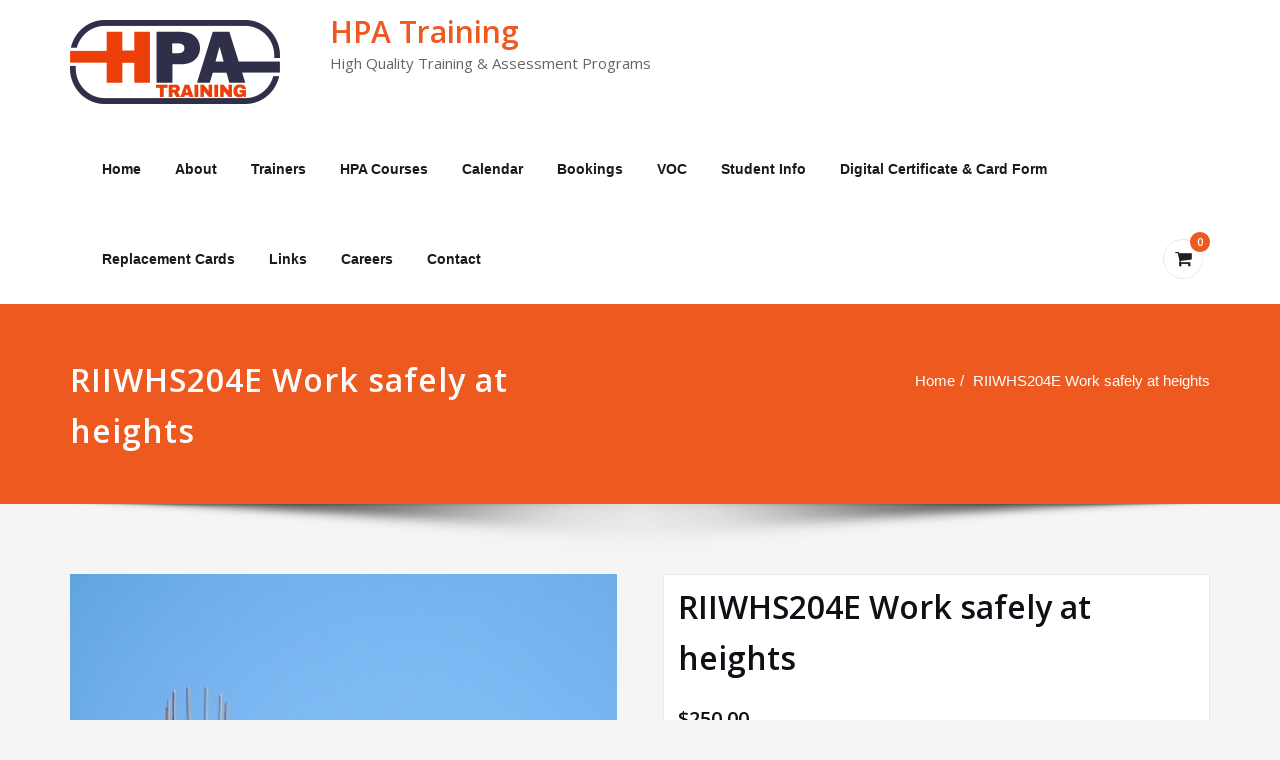

--- FILE ---
content_type: text/html; charset=UTF-8
request_url: https://www.hpatraining.com.au/product/riiwhs204e-work-safely-at-heights/
body_size: 90482
content:
<!DOCTYPE html>
<html lang="en-US">
<head>	
	<meta charset="UTF-8">
    <meta name="viewport" content="width=device-width, initial-scale=1">
    <meta http-equiv="x-ua-compatible" content="ie=edge">
	
	
	<title>RIIWHS204E Work safely at heights &#8211; HPA Training</title>
<meta name='robots' content='max-image-preview:large' />
<link rel='dns-prefetch' href='//fonts.googleapis.com' />
<link rel="alternate" type="application/rss+xml" title="HPA Training &raquo; Feed" href="https://www.hpatraining.com.au/feed/" />
<link rel="alternate" title="oEmbed (JSON)" type="application/json+oembed" href="https://www.hpatraining.com.au/wp-json/oembed/1.0/embed?url=https%3A%2F%2Fwww.hpatraining.com.au%2Fproduct%2Friiwhs204e-work-safely-at-heights%2F" />
<link rel="alternate" title="oEmbed (XML)" type="text/xml+oembed" href="https://www.hpatraining.com.au/wp-json/oembed/1.0/embed?url=https%3A%2F%2Fwww.hpatraining.com.au%2Fproduct%2Friiwhs204e-work-safely-at-heights%2F&#038;format=xml" />
<style id='wp-img-auto-sizes-contain-inline-css' type='text/css'>
img:is([sizes=auto i],[sizes^="auto," i]){contain-intrinsic-size:3000px 1500px}
/*# sourceURL=wp-img-auto-sizes-contain-inline-css */
</style>
<style id='wp-emoji-styles-inline-css' type='text/css'>

	img.wp-smiley, img.emoji {
		display: inline !important;
		border: none !important;
		box-shadow: none !important;
		height: 1em !important;
		width: 1em !important;
		margin: 0 0.07em !important;
		vertical-align: -0.1em !important;
		background: none !important;
		padding: 0 !important;
	}
/*# sourceURL=wp-emoji-styles-inline-css */
</style>
<link rel='stylesheet' id='wp-block-library-css' href='https://www.hpatraining.com.au/wp-includes/css/dist/block-library/style.min.css?ver=6.9' type='text/css' media='all' />
<style id='wp-block-paragraph-inline-css' type='text/css'>
.is-small-text{font-size:.875em}.is-regular-text{font-size:1em}.is-large-text{font-size:2.25em}.is-larger-text{font-size:3em}.has-drop-cap:not(:focus):first-letter{float:left;font-size:8.4em;font-style:normal;font-weight:100;line-height:.68;margin:.05em .1em 0 0;text-transform:uppercase}body.rtl .has-drop-cap:not(:focus):first-letter{float:none;margin-left:.1em}p.has-drop-cap.has-background{overflow:hidden}:root :where(p.has-background){padding:1.25em 2.375em}:where(p.has-text-color:not(.has-link-color)) a{color:inherit}p.has-text-align-left[style*="writing-mode:vertical-lr"],p.has-text-align-right[style*="writing-mode:vertical-rl"]{rotate:180deg}
/*# sourceURL=https://www.hpatraining.com.au/wp-includes/blocks/paragraph/style.min.css */
</style>
<link rel='stylesheet' id='wc-blocks-style-css' href='https://www.hpatraining.com.au/wp-content/plugins/woocommerce/assets/client/blocks/wc-blocks.css?ver=wc-10.4.3' type='text/css' media='all' />
<style id='global-styles-inline-css' type='text/css'>
:root{--wp--preset--aspect-ratio--square: 1;--wp--preset--aspect-ratio--4-3: 4/3;--wp--preset--aspect-ratio--3-4: 3/4;--wp--preset--aspect-ratio--3-2: 3/2;--wp--preset--aspect-ratio--2-3: 2/3;--wp--preset--aspect-ratio--16-9: 16/9;--wp--preset--aspect-ratio--9-16: 9/16;--wp--preset--color--black: #000000;--wp--preset--color--cyan-bluish-gray: #abb8c3;--wp--preset--color--white: #ffffff;--wp--preset--color--pale-pink: #f78da7;--wp--preset--color--vivid-red: #cf2e2e;--wp--preset--color--luminous-vivid-orange: #ff6900;--wp--preset--color--luminous-vivid-amber: #fcb900;--wp--preset--color--light-green-cyan: #7bdcb5;--wp--preset--color--vivid-green-cyan: #00d084;--wp--preset--color--pale-cyan-blue: #8ed1fc;--wp--preset--color--vivid-cyan-blue: #0693e3;--wp--preset--color--vivid-purple: #9b51e0;--wp--preset--gradient--vivid-cyan-blue-to-vivid-purple: linear-gradient(135deg,rgb(6,147,227) 0%,rgb(155,81,224) 100%);--wp--preset--gradient--light-green-cyan-to-vivid-green-cyan: linear-gradient(135deg,rgb(122,220,180) 0%,rgb(0,208,130) 100%);--wp--preset--gradient--luminous-vivid-amber-to-luminous-vivid-orange: linear-gradient(135deg,rgb(252,185,0) 0%,rgb(255,105,0) 100%);--wp--preset--gradient--luminous-vivid-orange-to-vivid-red: linear-gradient(135deg,rgb(255,105,0) 0%,rgb(207,46,46) 100%);--wp--preset--gradient--very-light-gray-to-cyan-bluish-gray: linear-gradient(135deg,rgb(238,238,238) 0%,rgb(169,184,195) 100%);--wp--preset--gradient--cool-to-warm-spectrum: linear-gradient(135deg,rgb(74,234,220) 0%,rgb(151,120,209) 20%,rgb(207,42,186) 40%,rgb(238,44,130) 60%,rgb(251,105,98) 80%,rgb(254,248,76) 100%);--wp--preset--gradient--blush-light-purple: linear-gradient(135deg,rgb(255,206,236) 0%,rgb(152,150,240) 100%);--wp--preset--gradient--blush-bordeaux: linear-gradient(135deg,rgb(254,205,165) 0%,rgb(254,45,45) 50%,rgb(107,0,62) 100%);--wp--preset--gradient--luminous-dusk: linear-gradient(135deg,rgb(255,203,112) 0%,rgb(199,81,192) 50%,rgb(65,88,208) 100%);--wp--preset--gradient--pale-ocean: linear-gradient(135deg,rgb(255,245,203) 0%,rgb(182,227,212) 50%,rgb(51,167,181) 100%);--wp--preset--gradient--electric-grass: linear-gradient(135deg,rgb(202,248,128) 0%,rgb(113,206,126) 100%);--wp--preset--gradient--midnight: linear-gradient(135deg,rgb(2,3,129) 0%,rgb(40,116,252) 100%);--wp--preset--font-size--small: 13px;--wp--preset--font-size--medium: 20px;--wp--preset--font-size--large: 36px;--wp--preset--font-size--x-large: 42px;--wp--preset--spacing--20: 0.44rem;--wp--preset--spacing--30: 0.67rem;--wp--preset--spacing--40: 1rem;--wp--preset--spacing--50: 1.5rem;--wp--preset--spacing--60: 2.25rem;--wp--preset--spacing--70: 3.38rem;--wp--preset--spacing--80: 5.06rem;--wp--preset--shadow--natural: 6px 6px 9px rgba(0, 0, 0, 0.2);--wp--preset--shadow--deep: 12px 12px 50px rgba(0, 0, 0, 0.4);--wp--preset--shadow--sharp: 6px 6px 0px rgba(0, 0, 0, 0.2);--wp--preset--shadow--outlined: 6px 6px 0px -3px rgb(255, 255, 255), 6px 6px rgb(0, 0, 0);--wp--preset--shadow--crisp: 6px 6px 0px rgb(0, 0, 0);}:where(.is-layout-flex){gap: 0.5em;}:where(.is-layout-grid){gap: 0.5em;}body .is-layout-flex{display: flex;}.is-layout-flex{flex-wrap: wrap;align-items: center;}.is-layout-flex > :is(*, div){margin: 0;}body .is-layout-grid{display: grid;}.is-layout-grid > :is(*, div){margin: 0;}:where(.wp-block-columns.is-layout-flex){gap: 2em;}:where(.wp-block-columns.is-layout-grid){gap: 2em;}:where(.wp-block-post-template.is-layout-flex){gap: 1.25em;}:where(.wp-block-post-template.is-layout-grid){gap: 1.25em;}.has-black-color{color: var(--wp--preset--color--black) !important;}.has-cyan-bluish-gray-color{color: var(--wp--preset--color--cyan-bluish-gray) !important;}.has-white-color{color: var(--wp--preset--color--white) !important;}.has-pale-pink-color{color: var(--wp--preset--color--pale-pink) !important;}.has-vivid-red-color{color: var(--wp--preset--color--vivid-red) !important;}.has-luminous-vivid-orange-color{color: var(--wp--preset--color--luminous-vivid-orange) !important;}.has-luminous-vivid-amber-color{color: var(--wp--preset--color--luminous-vivid-amber) !important;}.has-light-green-cyan-color{color: var(--wp--preset--color--light-green-cyan) !important;}.has-vivid-green-cyan-color{color: var(--wp--preset--color--vivid-green-cyan) !important;}.has-pale-cyan-blue-color{color: var(--wp--preset--color--pale-cyan-blue) !important;}.has-vivid-cyan-blue-color{color: var(--wp--preset--color--vivid-cyan-blue) !important;}.has-vivid-purple-color{color: var(--wp--preset--color--vivid-purple) !important;}.has-black-background-color{background-color: var(--wp--preset--color--black) !important;}.has-cyan-bluish-gray-background-color{background-color: var(--wp--preset--color--cyan-bluish-gray) !important;}.has-white-background-color{background-color: var(--wp--preset--color--white) !important;}.has-pale-pink-background-color{background-color: var(--wp--preset--color--pale-pink) !important;}.has-vivid-red-background-color{background-color: var(--wp--preset--color--vivid-red) !important;}.has-luminous-vivid-orange-background-color{background-color: var(--wp--preset--color--luminous-vivid-orange) !important;}.has-luminous-vivid-amber-background-color{background-color: var(--wp--preset--color--luminous-vivid-amber) !important;}.has-light-green-cyan-background-color{background-color: var(--wp--preset--color--light-green-cyan) !important;}.has-vivid-green-cyan-background-color{background-color: var(--wp--preset--color--vivid-green-cyan) !important;}.has-pale-cyan-blue-background-color{background-color: var(--wp--preset--color--pale-cyan-blue) !important;}.has-vivid-cyan-blue-background-color{background-color: var(--wp--preset--color--vivid-cyan-blue) !important;}.has-vivid-purple-background-color{background-color: var(--wp--preset--color--vivid-purple) !important;}.has-black-border-color{border-color: var(--wp--preset--color--black) !important;}.has-cyan-bluish-gray-border-color{border-color: var(--wp--preset--color--cyan-bluish-gray) !important;}.has-white-border-color{border-color: var(--wp--preset--color--white) !important;}.has-pale-pink-border-color{border-color: var(--wp--preset--color--pale-pink) !important;}.has-vivid-red-border-color{border-color: var(--wp--preset--color--vivid-red) !important;}.has-luminous-vivid-orange-border-color{border-color: var(--wp--preset--color--luminous-vivid-orange) !important;}.has-luminous-vivid-amber-border-color{border-color: var(--wp--preset--color--luminous-vivid-amber) !important;}.has-light-green-cyan-border-color{border-color: var(--wp--preset--color--light-green-cyan) !important;}.has-vivid-green-cyan-border-color{border-color: var(--wp--preset--color--vivid-green-cyan) !important;}.has-pale-cyan-blue-border-color{border-color: var(--wp--preset--color--pale-cyan-blue) !important;}.has-vivid-cyan-blue-border-color{border-color: var(--wp--preset--color--vivid-cyan-blue) !important;}.has-vivid-purple-border-color{border-color: var(--wp--preset--color--vivid-purple) !important;}.has-vivid-cyan-blue-to-vivid-purple-gradient-background{background: var(--wp--preset--gradient--vivid-cyan-blue-to-vivid-purple) !important;}.has-light-green-cyan-to-vivid-green-cyan-gradient-background{background: var(--wp--preset--gradient--light-green-cyan-to-vivid-green-cyan) !important;}.has-luminous-vivid-amber-to-luminous-vivid-orange-gradient-background{background: var(--wp--preset--gradient--luminous-vivid-amber-to-luminous-vivid-orange) !important;}.has-luminous-vivid-orange-to-vivid-red-gradient-background{background: var(--wp--preset--gradient--luminous-vivid-orange-to-vivid-red) !important;}.has-very-light-gray-to-cyan-bluish-gray-gradient-background{background: var(--wp--preset--gradient--very-light-gray-to-cyan-bluish-gray) !important;}.has-cool-to-warm-spectrum-gradient-background{background: var(--wp--preset--gradient--cool-to-warm-spectrum) !important;}.has-blush-light-purple-gradient-background{background: var(--wp--preset--gradient--blush-light-purple) !important;}.has-blush-bordeaux-gradient-background{background: var(--wp--preset--gradient--blush-bordeaux) !important;}.has-luminous-dusk-gradient-background{background: var(--wp--preset--gradient--luminous-dusk) !important;}.has-pale-ocean-gradient-background{background: var(--wp--preset--gradient--pale-ocean) !important;}.has-electric-grass-gradient-background{background: var(--wp--preset--gradient--electric-grass) !important;}.has-midnight-gradient-background{background: var(--wp--preset--gradient--midnight) !important;}.has-small-font-size{font-size: var(--wp--preset--font-size--small) !important;}.has-medium-font-size{font-size: var(--wp--preset--font-size--medium) !important;}.has-large-font-size{font-size: var(--wp--preset--font-size--large) !important;}.has-x-large-font-size{font-size: var(--wp--preset--font-size--x-large) !important;}
/*# sourceURL=global-styles-inline-css */
</style>

<style id='classic-theme-styles-inline-css' type='text/css'>
/*! This file is auto-generated */
.wp-block-button__link{color:#fff;background-color:#32373c;border-radius:9999px;box-shadow:none;text-decoration:none;padding:calc(.667em + 2px) calc(1.333em + 2px);font-size:1.125em}.wp-block-file__button{background:#32373c;color:#fff;text-decoration:none}
/*# sourceURL=/wp-includes/css/classic-themes.min.css */
</style>
<link rel='stylesheet' id='contact-form-7-css' href='https://www.hpatraining.com.au/wp-content/plugins/contact-form-7/includes/css/styles.css?ver=6.1.4' type='text/css' media='all' />
<link rel='stylesheet' id='woocommerce-layout-css' href='https://www.hpatraining.com.au/wp-content/plugins/woocommerce/assets/css/woocommerce-layout.css?ver=10.4.3' type='text/css' media='all' />
<link rel='stylesheet' id='woocommerce-smallscreen-css' href='https://www.hpatraining.com.au/wp-content/plugins/woocommerce/assets/css/woocommerce-smallscreen.css?ver=10.4.3' type='text/css' media='only screen and (max-width: 768px)' />
<link rel='stylesheet' id='woocommerce-general-css' href='https://www.hpatraining.com.au/wp-content/plugins/woocommerce/assets/css/woocommerce.css?ver=10.4.3' type='text/css' media='all' />
<style id='woocommerce-inline-inline-css' type='text/css'>
.woocommerce form .form-row .required { visibility: visible; }
/*# sourceURL=woocommerce-inline-inline-css */
</style>
<link rel='stylesheet' id='wpsbc-style-css' href='https://www.hpatraining.com.au/wp-content/plugins/wp-simple-booking-calendar/assets/css/style-front-end.min.css?ver=2.0.15' type='text/css' media='all' />
<link rel='stylesheet' id='dashicons-css' href='https://www.hpatraining.com.au/wp-includes/css/dashicons.min.css?ver=6.9' type='text/css' media='all' />
<link rel='stylesheet' id='gateway-css' href='https://www.hpatraining.com.au/wp-content/plugins/woocommerce-paypal-payments/modules/ppcp-button/assets/css/gateway.css?ver=3.3.2' type='text/css' media='all' />
<link rel='stylesheet' id='wpforms-classic-full-css' href='https://www.hpatraining.com.au/wp-content/plugins/wpforms-lite/assets/css/frontend/classic/wpforms-full.min.css?ver=1.9.8.7' type='text/css' media='all' />
<link rel='stylesheet' id='bootstrap-css' href='https://www.hpatraining.com.au/wp-content/themes/spicepress-pro/css/bootstrap.css?ver=6.9' type='text/css' media='all' />
<link rel='stylesheet' id='style-css' href='https://www.hpatraining.com.au/wp-content/themes/spicepress-pro/style.css?ver=6.9' type='text/css' media='all' />
<link rel='stylesheet' id='default-css' href='https://www.hpatraining.com.au/wp-content/themes/spicepress-pro/css/orange.css?ver=6.9' type='text/css' media='all' />
<link rel='stylesheet' id='spicepress-theme-menu-css-css' href='https://www.hpatraining.com.au/wp-content/themes/spicepress-pro/css/theme-menu.css?ver=6.9' type='text/css' media='all' />
<link rel='stylesheet' id='animate.min-css-css' href='https://www.hpatraining.com.au/wp-content/themes/spicepress-pro/css/animate.min.css?ver=6.9' type='text/css' media='all' />
<link rel='stylesheet' id='spicepress-switcher-css-css' href='https://www.hpatraining.com.au/wp-content/themes/spicepress-pro/css/switcher/switcher.css?ver=6.9' type='text/css' media='all' />
<link rel='stylesheet' id='spicepress-light-css-css' href='https://www.hpatraining.com.au/wp-content/themes/spicepress-pro/css/lightbox.css?ver=6.9' type='text/css' media='all' />
<link rel='stylesheet' id='spicepress-font-awesome.min-css-css' href='https://www.hpatraining.com.au/wp-content/themes/spicepress-pro/css/font-awesome/css/font-awesome.min.css?ver=6.9' type='text/css' media='all' />
<link rel='stylesheet' id='spicepress-media-responsive-css-css' href='https://www.hpatraining.com.au/wp-content/themes/spicepress-pro/css/media-responsive.css?ver=6.9' type='text/css' media='all' />
<link rel='stylesheet' id='spicepress-owl-carousel-css-css' href='https://www.hpatraining.com.au/wp-content/themes/spicepress-pro/css/owl.carousel.css?ver=6.9' type='text/css' media='all' />
<link rel='stylesheet' id='spicepress-fonts-css' href='//fonts.googleapis.com/css?family=Open+Sans%3A300%2C400%2C600%2C700%2C800%7CDosis%3A200%2C300%2C400%2C500%2C600%2C700%2C800%7Citalic%7CCourgette&#038;subset=latin%2Clatin-ext' type='text/css' media='all' />
<script type="text/javascript" src="https://www.hpatraining.com.au/wp-includes/js/jquery/jquery.min.js?ver=3.7.1" id="jquery-core-js"></script>
<script type="text/javascript" src="https://www.hpatraining.com.au/wp-includes/js/jquery/jquery-migrate.min.js?ver=3.4.1" id="jquery-migrate-js"></script>
<script type="text/javascript" src="https://www.hpatraining.com.au/wp-content/plugins/woocommerce/assets/js/jquery-blockui/jquery.blockUI.min.js?ver=2.7.0-wc.10.4.3" id="wc-jquery-blockui-js" defer="defer" data-wp-strategy="defer"></script>
<script type="text/javascript" id="wc-add-to-cart-js-extra">
/* <![CDATA[ */
var wc_add_to_cart_params = {"ajax_url":"/wp-admin/admin-ajax.php","wc_ajax_url":"/?wc-ajax=%%endpoint%%","i18n_view_cart":"View cart","cart_url":"https://www.hpatraining.com.au/cart/","is_cart":"","cart_redirect_after_add":"no"};
//# sourceURL=wc-add-to-cart-js-extra
/* ]]> */
</script>
<script type="text/javascript" src="https://www.hpatraining.com.au/wp-content/plugins/woocommerce/assets/js/frontend/add-to-cart.min.js?ver=10.4.3" id="wc-add-to-cart-js" defer="defer" data-wp-strategy="defer"></script>
<script type="text/javascript" id="wc-single-product-js-extra">
/* <![CDATA[ */
var wc_single_product_params = {"i18n_required_rating_text":"Please select a rating","i18n_rating_options":["1 of 5 stars","2 of 5 stars","3 of 5 stars","4 of 5 stars","5 of 5 stars"],"i18n_product_gallery_trigger_text":"View full-screen image gallery","review_rating_required":"yes","flexslider":{"rtl":false,"animation":"slide","smoothHeight":true,"directionNav":false,"controlNav":"thumbnails","slideshow":false,"animationSpeed":500,"animationLoop":false,"allowOneSlide":false},"zoom_enabled":"","zoom_options":[],"photoswipe_enabled":"","photoswipe_options":{"shareEl":false,"closeOnScroll":false,"history":false,"hideAnimationDuration":0,"showAnimationDuration":0},"flexslider_enabled":""};
//# sourceURL=wc-single-product-js-extra
/* ]]> */
</script>
<script type="text/javascript" src="https://www.hpatraining.com.au/wp-content/plugins/woocommerce/assets/js/frontend/single-product.min.js?ver=10.4.3" id="wc-single-product-js" defer="defer" data-wp-strategy="defer"></script>
<script type="text/javascript" src="https://www.hpatraining.com.au/wp-content/plugins/woocommerce/assets/js/js-cookie/js.cookie.min.js?ver=2.1.4-wc.10.4.3" id="wc-js-cookie-js" defer="defer" data-wp-strategy="defer"></script>
<script type="text/javascript" id="woocommerce-js-extra">
/* <![CDATA[ */
var woocommerce_params = {"ajax_url":"/wp-admin/admin-ajax.php","wc_ajax_url":"/?wc-ajax=%%endpoint%%","i18n_password_show":"Show password","i18n_password_hide":"Hide password"};
//# sourceURL=woocommerce-js-extra
/* ]]> */
</script>
<script type="text/javascript" src="https://www.hpatraining.com.au/wp-content/plugins/woocommerce/assets/js/frontend/woocommerce.min.js?ver=10.4.3" id="woocommerce-js" defer="defer" data-wp-strategy="defer"></script>
<script type="text/javascript" id="WCPAY_ASSETS-js-extra">
/* <![CDATA[ */
var wcpayAssets = {"url":"https://www.hpatraining.com.au/wp-content/plugins/woocommerce-payments/dist/"};
//# sourceURL=WCPAY_ASSETS-js-extra
/* ]]> */
</script>
<script type="text/javascript" src="https://www.hpatraining.com.au/wp-content/themes/spicepress-pro/js/bootstrap.min.js?ver=6.9" id="bootstrap-js-js"></script>
<script type="text/javascript" src="https://www.hpatraining.com.au/wp-content/themes/spicepress-pro/js/menu/menu.js?ver=6.9" id="spicepress-menu-js-js"></script>
<script type="text/javascript" src="https://www.hpatraining.com.au/wp-content/themes/spicepress-pro/js/page-scroll.js?ver=6.9" id="spicepress-page-scroll_js-js"></script>
<script type="text/javascript" src="https://www.hpatraining.com.au/wp-content/themes/spicepress-pro/js/owl.carousel.min.js?ver=6.9" id="owl-carousel-min-js-js"></script>
<script type="text/javascript" src="https://www.hpatraining.com.au/wp-content/themes/spicepress-pro/js/lightbox/lightbox-2.6.min.js?ver=6.9" id="spicepress-light-js-js"></script>
<script type="text/javascript" src="https://www.hpatraining.com.au/wp-content/themes/spicepress-pro/js/masonry/mp.mansory.js?ver=6.9" id="spicepress-mp-masonry-js-js"></script>
<link rel="https://api.w.org/" href="https://www.hpatraining.com.au/wp-json/" /><link rel="alternate" title="JSON" type="application/json" href="https://www.hpatraining.com.au/wp-json/wp/v2/product/1433" /><link rel="EditURI" type="application/rsd+xml" title="RSD" href="https://www.hpatraining.com.au/xmlrpc.php?rsd" />
<meta name="generator" content="WordPress 6.9" />
<meta name="generator" content="WooCommerce 10.4.3" />
<link rel="canonical" href="https://www.hpatraining.com.au/product/riiwhs204e-work-safely-at-heights/" />
<link rel='shortlink' href='https://www.hpatraining.com.au/?p=1433' />
<style>body.boxed{ background-image:url("https://www.hpatraining.com.au/wp-content/themes/spicepress-pro/images/bg-pattern/bg-img1.png");}</style>	<noscript><style>.woocommerce-product-gallery{ opacity: 1 !important; }</style></noscript>
	<meta name="generator" content="Elementor 3.32.2; features: additional_custom_breakpoints; settings: css_print_method-external, google_font-enabled, font_display-auto">
			<style>
				.e-con.e-parent:nth-of-type(n+4):not(.e-lazyloaded):not(.e-no-lazyload),
				.e-con.e-parent:nth-of-type(n+4):not(.e-lazyloaded):not(.e-no-lazyload) * {
					background-image: none !important;
				}
				@media screen and (max-height: 1024px) {
					.e-con.e-parent:nth-of-type(n+3):not(.e-lazyloaded):not(.e-no-lazyload),
					.e-con.e-parent:nth-of-type(n+3):not(.e-lazyloaded):not(.e-no-lazyload) * {
						background-image: none !important;
					}
				}
				@media screen and (max-height: 640px) {
					.e-con.e-parent:nth-of-type(n+2):not(.e-lazyloaded):not(.e-no-lazyload),
					.e-con.e-parent:nth-of-type(n+2):not(.e-lazyloaded):not(.e-no-lazyload) * {
						background-image: none !important;
					}
				}
			</style>
			<link rel="icon" href="https://www.hpatraining.com.au/wp-content/uploads/2018/08/cropped-hpa-icon-32x32.png" sizes="32x32" />
<link rel="icon" href="https://www.hpatraining.com.au/wp-content/uploads/2018/08/cropped-hpa-icon-192x192.png" sizes="192x192" />
<link rel="apple-touch-icon" href="https://www.hpatraining.com.au/wp-content/uploads/2018/08/cropped-hpa-icon-180x180.png" />
<meta name="msapplication-TileImage" content="https://www.hpatraining.com.au/wp-content/uploads/2018/08/cropped-hpa-icon-270x270.png" />
</head>
	<body class="wp-singular product-template-default single single-product postid-1433 wp-custom-logo wp-theme-spicepress-pro wide theme-spicepress-pro woocommerce woocommerce-page woocommerce-no-js elementor-default elementor-kit-1116" >
<div id="wrapper">
	
<!--Logo & Menu Section-->	
<nav class="navbar navbar-default">
	<div class="container">
		<!-- Brand and toggle get grouped for better mobile display -->
		<div class="navbar-header">
			<a href="https://www.hpatraining.com.au/" class="navbar-brand" rel="home"><img width="210" height="84" src="https://www.hpatraining.com.au/wp-content/uploads/2018/08/hpatraining-logo.png" class="custom-logo" alt="HPA Training Central Coast Sydney NSW" decoding="async" /></a>            
						<div class="site-branding-text">
				<h1 class="site-title"><a href="https://www.hpatraining.com.au/" rel="home">HPA Training</a></h1>
									<p class="site-description">High Quality Training &amp; Assessment Programs</p>
							</div>
						<button type="button" class="navbar-toggle collapsed" data-toggle="collapse">
				<span class="sr-only">Toggle navigation</span>
				<span class="icon-bar"></span>
				<span class="icon-bar"></span>
				<span class="icon-bar"></span>
			</button>
		</div>
		

		<!-- Collect the nav links, forms, and other content for toggling -->
				
		
		<div id="navbar" class="collapse navbar-collapse in">
			<ul class="nav navbar-nav navbar-right"><li id="menu-item-123" class="menu-item menu-item-type-post_type menu-item-object-page menu-item-home menu-item-123"><a href="https://www.hpatraining.com.au/">Home</a></li>
<li id="menu-item-124" class="menu-item menu-item-type-post_type menu-item-object-page menu-item-124"><a href="https://www.hpatraining.com.au/about/">About</a></li>
<li id="menu-item-216" class="menu-item menu-item-type-post_type menu-item-object-page menu-item-216"><a href="https://www.hpatraining.com.au/trainers/">Trainers</a></li>
<li id="menu-item-567" class="menu-item menu-item-type-post_type menu-item-object-page menu-item-567"><a href="https://www.hpatraining.com.au/portfolio/">HPA Courses</a></li>
<li id="menu-item-1769" class="menu-item menu-item-type-post_type menu-item-object-page menu-item-1769"><a href="https://www.hpatraining.com.au/calendar/">Calendar</a></li>
<li id="menu-item-387" class="menu-item menu-item-type-post_type menu-item-object-page menu-item-387"><a href="https://www.hpatraining.com.au/bookings/">Bookings</a></li>
<li id="menu-item-242" class="menu-item menu-item-type-post_type menu-item-object-page menu-item-242"><a href="https://www.hpatraining.com.au/voc/">VOC</a></li>
<li id="menu-item-256" class="menu-item menu-item-type-post_type menu-item-object-page menu-item-256"><a href="https://www.hpatraining.com.au/student-info/">Student Info</a></li>
<li id="menu-item-1968" class="menu-item menu-item-type-post_type menu-item-object-page menu-item-1968"><a href="https://www.hpatraining.com.au/digital-certificate-card-form/">Digital Certificate &#038; Card Form</a></li>
<li id="menu-item-763" class="menu-item menu-item-type-post_type menu-item-object-page menu-item-763"><a href="https://www.hpatraining.com.au/replacement-cards/">Replacement Cards</a></li>
<li id="menu-item-136" class="menu-item menu-item-type-post_type menu-item-object-page menu-item-136"><a href="https://www.hpatraining.com.au/links/">Links</a></li>
<li id="menu-item-359" class="menu-item menu-item-type-post_type menu-item-object-page menu-item-359"><a href="https://www.hpatraining.com.au/careers/">Careers</a></li>
<li id="menu-item-122" class="menu-item menu-item-type-post_type menu-item-object-page menu-item-122"><a href="https://www.hpatraining.com.au/contact/">Contact</a></li>
<div class="cart-header"><a class="cart-icon" href="https://www.hpatraining.com.au/cart/" ><i class="fa fa-shopping-cart" aria-hidden="true"></i></a><a href="https://www.hpatraining.com.au/cart/" ><span class="cart-total">
							0 items</span></a></ul>				
		</div><!-- /.navbar-collapse -->
	</div><!-- /.container-fluid -->
</nav>	
<!--/Logo & Menu Section-->
	
<div class="clearfix"></div>
		<!-- Page Title Section -->
		<section class="page-title-section">		
			<div class="container">
					<div class="row">
						<div class="col-md-6 col-sm-6">
                           <div class="page-title wow bounceInLeft animated" ata-wow-delay="0.4s"><h1>RIIWHS204E Work safely at heights</h1></div>                        </div>
						<div class="col-md-6 col-sm-6">
							<ul class="page-breadcrumb wow bounceInRight animated" ata-wow-delay="0.4s"><li><a href="https://www.hpatraining.com.au">Home</a></li><li class="active"><a href="https://www.hpatraining.com.au:443/product/riiwhs204e-work-safely-at-heights/">RIIWHS204E Work safely at heights</a></li></ul>						</div>
					</div>
				</div>	
		</section>
		<div class="page-seperate"></div>
		<!-- /Page Title Section -->

		<div class="clearfix"></div>
	<!-- /Page Title Section -->
<div class="clearfix"></div>
<!-- Blog Section with Sidebar -->
<section class="blog-section">
	<div class="container">
		<div class="row">	
			<!--Blog Section-->
			<div class="col-md-12 col-xs-12">
				<div class="woocommerce-notices-wrapper"></div><div id="product-1433" class="product type-product post-1433 status-publish first instock product_cat-short-courses has-post-thumbnail shipping-taxable purchasable product-type-simple">

	<div class="woocommerce-product-gallery woocommerce-product-gallery--with-images woocommerce-product-gallery--columns-4 images" data-columns="4" style="opacity: 0; transition: opacity .25s ease-in-out;">
	<div class="woocommerce-product-gallery__wrapper">
		<div data-thumb="https://www.hpatraining.com.au/wp-content/uploads/2022/01/shortcourse6-100x100.jpg" data-thumb-alt="working safety at heights course" data-thumb-srcset="https://www.hpatraining.com.au/wp-content/uploads/2022/01/shortcourse6-100x100.jpg 100w, https://www.hpatraining.com.au/wp-content/uploads/2022/01/shortcourse6-300x300.jpg 300w, https://www.hpatraining.com.au/wp-content/uploads/2022/01/shortcourse6-150x150.jpg 150w, https://www.hpatraining.com.au/wp-content/uploads/2022/01/shortcourse6.jpg 400w"  data-thumb-sizes="(max-width: 100px) 100vw, 100px" class="woocommerce-product-gallery__image"><a href="https://www.hpatraining.com.au/wp-content/uploads/2022/01/shortcourse6.jpg"><img fetchpriority="high" width="400" height="400" src="https://www.hpatraining.com.au/wp-content/uploads/2022/01/shortcourse6.jpg" class="wp-post-image" alt="working safety at heights course" data-caption="" data-src="https://www.hpatraining.com.au/wp-content/uploads/2022/01/shortcourse6.jpg" data-large_image="https://www.hpatraining.com.au/wp-content/uploads/2022/01/shortcourse6.jpg" data-large_image_width="400" data-large_image_height="400" decoding="async" srcset="https://www.hpatraining.com.au/wp-content/uploads/2022/01/shortcourse6.jpg 400w, https://www.hpatraining.com.au/wp-content/uploads/2022/01/shortcourse6-300x300.jpg 300w, https://www.hpatraining.com.au/wp-content/uploads/2022/01/shortcourse6-100x100.jpg 100w, https://www.hpatraining.com.au/wp-content/uploads/2022/01/shortcourse6-150x150.jpg 150w" sizes="(max-width: 400px) 100vw, 400px" /></a></div><div data-thumb="https://www.hpatraining.com.au/wp-content/uploads/2022/01/shortcourse2-100x100.jpg" data-thumb-alt="RIIWHS204E Work safely at heights - Image 2" data-thumb-srcset="https://www.hpatraining.com.au/wp-content/uploads/2022/01/shortcourse2-100x100.jpg 100w, https://www.hpatraining.com.au/wp-content/uploads/2022/01/shortcourse2-300x300.jpg 300w, https://www.hpatraining.com.au/wp-content/uploads/2022/01/shortcourse2-150x150.jpg 150w, https://www.hpatraining.com.au/wp-content/uploads/2022/01/shortcourse2.jpg 400w"  data-thumb-sizes="(max-width: 100px) 100vw, 100px" class="woocommerce-product-gallery__image"><a href="https://www.hpatraining.com.au/wp-content/uploads/2022/01/shortcourse2.jpg"><img width="100" height="100" src="https://www.hpatraining.com.au/wp-content/uploads/2022/01/shortcourse2-100x100.jpg" class="" alt="RIIWHS204E Work safely at heights - Image 2" data-caption="" data-src="https://www.hpatraining.com.au/wp-content/uploads/2022/01/shortcourse2.jpg" data-large_image="https://www.hpatraining.com.au/wp-content/uploads/2022/01/shortcourse2.jpg" data-large_image_width="400" data-large_image_height="400" decoding="async" srcset="https://www.hpatraining.com.au/wp-content/uploads/2022/01/shortcourse2-100x100.jpg 100w, https://www.hpatraining.com.au/wp-content/uploads/2022/01/shortcourse2-300x300.jpg 300w, https://www.hpatraining.com.au/wp-content/uploads/2022/01/shortcourse2-150x150.jpg 150w, https://www.hpatraining.com.au/wp-content/uploads/2022/01/shortcourse2.jpg 400w" sizes="(max-width: 100px) 100vw, 100px" /></a></div><div data-thumb="https://www.hpatraining.com.au/wp-content/uploads/2022/01/shortcourse3-100x100.jpg" data-thumb-alt="RIIWHS204E Work safely at heights - Image 3" data-thumb-srcset="https://www.hpatraining.com.au/wp-content/uploads/2022/01/shortcourse3-100x100.jpg 100w, https://www.hpatraining.com.au/wp-content/uploads/2022/01/shortcourse3-300x300.jpg 300w, https://www.hpatraining.com.au/wp-content/uploads/2022/01/shortcourse3-150x150.jpg 150w, https://www.hpatraining.com.au/wp-content/uploads/2022/01/shortcourse3.jpg 400w"  data-thumb-sizes="(max-width: 100px) 100vw, 100px" class="woocommerce-product-gallery__image"><a href="https://www.hpatraining.com.au/wp-content/uploads/2022/01/shortcourse3.jpg"><img loading="lazy" width="100" height="100" src="https://www.hpatraining.com.au/wp-content/uploads/2022/01/shortcourse3-100x100.jpg" class="" alt="RIIWHS204E Work safely at heights - Image 3" data-caption="" data-src="https://www.hpatraining.com.au/wp-content/uploads/2022/01/shortcourse3.jpg" data-large_image="https://www.hpatraining.com.au/wp-content/uploads/2022/01/shortcourse3.jpg" data-large_image_width="400" data-large_image_height="400" decoding="async" srcset="https://www.hpatraining.com.au/wp-content/uploads/2022/01/shortcourse3-100x100.jpg 100w, https://www.hpatraining.com.au/wp-content/uploads/2022/01/shortcourse3-300x300.jpg 300w, https://www.hpatraining.com.au/wp-content/uploads/2022/01/shortcourse3-150x150.jpg 150w, https://www.hpatraining.com.au/wp-content/uploads/2022/01/shortcourse3.jpg 400w" sizes="(max-width: 100px) 100vw, 100px" /></a></div><div data-thumb="https://www.hpatraining.com.au/wp-content/uploads/2022/01/shortcourse4-100x100.jpg" data-thumb-alt="RIIWHS204E Work safely at heights - Image 4" data-thumb-srcset="https://www.hpatraining.com.au/wp-content/uploads/2022/01/shortcourse4-100x100.jpg 100w, https://www.hpatraining.com.au/wp-content/uploads/2022/01/shortcourse4-300x300.jpg 300w, https://www.hpatraining.com.au/wp-content/uploads/2022/01/shortcourse4-150x150.jpg 150w, https://www.hpatraining.com.au/wp-content/uploads/2022/01/shortcourse4.jpg 400w"  data-thumb-sizes="(max-width: 100px) 100vw, 100px" class="woocommerce-product-gallery__image"><a href="https://www.hpatraining.com.au/wp-content/uploads/2022/01/shortcourse4.jpg"><img loading="lazy" width="100" height="100" src="https://www.hpatraining.com.au/wp-content/uploads/2022/01/shortcourse4-100x100.jpg" class="" alt="RIIWHS204E Work safely at heights - Image 4" data-caption="" data-src="https://www.hpatraining.com.au/wp-content/uploads/2022/01/shortcourse4.jpg" data-large_image="https://www.hpatraining.com.au/wp-content/uploads/2022/01/shortcourse4.jpg" data-large_image_width="400" data-large_image_height="400" decoding="async" srcset="https://www.hpatraining.com.au/wp-content/uploads/2022/01/shortcourse4-100x100.jpg 100w, https://www.hpatraining.com.au/wp-content/uploads/2022/01/shortcourse4-300x300.jpg 300w, https://www.hpatraining.com.au/wp-content/uploads/2022/01/shortcourse4-150x150.jpg 150w, https://www.hpatraining.com.au/wp-content/uploads/2022/01/shortcourse4.jpg 400w" sizes="(max-width: 100px) 100vw, 100px" /></a></div><div data-thumb="https://www.hpatraining.com.au/wp-content/uploads/2022/01/shortcourse5-100x100.jpg" data-thumb-alt="RIIWHS204E Work safely at heights - Image 5" data-thumb-srcset="https://www.hpatraining.com.au/wp-content/uploads/2022/01/shortcourse5-100x100.jpg 100w, https://www.hpatraining.com.au/wp-content/uploads/2022/01/shortcourse5-300x300.jpg 300w, https://www.hpatraining.com.au/wp-content/uploads/2022/01/shortcourse5-150x150.jpg 150w, https://www.hpatraining.com.au/wp-content/uploads/2022/01/shortcourse5.jpg 400w"  data-thumb-sizes="(max-width: 100px) 100vw, 100px" class="woocommerce-product-gallery__image"><a href="https://www.hpatraining.com.au/wp-content/uploads/2022/01/shortcourse5.jpg"><img loading="lazy" width="100" height="100" src="https://www.hpatraining.com.au/wp-content/uploads/2022/01/shortcourse5-100x100.jpg" class="" alt="RIIWHS204E Work safely at heights - Image 5" data-caption="" data-src="https://www.hpatraining.com.au/wp-content/uploads/2022/01/shortcourse5.jpg" data-large_image="https://www.hpatraining.com.au/wp-content/uploads/2022/01/shortcourse5.jpg" data-large_image_width="400" data-large_image_height="400" decoding="async" srcset="https://www.hpatraining.com.au/wp-content/uploads/2022/01/shortcourse5-100x100.jpg 100w, https://www.hpatraining.com.au/wp-content/uploads/2022/01/shortcourse5-300x300.jpg 300w, https://www.hpatraining.com.au/wp-content/uploads/2022/01/shortcourse5-150x150.jpg 150w, https://www.hpatraining.com.au/wp-content/uploads/2022/01/shortcourse5.jpg 400w" sizes="(max-width: 100px) 100vw, 100px" /></a></div>	</div>
</div>

	<div class="summary entry-summary">
		<h1 class="product_title entry-title">RIIWHS204E Work safely at heights</h1><p class="price"><span class="woocommerce-Price-amount amount"><bdi><span class="woocommerce-Price-currencySymbol">&#36;</span>250.00</bdi></span></p>
<div class="woocommerce-product-details__short-description">
	<p><strong>Course Content                                      </strong></p>
<p>This course is designed to provide participants with the skills and knowledge to safely Work at Heights.  This course includes:</p>
<ul>
<li>Identifying work requirements</li>
<li>Identifying work procedures and instructions</li>
<li>Accessing and installing equipment</li>
<li>Performing work at heights</li>
<li>Cleaning up work area</li>
</ul>
<p><a href="https://training.gov.au/Training/Details/RIIWHS204E">https://training.gov.au/Training/Details/RIIWHS204E</a></p>
</div>

	
	<form class="cart" action="https://www.hpatraining.com.au/product/riiwhs204e-work-safely-at-heights/" method="post" enctype='multipart/form-data'>
		
		<div class="quantity">
		<label class="screen-reader-text" for="quantity_697b521563ce4">RIIWHS204E Work safely at heights quantity</label>
	<input
		type="number"
				id="quantity_697b521563ce4"
		class="input-text qty text"
		name="quantity"
		value="1"
		aria-label="Product quantity"
				min="1"
							step="1"
			placeholder=""
			inputmode="numeric"
			autocomplete="off"
			/>
	</div>

		<button type="submit" name="add-to-cart" value="1433" class="single_add_to_cart_button button alt">Add to cart</button>

			</form>

	
<div class="ppcp-messages" data-partner-attribution-id="Woo_PPCP"></div><div class="ppc-button-wrapper"><div id="ppc-button-ppcp-gateway"></div></div><div id="ppcp-recaptcha-v2-container" style="margin:20px 0;"></div><div class="product_meta">

	
	
	<span class="posted_in">Category: <a href="https://www.hpatraining.com.au/product-category/short-courses/" rel="tag">Short Courses</a></span>
	
	
</div>
	</div>

	
	<div class="woocommerce-tabs wc-tabs-wrapper">
		<ul class="tabs wc-tabs" role="tablist">
							<li role="presentation" class="description_tab" id="tab-title-description">
					<a href="#tab-description" role="tab" aria-controls="tab-description">
						Description					</a>
				</li>
					</ul>
					<div class="woocommerce-Tabs-panel woocommerce-Tabs-panel--description panel entry-content wc-tab" id="tab-description" role="tabpanel" aria-labelledby="tab-title-description">
				
	<h2>Description</h2>

<p><strong>Entry Requirements</strong></p>
<ul>
<li>Minimum 16 years</li>
<li>Photo ID check</li>
<li>Basic command of English language</li>
<li>Must have necessary health and fitness to carry out duties safely</li>
</ul>
<p><strong>Qualification</strong></p>
<ul>
<li>Statement of Attainment – <em>issued by HPA Training</em></li>
<li>Plastic wallet sized card –<em> issued by HPA Training</em></li>
</ul>
<p><strong>Duration and Cost</strong></p>
<ul>
<li>1-day training inclusive of assessment – <em>either by HPA Training or Ken Stratton’s OHS</em></li>
<li>$250.00</li>
</ul>
<p><strong>Assessment</strong></p>
<p>Assessments both theory and practical will be explained to students at the commencement of the course and conducted throughout the course duration.  Some Examples of assessment will be group participation, theory questions, work type activities and practical demonstrations and observations.</p>
<p><strong>Locations</strong></p>
<p>Training/assessment can be conducted at HPA Training’s agreed site – 13 &amp; 3/1 Marina Close Mount Kuring-Gai NSW providing the following requirements are met:</p>
<ul>
<li>Signed agreement to train on site</li>
<li>All necessary equipment on HPA Training’s equipment list available and in good condition</li>
<li>Training room with tables, chairs and screen (or blank wall for a projector)</li>
</ul>
<p>Also provided by our partner Ken Stratton, 30 Wyong Road, Tumbi Umbi NSW</p>
<p><a href="http://www.kenstrattonsohs.com.au/" target="_blank" rel="noopener noreferrer">http://www.kenstrattonsohs.com.au/</a></p>
<p><strong>What to bring</strong></p>
<ul>
<li>High Vis clothing</li>
<li>Steel capped boots</li>
<li>Safety helmet</li>
<li>Photo ID</li>
<li>Unique Student Identifier Number –   <a href="http://www.usi.gov.au/create-your-USI/Pages/default.aspx" target="_blank" rel="noopener noreferrer">http://www.usi.gov.au/create-your-USI/Pages/default.aspx</a> – if you need help with this our trainer will help you on the day.</li>
</ul>
<p><strong>Your rights and obligations</strong></p>
<p>Please refer to the <a href="https://www.hpatraining.com.au/student-info/" rel="noopener">HPA Student Handbook on the Student Info page (click here)</a> as well as RPL, Language, Literacy and Numeracy support, Privacy, Refund, Complaints and Appeals and cancellation policy.</p>
<p><strong>Support Services</strong></p>
<p>If you have any concerns regarding your Language, Literacy &amp; Numeracy ability please ring HPA Office and speak to one of our trainers who can advise you on what support we can offer you.</p>
<p>&nbsp;</p>
<h4>Please fill and submit the form below if you prefer to enquire/book and receive an invoice to pay.</h4>
<div class="wpforms-container wpforms-container-full" id="wpforms-381"><form id="wpforms-form-381" class="wpforms-validate wpforms-form" data-formid="381" method="post" enctype="multipart/form-data" action="/product/riiwhs204e-work-safely-at-heights/" data-token="aae4d6bf2f818726d1cf01bbc1b415d7" data-token-time="1769689621"><noscript class="wpforms-error-noscript">Please enable JavaScript in your browser to complete this form.</noscript><div class="wpforms-field-container"><div id="wpforms-381-field_2-container" class="wpforms-field wpforms-field-select" data-field-id="2"><label class="wpforms-field-label" for="wpforms-381-field_2">Booking Form Type <span class="wpforms-required-label">*</span></label><select id="wpforms-381-field_2" class="wpforms-field-medium wpforms-field-required" name="wpforms[fields][2]" required="required"><option value="VOC Booking Form"  class="choice-1 depth-1"  >VOC Booking Form</option><option value="SOA Booking Form"  class="choice-2 depth-1"  >SOA Booking Form</option></select></div><div id="wpforms-381-field_3-container" class="wpforms-field wpforms-field-text" data-field-id="3"><label class="wpforms-field-label" for="wpforms-381-field_3">Company Name <span class="wpforms-required-label">*</span></label><input type="text" id="wpforms-381-field_3" class="wpforms-field-medium wpforms-field-required" name="wpforms[fields][3]" required></div><div id="wpforms-381-field_4-container" class="wpforms-field wpforms-field-select" data-field-id="4"><label class="wpforms-field-label" for="wpforms-381-field_4">Course Name <span class="wpforms-required-label">*</span></label><select id="wpforms-381-field_4" class="wpforms-field-medium wpforms-field-required" name="wpforms[fields][4]" required="required"><option value="CPCCLDG3001A Licence to perform dogging"  class="choice-1 depth-1"  >CPCCLDG3001A Licence to perform dogging</option><option value="CPCCLHS3001A Licence to operate a personnel and materials hoist"  class="choice-2 depth-1"  >CPCCLHS3001A Licence to operate a personnel and materials hoist</option><option value="CPCCLRG3001A Licence to perform rigging basic level"  class="choice-3 depth-1"  >CPCCLRG3001A Licence to perform rigging basic level</option><option value="CPCCLRG3002A Licence to perform rigging intermediate level"  class="choice-5 depth-1"  >CPCCLRG3002A Licence to perform rigging intermediate level</option><option value="CPCCLRG4001A Licence to perform rigging advanced level"  class="choice-6 depth-1"  >CPCCLRG4001A Licence to perform rigging advanced level</option><option value="CPCCLSF2001A Licence to erect, alter and dismantle scaffolding basic level"  class="choice-7 depth-1"  >CPCCLSF2001A Licence to erect, alter and dismantle scaffolding basic level</option><option value="CPCCLSF3001A Licence to erect, alter and dismantle scaffolding intermediate level"  class="choice-8 depth-1"  >CPCCLSF3001A Licence to erect, alter and dismantle scaffolding intermediate level</option><option value="CPCCLSF4001A Licence to erect, alter and dismantle scaffolding advanced level"  class="choice-9 depth-1"  >CPCCLSF4001A Licence to erect, alter and dismantle scaffolding advanced level</option><option value="CPCCLTC4001A Licence to operate a tower crane"  class="choice-10 depth-1"  >CPCCLTC4001A Licence to operate a tower crane</option><option value="TLILIC0012 Licence to operate a vehicle loading crane (capacity 10 metre tonnes and above)"  class="choice-11 depth-1"  >TLILIC0012 Licence to operate a vehicle loading crane (capacity 10 metre tonnes and above)</option><option value="TLILIC2001 Licence to operate a forklift truck"  class="choice-12 depth-1"  >TLILIC2001 Licence to operate a forklift truck</option><option value="TLILIC2005 Licence to operate a boom-type elevating work platform (boom length 11 metres or more)"  class="choice-13 depth-1"  >TLILIC2005 Licence to operate a boom-type elevating work platform (boom length 11 metres or more)</option><option value="TLILIC3006 Licence to operate a non-slewing mobile crane (greater than 3 tonnes capacity)"  class="choice-14 depth-1"  >TLILIC3006 Licence to operate a non-slewing mobile crane (greater than 3 tonnes capacity)</option><option value="TLILIC3008 Licence to operate a slewing mobile crane (up to 20 tonnes)"  class="choice-15 depth-1"  >TLILIC3008 Licence to operate a slewing mobile crane (up to 20 tonnes)</option><option value="TLILIC4009 Licence to operate a slewing mobile crane (up to 60 tonnes)"  class="choice-16 depth-1"  >TLILIC4009 Licence to operate a slewing mobile crane (up to 60 tonnes)</option><option value="TLILIC4010 Licence to operate a slewing mobile crane (up to 100 tonnes)"  class="choice-17 depth-1"  >TLILIC4010 Licence to operate a slewing mobile crane (up to 100 tonnes)</option><option value="TLILIC4011 Licence to operate a slewing mobile crane (over 100 tonnes)"  class="choice-18 depth-1"  >TLILIC4011 Licence to operate a slewing mobile crane (over 100 tonnes)</option><option value="RIIMPO324E Conduct civil construction grader operations"  class="choice-19 depth-1"  >RIIMPO324E Conduct civil construction grader operations</option><option value="RIIMPO325D Conduct civil construction scraper operations"  class="choice-20 depth-1"  >RIIMPO325D Conduct civil construction scraper operations</option><option value="RIIMPO337D Conduct articulated haul truck operations"  class="choice-21 depth-1"  >RIIMPO337D Conduct articulated haul truck operations</option><option value="CPCCWHS1001 Prepare to work safely in the construction industry"  class="choice-22 depth-1"  >CPCCWHS1001 Prepare to work safely in the construction industry</option><option value="RIIHAN203D Conduct lifting operations"  class="choice-23 depth-1"  >RIIHAN203D Conduct lifting operations</option><option value="RIIHAN301D Operate elevating work platform"  class="choice-24 depth-1"  >RIIHAN301D Operate elevating work platform</option><option value="Not Listed"  class="choice-4 depth-1"  >Not Listed</option></select></div><div id="wpforms-381-field_5-container" class="wpforms-field wpforms-field-text" data-field-id="5"><label class="wpforms-field-label" for="wpforms-381-field_5">If your course is not listed, please list here</label><input type="text" id="wpforms-381-field_5" class="wpforms-field-medium" name="wpforms[fields][5]" ></div><div id="wpforms-381-field_6-container" class="wpforms-field wpforms-field-text" data-field-id="6"><label class="wpforms-field-label" for="wpforms-381-field_6">Candidate/s <span class="wpforms-required-label">*</span></label><input type="text" id="wpforms-381-field_6" class="wpforms-field-medium wpforms-field-required" name="wpforms[fields][6]" required></div><div id="wpforms-381-field_7-container" class="wpforms-field wpforms-field-textarea" data-field-id="7"><label class="wpforms-field-label" for="wpforms-381-field_7">SOA/VOC Assessment Location <span class="wpforms-required-label">*</span></label><textarea id="wpforms-381-field_7" class="wpforms-field-medium wpforms-field-required" name="wpforms[fields][7]" required></textarea></div><div id="wpforms-381-field_8-container" class="wpforms-field wpforms-field-text" data-field-id="8"><label class="wpforms-field-label" for="wpforms-381-field_8">Preferred Date &amp; Time <span class="wpforms-required-label">*</span></label><input type="text" id="wpforms-381-field_8" class="wpforms-field-medium wpforms-field-required" name="wpforms[fields][8]" required></div><div id="wpforms-381-field_9-container" class="wpforms-field wpforms-field-text" data-field-id="9"><label class="wpforms-field-label" for="wpforms-381-field_9">ABN No. <span class="wpforms-required-label">*</span></label><input type="text" id="wpforms-381-field_9" class="wpforms-field-medium wpforms-field-required" name="wpforms[fields][9]" required></div><div id="wpforms-381-field_10-container" class="wpforms-field wpforms-field-text" data-field-id="10"><label class="wpforms-field-label" for="wpforms-381-field_10">Authorising Person <span class="wpforms-required-label">*</span></label><input type="text" id="wpforms-381-field_10" class="wpforms-field-medium wpforms-field-required" name="wpforms[fields][10]" required></div><div id="wpforms-381-field_11-container" class="wpforms-field wpforms-field-text" data-field-id="11"><label class="wpforms-field-label" for="wpforms-381-field_11">Authorising Person Contact Number <span class="wpforms-required-label">*</span></label><input type="text" id="wpforms-381-field_11" class="wpforms-field-medium wpforms-field-required" name="wpforms[fields][11]" required></div><div id="wpforms-381-field_12-container" class="wpforms-field wpforms-field-email" data-field-id="12"><label class="wpforms-field-label" for="wpforms-381-field_12">Email <span class="wpforms-required-label">*</span></label><input type="email" id="wpforms-381-field_12" class="wpforms-field-medium wpforms-field-required" name="wpforms[fields][12]" spellcheck="false" required></div><div id="wpforms-381-field_13-container" class="wpforms-field wpforms-field-text" data-field-id="13"><label class="wpforms-field-label" for="wpforms-381-field_13">P/O Number <span class="wpforms-required-label">*</span></label><input type="text" id="wpforms-381-field_13" class="wpforms-field-medium wpforms-field-required" name="wpforms[fields][13]" required></div><div id="wpforms-381-field_14-container" class="wpforms-field wpforms-field-text" data-field-id="14"><label class="wpforms-field-label" for="wpforms-381-field_14">Accounts Email <span class="wpforms-required-label">*</span></label><input type="text" id="wpforms-381-field_14" class="wpforms-field-medium wpforms-field-required" name="wpforms[fields][14]" required></div><div id="wpforms-381-field_15-container" class="wpforms-field wpforms-field-text" data-field-id="15"><label class="wpforms-field-label" for="wpforms-381-field_15">Postal Address where SOA or ID Cards/Paperwork to be sent</label><input type="text" id="wpforms-381-field_15" class="wpforms-field-medium" name="wpforms[fields][15]" ></div><div id="wpforms-381-field_16-container" class="wpforms-field wpforms-field-text" data-field-id="16"><label class="wpforms-field-label" for="wpforms-381-field_16">Contact Person on Site <span class="wpforms-required-label">*</span></label><input type="text" id="wpforms-381-field_16" class="wpforms-field-medium wpforms-field-required" name="wpforms[fields][16]" required></div><div id="wpforms-381-field_17-container" class="wpforms-field wpforms-field-text" data-field-id="17"><label class="wpforms-field-label" for="wpforms-381-field_17">On Site Contact Number <span class="wpforms-required-label">*</span></label><input type="text" id="wpforms-381-field_17" class="wpforms-field-medium wpforms-field-required" name="wpforms[fields][17]" required></div><div id="wpforms-381-field_18-container" class="wpforms-field wpforms-field-textarea" data-field-id="18"><label class="wpforms-field-label" for="wpforms-381-field_18">Comments/Questions</label><textarea id="wpforms-381-field_18" class="wpforms-field-medium" name="wpforms[fields][18]" ></textarea></div><div id="wpforms-381-field_19-container" class="wpforms-field wpforms-field-email" data-field-id="19"><label class="wpforms-field-label">On confirmation of the above submitted form you will be entering into a service agreement with HPA Training to pay for services rendered. <span class="wpforms-required-label">*</span></label><div class="wpforms-field-row wpforms-field-medium"><div class="wpforms-field-row-block wpforms-one-half wpforms-first"><input type="email" id="wpforms-381-field_19" class="wpforms-field-required wpforms-field-email-primary" name="wpforms[fields][19][primary]" spellcheck="false" required><label for="wpforms-381-field_19" class="wpforms-field-sublabel after">Email</label></div><div class="wpforms-field-row-block wpforms-one-half"><input type="email" id="wpforms-381-field_19-secondary" class="wpforms-field-email-secondary wpforms-field-required" data-rule-confirm="#wpforms-381-field_19" name="wpforms[fields][19][secondary]" spellcheck="false" required><label for="wpforms-381-field_19-secondary" class="wpforms-field-sublabel after">Confirm Email</label></div></div></div></div><!-- .wpforms-field-container --><div class="wpforms-field wpforms-field-hp"><label for="wpforms-381-field-hp" class="wpforms-field-label">Phone</label><input type="text" name="wpforms[hp]" id="wpforms-381-field-hp" class="wpforms-field-medium"></div><div class="wpforms-submit-container" ><input type="hidden" name="wpforms[id]" value="381"><input type="hidden" name="page_title" value="RIIWHS204E Work safely at heights"><input type="hidden" name="page_url" value="https://www.hpatraining.com.au/product/riiwhs204e-work-safely-at-heights/"><input type="hidden" name="url_referer" value=""><input type="hidden" name="page_id" value="1433"><input type="hidden" name="wpforms[post_id]" value="1433"><button type="submit" name="wpforms[submit]" id="wpforms-submit-381" class="wpforms-submit" data-alt-text="Sending..." data-submit-text="Submit" aria-live="assertive" value="wpforms-submit">Submit</button></div></form></div>  <!-- .wpforms-container -->
			</div>
		
			</div>

</div>

			</div>	
			<!--/Blog Section-->
			
<div class="col-md-4 col-xs-12">
	<div class="sidebar">
	</div>
</div>			</div>
	</div>
</section>
<!-- /Blog Section with Sidebar -->
<div class="clearfix"></div>
<!-- Footer Section -->
<footer class="site-footer sp-schemes">		
	<div class="container">
		<div class="row footer-sidebar">
		   
			<div class="col-md-4">
			<aside id="text-27" class="widget widget_text wow fadeInDown animated" data-wow-delay="0.4s"><div class="section-header"><h3 class="widget-title">We are COVID safe</h3><span></span></div>			<div class="textwidget"><p><a href="https://www.hpatraining.com.au/wp-content/uploads/2020/03/HPA-COVID-19-Precautions.pdf" target="_blank" rel="noopener">HPA Training&#8217;s Precautionary Measures</a></p>
</div>
		</aside><aside id="text-5" class="widget widget_text wow fadeInDown animated" data-wow-delay="0.4s"><div class="section-header"><h3 class="widget-title">HPA Training</h3><span></span></div>			<div class="textwidget"><p>At HPA Training we are committed to enabling our clients to develop industry best practice skills and knowledge. An important enabling factor for our organisation in this pursuit is the provision of high quality training and assessment programs designed to meet the needs of our clients and industry.</p>
<p>HPA Training Course Booking &amp; Enquiries Catherine <a href="tel:0425359033">0425 359 033</a></p>
<p>HPA Training Accounts  <a href="tel:0243261035">02 4326 1035</a></p>
<p><a href="mailto:admin@hpatraining.com.au">Email us here</a></p>
</div>
		</aside><aside id="text-24" class="widget widget_text wow fadeInDown animated" data-wow-delay="0.4s"><div class="section-header"><h3 class="widget-title">Contact Us</h3><span></span></div>			<div class="textwidget"><p><a href="https://www.hpatraining.com.au/?page_id=41">HPA contact details &amp; general enquiry form</a></p>
</div>
		</aside>			</div>
			
			<div class="col-md-4">		
			<aside id="media_image-9" class="widget widget_media_image wow fadeInDown animated" data-wow-delay="0.4s"><div class="section-header"><h3 class="widget-title">Registered COVID SAFE</h3><span></span></div><img width="150" height="150" src="https://www.hpatraining.com.au/wp-content/uploads/2020/11/COVID_Safe_Badge_Digital-150x150.png" class="image wp-image-1307  attachment-thumbnail size-thumbnail" alt="covid safe certified" style="max-width: 100%; height: auto;" decoding="async" srcset="https://www.hpatraining.com.au/wp-content/uploads/2020/11/COVID_Safe_Badge_Digital-150x150.png 150w, https://www.hpatraining.com.au/wp-content/uploads/2020/11/COVID_Safe_Badge_Digital-300x300.png 300w, https://www.hpatraining.com.au/wp-content/uploads/2020/11/COVID_Safe_Badge_Digital-100x100.png 100w, https://www.hpatraining.com.au/wp-content/uploads/2020/11/COVID_Safe_Badge_Digital-600x600.png 600w, https://www.hpatraining.com.au/wp-content/uploads/2020/11/COVID_Safe_Badge_Digital.png 720w" sizes="(max-width: 150px) 100vw, 150px" /></aside><aside id="text-9" class="widget widget_text wow fadeInDown animated" data-wow-delay="0.4s"><div class="section-header"><h3 class="widget-title">Accreditation</h3><span></span></div>			<div class="textwidget"><p>HPA Training are fully accredited, licensed and insured training facility.<br />
<strong>RTO No: 41018<br />
</strong>ABN 74 137 828 963</p>
<p><a href="https://training.gov.au/organisation/details/41018/summary">https://training.gov.au/organisation/details/41018/summary</a></p>
</div>
		</aside><aside id="spicepress_social_icon_widget-3" class="widget spicepress_social_icon_widget wow fadeInDown animated" data-wow-delay="0.4s">	
					<ul class="custom-social-icons">
												<li><a class="facebook" href="https://www.facebook.com/HPA-Training-2291508681174149/?view_public_for=2291508681174149" target='_blank' ><i class="fa fa-facebook"></i></a></li>
												
					</ul>

	</aside><aside id="text-23" class="widget widget_text wow fadeInDown animated" data-wow-delay="0.4s"><div class="section-header"><h3 class="widget-title">Student Handbook</h3><span></span></div>			<div class="textwidget"><p><a href="https://www.hpatraining.com.au/wp-content/uploads/2025/09/HPAStudent-HandbookJULY2025.pdf" target="_blank" rel="noopener">click here to view/download pdf Student Handbook</a></p>
</div>
		</aside>			
			</div>
			
			<div class="col-md-4">		
			<aside id="nav_menu-5" class="widget widget_nav_menu wow fadeInDown animated" data-wow-delay="0.4s"><div class="section-header"><h3 class="widget-title">HPA Policies</h3><span></span></div><div class="menu-sub-container"><ul id="menu-sub" class="menu"><li id="menu-item-1189" class="menu-item menu-item-type-custom menu-item-object-custom menu-item-1189"><a href="https://www.hpatraining.com.au/wp-content/uploads/2020/03/HPATC2020.pdf">Terms &#038; Conditions</a></li>
<li id="menu-item-125" class="menu-item menu-item-type-post_type menu-item-object-page menu-item-125"><a href="https://www.hpatraining.com.au/student-support-policy/">Student Support Policy</a></li>
<li id="menu-item-1126" class="menu-item menu-item-type-post_type menu-item-object-page menu-item-1126"><a href="https://www.hpatraining.com.au/fees-and-charges/">Fees &#038; Charges</a></li>
<li id="menu-item-127" class="menu-item menu-item-type-post_type menu-item-object-page menu-item-127"><a href="https://www.hpatraining.com.au/refund-policy/">Refund Policy</a></li>
<li id="menu-item-309" class="menu-item menu-item-type-post_type menu-item-object-page menu-item-309"><a href="https://www.hpatraining.com.au/appeals-policy/">Appeals Policy</a></li>
<li id="menu-item-126" class="menu-item menu-item-type-post_type menu-item-object-page menu-item-126"><a href="https://www.hpatraining.com.au/llnd-policy/">LLN+D Policy</a></li>
<li id="menu-item-130" class="menu-item menu-item-type-post_type menu-item-object-page menu-item-privacy-policy menu-item-130"><a rel="privacy-policy" href="https://www.hpatraining.com.au/privacy-policy/">Privacy Policy</a></li>
<li id="menu-item-739" class="menu-item menu-item-type-custom menu-item-object-custom menu-item-739"><a href="https://www.hpatraining.com.au/wp-content/uploads/2019/07/HPA_workplace_discrimination_harassment_policy.pdf">Discrimination Fair Workplace Policy</a></li>
<li id="menu-item-746" class="menu-item menu-item-type-post_type menu-item-object-page menu-item-746"><a href="https://www.hpatraining.com.au/elementor-740/">Social Media House Rules</a></li>
</ul></div></aside><aside id="block-2" class="widget widget_block widget_text wow fadeInDown animated" data-wow-delay="0.4s">
<p>HPA Training Facility<br>13 &amp; 3/1 Marina Close Mount Kuring-Gai NSW</p>
</aside>		
			</div>
			
		</div>
					<div class="row">
			<div class="col-md-12">
					<div class="site-info wow fadeIn animated" data-wow-delay="0.4s">
						<p>Copyright © 2018 HPA Training. All rights reserved</p>					</div>
				</div>			
			</div>	
				
	</div>
</footer>
<!-- /Footer Section -->
<div class="clearfix"></div>
</div><!--Close of wrapper-->
<!--Scroll To Top--> 
<a href="#" class="hc_scrollup"><i class="fa fa-chevron-up"></i></a>
<!--/Scroll To Top--> 
<script type="speculationrules">
{"prefetch":[{"source":"document","where":{"and":[{"href_matches":"/*"},{"not":{"href_matches":["/wp-*.php","/wp-admin/*","/wp-content/uploads/*","/wp-content/*","/wp-content/plugins/*","/wp-content/themes/spicepress-pro/*","/*\\?(.+)"]}},{"not":{"selector_matches":"a[rel~=\"nofollow\"]"}},{"not":{"selector_matches":".no-prefetch, .no-prefetch a"}}]},"eagerness":"conservative"}]}
</script>
<script>
jQuery(document).ready(function ( jQuery ) {
	jQuery("#blog-masonry").mpmansory(
		{
			childrenClass: 'item', // default is a div
			columnClasses: 'padding', //add classes to items
			breakpoints:{
				lg: 6, //Change masonry column here like 2, 3, 4 column
				md: 6, 
				sm: 6,
				xs: 12
			},
			distributeBy: { order: false, height: false, attr: 'data-order', attrOrder: 'asc' }, //default distribute by order, options => order: true/false, height: true/false, attr => 'data-order', attrOrder=> 'asc'/'desc'
			onload: function (items) {
				//make somthing with items
			} 
		}
	);
});
</script>
<style type="text/css">
.header-widget-info, .navbar-classic, .stiky-header{
	background: #2f2f49;
}
.site-footer{
	background: #060123;
}
</style>
<script type="application/ld+json">{"@context":"https://schema.org/","@type":"Product","@id":"https://www.hpatraining.com.au/product/riiwhs204e-work-safely-at-heights/#product","name":"RIIWHS204E Work safely at heights","url":"https://www.hpatraining.com.au/product/riiwhs204e-work-safely-at-heights/","description":"Course Content\u00a0\u00a0\u00a0\u00a0\u00a0\u00a0\u00a0\u00a0\u00a0\u00a0\u00a0\u00a0\u00a0\u00a0\u00a0\u00a0\u00a0\u00a0\u00a0\u00a0\u00a0\u00a0\u00a0\u00a0\u00a0\u00a0\u00a0\u00a0\u00a0\u00a0\u00a0\u00a0\u00a0\u00a0\u00a0\u00a0\u00a0\u00a0\r\n\r\nThis course is designed to provide participants with the skills and knowledge\u00a0to safely Work at Heights.\u00a0 This course includes:\r\n\r\n \tIdentifying work requirements\r\n \tIdentifying work procedures and instructions\r\n \tAccessing and installing equipment\r\n \tPerforming work at heights\r\n \tCleaning up work area\r\n\r\nhttps://training.gov.au/Training/Details/RIIWHS204E","image":"https://www.hpatraining.com.au/wp-content/uploads/2022/01/shortcourse6.jpg","sku":1433,"offers":[{"@type":"Offer","priceSpecification":[{"@type":"UnitPriceSpecification","price":"250.00","priceCurrency":"AUD","valueAddedTaxIncluded":false,"validThrough":"2027-12-31"}],"priceValidUntil":"2027-12-31","availability":"https://schema.org/InStock","url":"https://www.hpatraining.com.au/product/riiwhs204e-work-safely-at-heights/","seller":{"@type":"Organization","name":"HPA Training","url":"https://www.hpatraining.com.au"}}]}</script>			<script>
				const lazyloadRunObserver = () => {
					const lazyloadBackgrounds = document.querySelectorAll( `.e-con.e-parent:not(.e-lazyloaded)` );
					const lazyloadBackgroundObserver = new IntersectionObserver( ( entries ) => {
						entries.forEach( ( entry ) => {
							if ( entry.isIntersecting ) {
								let lazyloadBackground = entry.target;
								if( lazyloadBackground ) {
									lazyloadBackground.classList.add( 'e-lazyloaded' );
								}
								lazyloadBackgroundObserver.unobserve( entry.target );
							}
						});
					}, { rootMargin: '200px 0px 200px 0px' } );
					lazyloadBackgrounds.forEach( ( lazyloadBackground ) => {
						lazyloadBackgroundObserver.observe( lazyloadBackground );
					} );
				};
				const events = [
					'DOMContentLoaded',
					'elementor/lazyload/observe',
				];
				events.forEach( ( event ) => {
					document.addEventListener( event, lazyloadRunObserver );
				} );
			</script>
				<script>
			// List of Themes, Classes and Regular expressions
		var template_name = 'spicepress-pro';
		switch(template_name) {
			case 'twentyeleven' :
					var classes = ['entry-meta'];
					var regex = ' by <a(.*?)\/a>;<span class="sep"> by <\/span>';
					break;
			case 'twentyten' :
					var classes = ['entry-meta'];
					var regex = ' by <a(.*?)\/a>;<span class="meta-sep">by<\/span>';
					break;
			case 'object' :
					var classes = ['post-details', 'post'];
					var regex = ' by <span(.*?)\/span>;<p class="post-details">by';
					break;
			case 'theme-revenge' :
					var classes = ['post-entry-meta'];
					var regex = 'By <a(.*?)\/a> on';
					break;
			case 'Magnificent' :
					var classes = ['meta-info'];
					var regex = '<span>by<\/span> <a(.*?)\/a>;Posted by <a(.*?)\/a> on ';
					break;
			case 'wp-clearphoto' :
					var classes = ['meta'];
					var regex = '\\|\\s*<\/span>\\s*<span class="meta-author">\\s*<a(.*?)\/a>';
					break;
			case 'wp-clearphoto1' :
					var classes = ['meta'];
					var regex = '\\|\\s*<\/span>\\s*<span class="meta-author">\\s*<a(.*?)\/a>';
					break;
			default:
					var classes = ['entry-meta'];
					var regex = ' by <a(.*?)\/a>;<span class="sep"> by <\/span>; <span class="meta-sep">by<\/span>;<span class="meta-sep"> by <\/span>';
		}
				if (typeof classes[0] !== 'undefined' && classes[0] !== null) {
				for(var i = 0; i < classes.length; i++) {
					var elements = document.querySelectorAll('.'+classes[i]);
					for (var j = 0; j < elements.length; j++) {
						var regex_array = regex.split(";");
						for(var k = 0; k < regex_array.length; k++) {
							 if (elements[j].innerHTML.match(new RegExp(regex_array[k], "i"))) {
								 var replaced_txt = elements[j].innerHTML.replace(new RegExp(regex_array[k], "i"), '');
								 elements[j].innerHTML = replaced_txt;
							 }
						}
					}			
				}
			}
						
		</script>
		<script type='text/javascript'>
		(function () {
			var c = document.body.className;
			c = c.replace(/woocommerce-no-js/, 'woocommerce-js');
			document.body.className = c;
		})();
	</script>
	<script type="text/javascript" src="https://www.hpatraining.com.au/wp-includes/js/dist/hooks.min.js?ver=dd5603f07f9220ed27f1" id="wp-hooks-js"></script>
<script type="text/javascript" src="https://www.hpatraining.com.au/wp-includes/js/dist/i18n.min.js?ver=c26c3dc7bed366793375" id="wp-i18n-js"></script>
<script type="text/javascript" id="wp-i18n-js-after">
/* <![CDATA[ */
wp.i18n.setLocaleData( { 'text direction\u0004ltr': [ 'ltr' ] } );
//# sourceURL=wp-i18n-js-after
/* ]]> */
</script>
<script type="text/javascript" src="https://www.hpatraining.com.au/wp-content/plugins/contact-form-7/includes/swv/js/index.js?ver=6.1.4" id="swv-js"></script>
<script type="text/javascript" id="contact-form-7-js-before">
/* <![CDATA[ */
var wpcf7 = {
    "api": {
        "root": "https:\/\/www.hpatraining.com.au\/wp-json\/",
        "namespace": "contact-form-7\/v1"
    }
};
//# sourceURL=contact-form-7-js-before
/* ]]> */
</script>
<script type="text/javascript" src="https://www.hpatraining.com.au/wp-content/plugins/contact-form-7/includes/js/index.js?ver=6.1.4" id="contact-form-7-js"></script>
<script type="text/javascript" src="https://www.hpatraining.com.au/wp-includes/js/jquery/ui/core.min.js?ver=1.13.3" id="jquery-ui-core-js"></script>
<script type="text/javascript" src="https://www.hpatraining.com.au/wp-includes/js/jquery/ui/datepicker.min.js?ver=1.13.3" id="jquery-ui-datepicker-js"></script>
<script type="text/javascript" id="jquery-ui-datepicker-js-after">
/* <![CDATA[ */
jQuery(function(jQuery){jQuery.datepicker.setDefaults({"closeText":"Close","currentText":"Today","monthNames":["January","February","March","April","May","June","July","August","September","October","November","December"],"monthNamesShort":["Jan","Feb","Mar","Apr","May","Jun","Jul","Aug","Sep","Oct","Nov","Dec"],"nextText":"Next","prevText":"Previous","dayNames":["Sunday","Monday","Tuesday","Wednesday","Thursday","Friday","Saturday"],"dayNamesShort":["Sun","Mon","Tue","Wed","Thu","Fri","Sat"],"dayNamesMin":["S","M","T","W","T","F","S"],"dateFormat":"dd/mm/yy","firstDay":1,"isRTL":false});});
//# sourceURL=jquery-ui-datepicker-js-after
/* ]]> */
</script>
<script type="text/javascript" id="wpsbc-script-js-extra">
/* <![CDATA[ */
var wpsbc = {"ajax_url":"https://www.hpatraining.com.au/wp-admin/admin-ajax.php"};
//# sourceURL=wpsbc-script-js-extra
/* ]]> */
</script>
<script type="text/javascript" src="https://www.hpatraining.com.au/wp-content/plugins/wp-simple-booking-calendar/assets/js/script-front-end.min.js?ver=2.0.15" id="wpsbc-script-js"></script>
<script type="text/javascript" id="ppcp-smart-button-js-extra">
/* <![CDATA[ */
var PayPalCommerceGateway = {"url":"https://www.paypal.com/sdk/js?client-id=Aa63-VK3akpJdrpUmgHfDXyByZ_Lmc85ksuBEmp67rR9-cWNGDfSUWsNoueNCyIpBScacvGaK2Dm__Mi&currency=AUD&integration-date=2026-01-05&components=buttons,funding-eligibility,messages&vault=false&commit=false&intent=capture&disable-funding=card&enable-funding=venmo,paylater","url_params":{"client-id":"Aa63-VK3akpJdrpUmgHfDXyByZ_Lmc85ksuBEmp67rR9-cWNGDfSUWsNoueNCyIpBScacvGaK2Dm__Mi","currency":"AUD","integration-date":"2026-01-05","components":"buttons,funding-eligibility,messages","vault":"false","commit":"false","intent":"capture","disable-funding":"card","enable-funding":"venmo,paylater"},"script_attributes":{"data-partner-attribution-id":"Woo_PPCP","data-page-type":"product-details"},"client_id":"Aa63-VK3akpJdrpUmgHfDXyByZ_Lmc85ksuBEmp67rR9-cWNGDfSUWsNoueNCyIpBScacvGaK2Dm__Mi","currency":"AUD","data_client_id":{"set_attribute":false,"endpoint":"/?wc-ajax=ppc-data-client-id","nonce":"068d29fdd7","user":0,"has_subscriptions":false,"paypal_subscriptions_enabled":false},"redirect":"https://www.hpatraining.com.au/checkout/","context":"product","ajax":{"simulate_cart":{"endpoint":"/?wc-ajax=ppc-simulate-cart","nonce":"f28f88ab17"},"change_cart":{"endpoint":"/?wc-ajax=ppc-change-cart","nonce":"aaee6ab5f1"},"create_order":{"endpoint":"/?wc-ajax=ppc-create-order","nonce":"c782c9f89e"},"approve_order":{"endpoint":"/?wc-ajax=ppc-approve-order","nonce":"1cc8fbda18"},"get_order":{"endpoint":"/?wc-ajax=ppc-get-order","nonce":"ecd7b44494"},"approve_subscription":{"endpoint":"/?wc-ajax=ppc-approve-subscription","nonce":"62617a8ee2"},"vault_paypal":{"endpoint":"/?wc-ajax=ppc-vault-paypal","nonce":"c6e113922b"},"save_checkout_form":{"endpoint":"/?wc-ajax=ppc-save-checkout-form","nonce":"c696c7e334"},"validate_checkout":{"endpoint":"/?wc-ajax=ppc-validate-checkout","nonce":"b01761199d"},"cart_script_params":{"endpoint":"/?wc-ajax=ppc-cart-script-params"},"create_setup_token":{"endpoint":"/?wc-ajax=ppc-create-setup-token","nonce":"639f9ab2f7"},"create_payment_token":{"endpoint":"/?wc-ajax=ppc-create-payment-token","nonce":"d06cb20e67"},"create_payment_token_for_guest":{"endpoint":"/?wc-ajax=ppc-update-customer-id","nonce":"85afdf3432"},"update_shipping":{"endpoint":"/?wc-ajax=ppc-update-shipping","nonce":"dfae990a75"},"update_customer_shipping":{"shipping_options":{"endpoint":"https://www.hpatraining.com.au/wp-json/wc/store/v1/cart/select-shipping-rate"},"shipping_address":{"cart_endpoint":"https://www.hpatraining.com.au/wp-json/wc/store/v1/cart/","update_customer_endpoint":"https://www.hpatraining.com.au/wp-json/wc/store/v1/cart/update-customer"},"wp_rest_nonce":"c1c7a06c72","update_shipping_method":"/?wc-ajax=update_shipping_method"}},"cart_contains_subscription":"","subscription_plan_id":"","vault_v3_enabled":"1","variable_paypal_subscription_variations":[],"variable_paypal_subscription_variation_from_cart":"","subscription_product_allowed":"","locations_with_subscription_product":{"product":false,"payorder":false,"cart":false},"enforce_vault":"","can_save_vault_token":"","is_free_trial_cart":"","vaulted_paypal_email":"","bn_codes":{"checkout":"Woo_PPCP","cart":"Woo_PPCP","mini-cart":"Woo_PPCP","product":"Woo_PPCP"},"payer":null,"button":{"wrapper":"#ppc-button-ppcp-gateway","is_disabled":false,"mini_cart_wrapper":"#ppc-button-minicart","is_mini_cart_disabled":false,"cancel_wrapper":"#ppcp-cancel","mini_cart_style":{"layout":"vertical","color":"gold","shape":"rect","label":"paypal","tagline":false,"height":35},"style":{"layout":"horizontal","color":"gold","shape":"rect","label":"paypal","tagline":"true"}},"separate_buttons":{"card":{"id":"ppcp-card-button-gateway","wrapper":"#ppc-button-ppcp-card-button-gateway","style":{"shape":"rect","color":"black","layout":"horizontal"}}},"hosted_fields":{"wrapper":"#ppcp-hosted-fields","labels":{"credit_card_number":"","cvv":"","mm_yy":"MM/YY","fields_empty":"Card payment details are missing. Please fill in all required fields.","fields_not_valid":"Unfortunately, your credit card details are not valid.","card_not_supported":"Unfortunately, we do not support your credit card.","cardholder_name_required":"Cardholder's first and last name are required, please fill the checkout form required fields."},"valid_cards":["mastercard","visa","amex","american-express","master-card"],"contingency":"SCA_WHEN_REQUIRED"},"messages":{"wrapper":".ppcp-messages","is_hidden":false,"block":{"enabled":false},"amount":250,"placement":"product","style":{"layout":"text","logo":{"type":"primary","position":"left"},"text":{"color":"black","size":"12"},"color":"blue","ratio":"1x1"}},"labels":{"error":{"generic":"Something went wrong. Please try again or choose another payment source.","required":{"generic":"Required form fields are not filled.","field":"%s is a required field.","elements":{"terms":"Please read and accept the terms and conditions to proceed with your order."}}},"billing_field":"Billing %s","shipping_field":"Shipping %s"},"simulate_cart":{"enabled":true,"throttling":5000},"order_id":"0","single_product_buttons_enabled":"1","mini_cart_buttons_enabled":"1","basic_checkout_validation_enabled":"","early_checkout_validation_enabled":"1","funding_sources_without_redirect":["paypal","paylater","venmo","card"],"user":{"is_logged":false,"has_wc_card_payment_tokens":false},"should_handle_shipping_in_paypal":"","server_side_shipping_callback":{"enabled":true},"appswitch":{"enabled":true},"needShipping":"","vaultingEnabled":"","productType":"simple","manualRenewalEnabled":"","final_review_enabled":"1"};
//# sourceURL=ppcp-smart-button-js-extra
/* ]]> */
</script>
<script type="text/javascript" src="https://www.hpatraining.com.au/wp-content/plugins/woocommerce-paypal-payments/modules/ppcp-button/assets/js/button.js?ver=3.3.2" id="ppcp-smart-button-js"></script>
<script type="text/javascript" src="https://www.hpatraining.com.au/wp-content/plugins/woocommerce/assets/js/sourcebuster/sourcebuster.min.js?ver=10.4.3" id="sourcebuster-js-js"></script>
<script type="text/javascript" id="wc-order-attribution-js-extra">
/* <![CDATA[ */
var wc_order_attribution = {"params":{"lifetime":1.0000000000000000818030539140313095458623138256371021270751953125e-5,"session":30,"base64":false,"ajaxurl":"https://www.hpatraining.com.au/wp-admin/admin-ajax.php","prefix":"wc_order_attribution_","allowTracking":true},"fields":{"source_type":"current.typ","referrer":"current_add.rf","utm_campaign":"current.cmp","utm_source":"current.src","utm_medium":"current.mdm","utm_content":"current.cnt","utm_id":"current.id","utm_term":"current.trm","utm_source_platform":"current.plt","utm_creative_format":"current.fmt","utm_marketing_tactic":"current.tct","session_entry":"current_add.ep","session_start_time":"current_add.fd","session_pages":"session.pgs","session_count":"udata.vst","user_agent":"udata.uag"}};
//# sourceURL=wc-order-attribution-js-extra
/* ]]> */
</script>
<script type="text/javascript" src="https://www.hpatraining.com.au/wp-content/plugins/woocommerce/assets/js/frontend/order-attribution.min.js?ver=10.4.3" id="wc-order-attribution-js"></script>
<script type="text/javascript" src="https://www.hpatraining.com.au/wp-includes/js/dist/dom-ready.min.js?ver=f77871ff7694fffea381" id="wp-dom-ready-js"></script>
<script type="text/javascript" src="https://www.hpatraining.com.au/wp-includes/js/dist/vendor/wp-polyfill.min.js?ver=3.15.0" id="wp-polyfill-js"></script>
<script type="text/javascript" id="wcpay-frontend-tracks-js-extra">
/* <![CDATA[ */
var wcPayFrontendTracks = [{"event":"product_page_view","properties":{"theme_type":"short_code","record_event_data":{"is_admin_event":false,"track_on_all_stores":true}}}];
//# sourceURL=wcpay-frontend-tracks-js-extra
/* ]]> */
</script>
<script type="text/javascript" id="wcpay-frontend-tracks-js-before">
/* <![CDATA[ */
			var wcpayConfig = wcpayConfig || JSON.parse( decodeURIComponent( '%7B%22publishableKey%22%3Anull%2C%22testMode%22%3Afalse%2C%22accountId%22%3Anull%2C%22ajaxUrl%22%3A%22https%3A%5C%2F%5C%2Fwww.hpatraining.com.au%5C%2Fwp-admin%5C%2Fadmin-ajax.php%22%2C%22wcAjaxUrl%22%3A%22%5C%2F%3Fwc-ajax%3D%25%25endpoint%25%25%22%2C%22createSetupIntentNonce%22%3A%229b75b36ede%22%2C%22initWooPayNonce%22%3A%2201f9648aa5%22%2C%22saveUPEAppearanceNonce%22%3A%22e9736889b2%22%2C%22genericErrorMessage%22%3A%22There%20was%20a%20problem%20processing%20the%20payment.%20Please%20check%20your%20email%20inbox%20and%20refresh%20the%20page%20to%20try%20again.%22%2C%22fraudServices%22%3A%7B%22stripe%22%3A%5B%5D%2C%22sift%22%3A%7B%22beacon_key%22%3A%221d81b5c86a%22%2C%22user_id%22%3A%22%22%2C%22session_id%22%3A%22st_LAr0naDleSL%3A%21Pj2-KWXwuCKCl7PN_t_3a2bbcbd2f6feffcc6726cbe1afdee%22%7D%7D%2C%22features%22%3A%5B%22products%22%2C%22refunds%22%2C%22tokenization%22%2C%22add_payment_method%22%5D%2C%22forceNetworkSavedCards%22%3Afalse%2C%22locale%22%3A%22en%22%2C%22isPreview%22%3Afalse%2C%22isSavedCardsEnabled%22%3Atrue%2C%22isPaymentRequestEnabled%22%3Atrue%2C%22isWooPayEnabled%22%3Afalse%2C%22isWoopayExpressCheckoutEnabled%22%3Afalse%2C%22isWoopayFirstPartyAuthEnabled%22%3Afalse%2C%22isWooPayEmailInputEnabled%22%3Atrue%2C%22isWooPayDirectCheckoutEnabled%22%3Afalse%2C%22isWooPayGlobalThemeSupportEnabled%22%3Afalse%2C%22woopayHost%22%3A%22https%3A%5C%2F%5C%2Fpay.woo.com%22%2C%22platformTrackerNonce%22%3A%22dd127b7102%22%2C%22accountIdForIntentConfirmation%22%3A%22%22%2C%22wcpayVersionNumber%22%3A%2210.4.0%22%2C%22woopaySignatureNonce%22%3A%2216b59668f1%22%2C%22woopaySessionNonce%22%3A%22e454dab9b6%22%2C%22woopayMerchantId%22%3A202071503%2C%22icon%22%3A%22https%3A%5C%2F%5C%2Fwww.hpatraining.com.au%5C%2Fwp-content%5C%2Fplugins%5C%2Fwoocommerce-payments%5C%2Fassets%5C%2Fimages%5C%2Fpayment-methods%5C%2Fgeneric-card.svg%22%2C%22woopayMinimumSessionData%22%3A%7B%22blog_id%22%3A202071503%2C%22data%22%3A%7B%22session%22%3A%22t%5C%2Ffc100aO96kQFQHLqcoB4Ywcc0z%5C%2FpELhavaFUNmTGiN5jAxXe4W7w8iGxDiF7w0TZuN1vnvpRW3wEj0vBEy2UtFDN14WJN7kUv7ugOhRlSXzhGXStyLuU%5C%2FW1XovxlK7HyXeTJVYp7zDan2%5C%2FqPSkt4zyMnHVwp3kOaZ8It4Zsc%5C%2F9myrXf%2BCol%2BxVZBvGrTUyt7X8bp38Q7CQ0I5rYY%2Bnkd1IBV2gvoUHsSzlKAI3vG%2ByUpGzqR36Ja3thypObyPbP0Sjsl0cDWlVh%2B2%5C%2FtWehGmYMeImr9xVIB07yxX%5C%2FDv4koMlOP7xOdMQziYcu8deq6pOwfDxH5nACtEt5AS%2Br6qD1Jc%5C%2FNrEOgUXl4Wu3Grf%5C%2FLhj4EymOPD%2Baf%5C%2FpQ0HocPFDc1iWh9X574dG%5C%2FM0JWt1GqS0tXbEbgMjkeNdpKWNAarxLha7Amrj0qeJO42Q3HzlrQ6BfVs0jUqn7oskmnraysbvPVkTkrrPU3DZ8pI%5C%2FzrYoH2u96glG85cDB4uLPSpxRoHj5HxfxNdfjGPCC%2B8veXxGuxImzm7hJOXEG9PoJTYBPFRuqKSZ1gJvi1W5qCQfMCq8fMoRdvmkdZsOZBnAqw%3D%3D%22%2C%22iv%22%3A%22lnH9A9XRumr7wS4ZEeFJlQ%3D%3D%22%2C%22hash%22%3A%22NWZiMzlmNDJjZWY0OTdhZmIyNWMxMGRhMmM3NzU1MzdhYTNjMTIyMjc0ZDU3OGIyYzFhM2FkN2I4MDY3NDZiOA%3D%3D%22%7D%7D%2C%22isShopperTrackingEnabled%22%3Afalse%2C%22isMultiCurrencyEnabled%22%3Atrue%2C%22accountDescriptor%22%3A%22%22%2C%22addPaymentReturnURL%22%3A%22https%3A%5C%2F%5C%2Fwww.hpatraining.com.au%5C%2Fmy-account%5C%2Fpayment-methods%5C%2F%22%2C%22gatewayId%22%3A%22woocommerce_payments%22%2C%22isCheckout%22%3Afalse%2C%22paymentMethodsConfig%22%3A%7B%22card%22%3A%7B%22isReusable%22%3Atrue%2C%22isBnpl%22%3Afalse%2C%22title%22%3A%22Card%22%2C%22icon%22%3A%22https%3A%5C%2F%5C%2Fwww.hpatraining.com.au%5C%2Fwp-content%5C%2Fplugins%5C%2Fwoocommerce-payments%5C%2Fassets%5C%2Fimages%5C%2Fpayment-methods%5C%2Fgeneric-card.svg%22%2C%22darkIcon%22%3A%22https%3A%5C%2F%5C%2Fwww.hpatraining.com.au%5C%2Fwp-content%5C%2Fplugins%5C%2Fwoocommerce-payments%5C%2Fassets%5C%2Fimages%5C%2Fpayment-methods%5C%2Fgeneric-card.svg%22%2C%22showSaveOption%22%3Atrue%2C%22countries%22%3A%5B%5D%2C%22gatewayId%22%3A%22woocommerce_payments%22%2C%22testingInstructions%22%3A%22Use%20test%20card%20%3Cbutton%20type%3D%5C%22button%5C%22%20class%3D%5C%22js-woopayments-copy-test-number%5C%22%20aria-label%3D%5C%22Click%20to%20copy%20the%20test%20number%20to%20clipboard%5C%22%20title%3D%5C%22Copy%20to%20clipboard%5C%22%3E%3Ci%3E%3C%5C%2Fi%3E%3Cspan%3E4242%204242%204242%204242%3C%5C%2Fbutton%3E%20or%20refer%20to%20our%20%3Ca%20href%3D%5C%22https%3A%5C%2F%5C%2Fwoocommerce.com%5C%2Fdocument%5C%2Fwoopayments%5C%2Ftesting-and-troubleshooting%5C%2Ftesting%5C%2F%23test-cards%5C%22%20target%3D%5C%22_blank%5C%22%3Etesting%20guide%3C%5C%2Fa%3E.%22%2C%22forceNetworkSavedCards%22%3Afalse%7D%7D%2C%22upeAppearance%22%3Afalse%2C%22upeAddPaymentMethodAppearance%22%3Afalse%2C%22upeBnplProductPageAppearance%22%3Afalse%2C%22upeBnplClassicCartAppearance%22%3Afalse%2C%22upeBnplCartBlockAppearance%22%3Afalse%2C%22wcBlocksUPEAppearance%22%3Afalse%2C%22wcBlocksUPEAppearanceTheme%22%3Afalse%2C%22cartContainsSubscription%22%3Afalse%2C%22currency%22%3A%22AUD%22%2C%22cartTotal%22%3A0%2C%22enabledBillingFields%22%3A%7B%22billing_first_name%22%3A%7B%22required%22%3Atrue%7D%2C%22billing_last_name%22%3A%7B%22required%22%3Atrue%7D%2C%22billing_company%22%3A%7B%22required%22%3Afalse%7D%2C%22billing_country%22%3A%7B%22required%22%3Atrue%7D%2C%22billing_address_1%22%3A%7B%22required%22%3Atrue%7D%2C%22billing_address_2%22%3A%7B%22required%22%3Afalse%7D%2C%22billing_city%22%3A%7B%22required%22%3Atrue%7D%2C%22billing_state%22%3A%7B%22required%22%3Atrue%7D%2C%22billing_postcode%22%3A%7B%22required%22%3Atrue%7D%2C%22billing_phone%22%3A%7B%22required%22%3Atrue%7D%2C%22billing_email%22%3A%7B%22required%22%3Atrue%7D%7D%2C%22storeCountry%22%3A%22AU%22%2C%22storeApiURL%22%3A%22https%3A%5C%2F%5C%2Fwww.hpatraining.com.au%5C%2Fwp-json%5C%2Fwc%5C%2Fstore%22%7D' ) );
			
//# sourceURL=wcpay-frontend-tracks-js-before
/* ]]> */
</script>
<script type="text/javascript" src="https://www.hpatraining.com.au/wp-content/plugins/woocommerce-payments/dist/frontend-tracks.js?ver=10.4.0" id="wcpay-frontend-tracks-js"></script>
<script type="text/javascript" src="https://www.hpatraining.com.au/wp-content/themes/spicepress-pro/js/animation/animate.js?ver=6.9" id="animate-js-js"></script>
<script type="text/javascript" src="https://www.hpatraining.com.au/wp-content/themes/spicepress-pro/js/animation/wow.min.js?ver=6.9" id="wow-js-js"></script>
<script type="text/javascript" src="https://www.hpatraining.com.au/wp-content/plugins/wpforms-lite/assets/lib/jquery.validate.min.js?ver=1.21.0" id="wpforms-validation-js"></script>
<script type="text/javascript" src="https://www.hpatraining.com.au/wp-content/plugins/wpforms-lite/assets/lib/mailcheck.min.js?ver=1.1.2" id="wpforms-mailcheck-js"></script>
<script type="text/javascript" src="https://www.hpatraining.com.au/wp-content/plugins/wpforms-lite/assets/lib/punycode.min.js?ver=1.0.0" id="wpforms-punycode-js"></script>
<script type="text/javascript" src="https://www.hpatraining.com.au/wp-content/plugins/wpforms-lite/assets/js/share/utils.min.js?ver=1.9.8.7" id="wpforms-generic-utils-js"></script>
<script type="text/javascript" src="https://www.hpatraining.com.au/wp-content/plugins/wpforms-lite/assets/js/frontend/wpforms.min.js?ver=1.9.8.7" id="wpforms-js"></script>
<script type="text/javascript" src="https://www.hpatraining.com.au/wp-content/plugins/wpforms-lite/assets/js/frontend/fields/address.min.js?ver=1.9.8.7" id="wpforms-address-field-js"></script>
<script id="wp-emoji-settings" type="application/json">
{"baseUrl":"https://s.w.org/images/core/emoji/17.0.2/72x72/","ext":".png","svgUrl":"https://s.w.org/images/core/emoji/17.0.2/svg/","svgExt":".svg","source":{"concatemoji":"https://www.hpatraining.com.au/wp-includes/js/wp-emoji-release.min.js?ver=6.9"}}
</script>
<script type="module">
/* <![CDATA[ */
/*! This file is auto-generated */
const a=JSON.parse(document.getElementById("wp-emoji-settings").textContent),o=(window._wpemojiSettings=a,"wpEmojiSettingsSupports"),s=["flag","emoji"];function i(e){try{var t={supportTests:e,timestamp:(new Date).valueOf()};sessionStorage.setItem(o,JSON.stringify(t))}catch(e){}}function c(e,t,n){e.clearRect(0,0,e.canvas.width,e.canvas.height),e.fillText(t,0,0);t=new Uint32Array(e.getImageData(0,0,e.canvas.width,e.canvas.height).data);e.clearRect(0,0,e.canvas.width,e.canvas.height),e.fillText(n,0,0);const a=new Uint32Array(e.getImageData(0,0,e.canvas.width,e.canvas.height).data);return t.every((e,t)=>e===a[t])}function p(e,t){e.clearRect(0,0,e.canvas.width,e.canvas.height),e.fillText(t,0,0);var n=e.getImageData(16,16,1,1);for(let e=0;e<n.data.length;e++)if(0!==n.data[e])return!1;return!0}function u(e,t,n,a){switch(t){case"flag":return n(e,"\ud83c\udff3\ufe0f\u200d\u26a7\ufe0f","\ud83c\udff3\ufe0f\u200b\u26a7\ufe0f")?!1:!n(e,"\ud83c\udde8\ud83c\uddf6","\ud83c\udde8\u200b\ud83c\uddf6")&&!n(e,"\ud83c\udff4\udb40\udc67\udb40\udc62\udb40\udc65\udb40\udc6e\udb40\udc67\udb40\udc7f","\ud83c\udff4\u200b\udb40\udc67\u200b\udb40\udc62\u200b\udb40\udc65\u200b\udb40\udc6e\u200b\udb40\udc67\u200b\udb40\udc7f");case"emoji":return!a(e,"\ud83e\u1fac8")}return!1}function f(e,t,n,a){let r;const o=(r="undefined"!=typeof WorkerGlobalScope&&self instanceof WorkerGlobalScope?new OffscreenCanvas(300,150):document.createElement("canvas")).getContext("2d",{willReadFrequently:!0}),s=(o.textBaseline="top",o.font="600 32px Arial",{});return e.forEach(e=>{s[e]=t(o,e,n,a)}),s}function r(e){var t=document.createElement("script");t.src=e,t.defer=!0,document.head.appendChild(t)}a.supports={everything:!0,everythingExceptFlag:!0},new Promise(t=>{let n=function(){try{var e=JSON.parse(sessionStorage.getItem(o));if("object"==typeof e&&"number"==typeof e.timestamp&&(new Date).valueOf()<e.timestamp+604800&&"object"==typeof e.supportTests)return e.supportTests}catch(e){}return null}();if(!n){if("undefined"!=typeof Worker&&"undefined"!=typeof OffscreenCanvas&&"undefined"!=typeof URL&&URL.createObjectURL&&"undefined"!=typeof Blob)try{var e="postMessage("+f.toString()+"("+[JSON.stringify(s),u.toString(),c.toString(),p.toString()].join(",")+"));",a=new Blob([e],{type:"text/javascript"});const r=new Worker(URL.createObjectURL(a),{name:"wpTestEmojiSupports"});return void(r.onmessage=e=>{i(n=e.data),r.terminate(),t(n)})}catch(e){}i(n=f(s,u,c,p))}t(n)}).then(e=>{for(const n in e)a.supports[n]=e[n],a.supports.everything=a.supports.everything&&a.supports[n],"flag"!==n&&(a.supports.everythingExceptFlag=a.supports.everythingExceptFlag&&a.supports[n]);var t;a.supports.everythingExceptFlag=a.supports.everythingExceptFlag&&!a.supports.flag,a.supports.everything||((t=a.source||{}).concatemoji?r(t.concatemoji):t.wpemoji&&t.twemoji&&(r(t.twemoji),r(t.wpemoji)))});
//# sourceURL=https://www.hpatraining.com.au/wp-includes/js/wp-emoji-loader.min.js
/* ]]> */
</script>
<script type='text/javascript'>
/* <![CDATA[ */
var wpforms_settings = {"val_required":"This field is required.","val_email":"Please enter a valid email address.","val_email_suggestion":"Did you mean {suggestion}?","val_email_suggestion_title":"Click to accept this suggestion.","val_email_restricted":"This email address is not allowed.","val_number":"Please enter a valid number.","val_number_positive":"Please enter a valid positive number.","val_minimum_price":"Amount entered is less than the required minimum.","val_confirm":"Field values do not match.","val_checklimit":"You have exceeded the number of allowed selections: {#}.","val_limit_characters":"{count} of {limit} max characters.","val_limit_words":"{count} of {limit} max words.","val_min":"Please enter a value greater than or equal to {0}.","val_max":"Please enter a value less than or equal to {0}.","val_recaptcha_fail_msg":"Google reCAPTCHA verification failed, please try again later.","val_turnstile_fail_msg":"Cloudflare Turnstile verification failed, please try again later.","val_inputmask_incomplete":"Please fill out the field in required format.","uuid_cookie":"","locale":"en","country":"","country_list_label":"Country list","wpforms_plugin_url":"https:\/\/www.hpatraining.com.au\/wp-content\/plugins\/wpforms-lite\/","gdpr":"","ajaxurl":"https:\/\/www.hpatraining.com.au\/wp-admin\/admin-ajax.php","mailcheck_enabled":"1","mailcheck_domains":[],"mailcheck_toplevel_domains":["dev"],"is_ssl":"1","currency_code":"USD","currency_thousands":",","currency_decimals":"2","currency_decimal":".","currency_symbol":"$","currency_symbol_pos":"left","val_requiredpayment":"Payment is required.","val_creditcard":"Please enter a valid credit card number.","readOnlyDisallowedFields":["captcha","content","divider","hidden","html","entry-preview","pagebreak","payment-total"],"error_updating_token":"Error updating token. Please try again or contact support if the issue persists.","network_error":"Network error or server is unreachable. Check your connection or try again later.","token_cache_lifetime":"86400","hn_data":[],"address_field":{"list_countries_without_states":["GB","DE","CH","NL"]}}
/* ]]> */
</script>
</body>
</html>

--- FILE ---
content_type: text/css
request_url: https://www.hpatraining.com.au/wp-content/themes/spicepress-pro/style.css?ver=6.9
body_size: 94991
content:
/*
Theme Name: SpicePress PRO
Theme URI:
Author: spicethemes.com
Author URI: https://spicethemes.com
Description: SpicePress PRO is a responsive and fully customizable theme to create business websites. The advanced admin panel will enable you to customize it without any technical knowledge, and you can also take advantage of the 7 predefined colors scheme to further personalize it to your taste. You can also customize existing graphics to create your own unique website interface.
Tags: one-column, two-columns, right-sidebar, flexible-header, custom-colors, custom-menu, custom-logo, editor-style, featured-images, footer-widgets, sticky-post, threaded-comments, translation-ready 
Version: 2.6.6
License URI: spicethemes.com
License: GNU General Public License v3 or later
Text Domain: spicepress 
*/

html { font-size: 14px; } 
@media(min-width:60em) { html { font-size: 16px; } }

body {
	background: #f5f5f5; 
	color: #64646d;
	font-family: "Open Sans", Helvetica, Arial, sans-serif;
	font-size: 0.9375rem; /*=15px*/
	line-height: 1.6;
	font-weight: 400;
	padding: 0;
	background-attachment: fixed;
	text-rendering: optimizeLegibility;
	overflow-x: hidden;
}
h1, .h1 { font-size: 2rem; }       /* =32px */
h2, .h2 { font-size: 1.875rem; }   /* =30px */
h3, .h3 { font-size: 1.5rem; }     /* =24px */
h4, .h4 { font-size: 1.25rem; }    /* =20px */
h5, .h5 { font-size: 1.125rem; }   /* =18px */
h6, .h6 { font-size: 1rem; }       /* =16px */
h1, .h1, h2, .h2, h3, .h3, 
h4, .h4, h5, .h5, h6, .h6 { color: #0f0f16; margin: 0px 0 20px; font-weight: 600; word-wrap: break-word; }
p { margin: 20px 0 0px; color: #64646d; }
p:first-child { margin-top: 0px; }
img { max-width: 100%; display: block; height: auto; }
#wrapper { 
	background: #f5f5f5; 
	box-shadow: 0 0 5px 0 rgba(0, 0, 0, 0.5); 
	margin: 0 auto; 
	position: relative; 
	transition: all 300ms cubic-bezier(0.25, 0.46, 0.45, 0.94) 0s; 
}

/*===================================================================================*/
/*	HEADER CONTACT INFORMATION 
/*===================================================================================*/

.header-sidebar { background-color: #21202e; padding: 0; font-weight: 400; }
.header-contact-info { margin: 0px; padding: 10px 0; display: block; list-style: none outside; }
.header-contact-info li { padding: 0; color: #ffffff !important; font-size: 0.75rem; }
.header-contact-info li a { color: #fff; }
.header-contact-info a:hover, .header-contact-info a:focus { color: #ffffff; }
.header-contact-info i { padding-right: 7px; padding-left: 1px; }
.header-sidebar .widget.graphite_header_topbar_info_widget { margin: 0; }
.header-sidebar .col-md-6:nth-child(2) ul.header-contact-info { text-align: right; }
section.header-sidebar .custom-social-icons { padding: 10px 0; }
.header-sidebar .widget.spicepress_header_topbar_info_widget { padding: 0; }

/*Header Contact Widget---------------------------------------------------------------------------------------------------*/
.header-widget-info { padding: 25px 0; }
.contact-area { margin: 0px; }
.contact-icon { float: left; margin: 3px 18px 0 1px; padding: 0; }
.contact-icon i { font-size: 2.125rem; transition: all 0.3s ease-in-out 0s; }
.contact-area h4 { font-size: 1.125rem; color: #fff; font-weight: 600; margin: 0; }
.contact-area h5 { font-size: 0.938rem; margin: 0; color: #fff; font-weight: 500; }
@media only screen and (max-width: 480px) and (min-width: 100px) {
	.header-widget-info .col-xs-4 { width: 100%; }
	.contact-area { text-align: center; }
	.contact-icon { float: none; margin: 0 0 20px; }
}

.header-widget-info .widget { padding: 20px 0 !important; }
.header-widget-info .site-title a { color: #fff; }
.header-widget-info .site-description { color: #9595a0; } 

/*===================================================================================*/
/*	CUSTOM SOCIAL ICONS 
/*===================================================================================*/

.custom-social-icons { margin: 0; padding: 0; }
.custom-social-icons li { display: inline-block; padding: 2px 0; }
.custom-social-icons li a.facebook:hover { background-color: #4c66a4; border: 1px solid #4c66a4; }
.custom-social-icons li a.twitter:hover { background-color: #15b4c9; border: 1px solid #15b4c9; }
.custom-social-icons li a.googleplus:hover { background-color: #DD4B39; border: 1px solid #DD4B39; }
.custom-social-icons li a.linkedin:hover { background-color: #006599; border: 1px solid #006599; }
.custom-social-icons li a.skype:hover { background-color: #40beee; border: 1px solid #40beee; }
.custom-social-icons li a.dribbble:hover { background-color: #c7366f; border: 1px solid #c7366f; }
.custom-social-icons li a.youtube:hover { background-color: #cc2423; border: 1px solid #cc2423; }
.custom-social-icons li a.vimeo:hover { background-color: #20b9eb; border: 1px solid #20b9eb; }
.custom-social-icons li a.pagelines:hover { background-color: #364146; border: 1px solid #364146; }
.custom-social-icons li a.instagram:hover { background-color: #8a3ab9; border: 1px solid #8a3ab9; }
.custom-social-icons li > a:before { display: none; }
.custom-social-icons li > a {
	font-size: 0.975rem;
	line-height: 2.1;
	transition: 0.2s ease-in-out 0s;
	display: block;
	color: #0f0f16;
    background-color: #ffffff;
    border: 1px solid #21202e;
	border-radius: 0;
    cursor: pointer;
    -webkit-border-radius: 2px;
    -moz-border-radius: 2px;
    border-radius: 2px;
    min-height: 2.188rem;
    min-width: 2.188rem;
    margin: 0;
    padding: 0px;
    text-align: center;
}
.custom-social-icons li a:hover, .custom-social-icons li a:hover { color: #fff; }
.custom-social-icons li a i { padding: 0; }
.sidebar .sm-cont-widget .custom-social-icons { padding: 0; }

/*===================================================================================*/
/*	CART ICON 
/*===================================================================================*/
.cart-header {
	width: 40px;
	height: 40px;
	line-height: 1.7;
	text-align: center;
	background: transparent;
	position: relative;
	float: right;
	margin: 25px 7px 25px 20px;
}
.cart-header > a.cart-icon {
    -wekbit-transition: all 0.3s;
    -moz-transition: all 0.3s;
    -o-transition: all 0.3s;
    transition: all 0.3s;
    display: inline-block;
    font-size: 1.125rem;
    color: #202020;
    width: 100%;
    height: 100%;
	border: 1px solid #eaeaea;
	-webkit-border-radius: 50%;
	-moz-border-radius: 50%;
	border-radius: 50%;
	padding: 4px;
}
.cart-header > a .cart-total {
    font-family: 'Open Sans', Sans-serif;
    font-size: 0.688rem;
	line-height: 1.7;
    color: #ffffff;
	font-weight: 600;
    position: absolute;
    right: -7px;
    top: -7px;
	padding: 1px;
    width: 1.225rem;
    height: 1.225rem;
    -webkit-border-radius: 50%;
    -moz-border-radius: 50%;
    border-radius: 50%;
	-wekbit-transition: all 0.3s;
    -moz-transition: all 0.3s;
    -o-transition: all 0.3s;
    transition: all 0.3s;
}
@media (min-width: 100px) and (max-width: 990px) { 
.cart-header { float: left; margin: 20px 7px 20px 15px !important; }
.cart-header > a.cart-icon { color: #fff; }
}

/*===================================================================================*/
/*	CUSTOM HEADER SECTION
/*===================================================================================*/

.custom-header {
	display: block;
	height: auto;	
	width: 100%;
	position: relative;
}
.wp-custom-header { position: relative; }
.wp-custom-header::before {
    content: "";
    display: block;
    height: 100%;
    position: absolute;
    top: 0;
    left: 0;
    width: 100%;
    z-index: 0;
    background-color: rgba(0, 0, 0, 0.3);
}
.wp-custom-header img {
	margin: 0 auto;
}
@media (max-width: 480px) {
.wp-custom-header img {
	height: 250px;
}
}
.header-content {
    height: auto;
    left: 0;
    position: absolute;
    right: 0;
    z-index: 0;
    top: 50%;
    -webkit-transform: translateY(-50%);
    -ms-transform: translateY(-50%);
    transform: translateY(-50%);
}
.header-content h1, .header-content h2, .header-content h3, 
.header-content h4, .header-content h5, .header-content h6, 
.header-content p, .header-content ul, .header-content ol, 
.header-content li, .header-content a { color: #fff; margin: 0 0 10px; }

/*===================================================================================*/
/*	HOMEPAGE OWL CAROUSEL SLIDER SECTION
/*===================================================================================*/
#slider-carousel { margin: 0px; }
#slider-carousel .item .overlay {
    content:"";
    display: block;
    height: 100%;
    position: absolute;
    top: 0;
    left: 0;
    width: 100%;
    z-index: 0;
    
}

/*Standard Format*/
.format-standard {
    height: auto;
    margin: 0;
    padding: 0;
    position: absolute;
    width: 50%;
    z-index: 1;
    top: 50%;
    -webkit-transform: translateY(-50%);
    -ms-transform: translateY(-50%);
    transform: translateY(-50%);
}
.slide-text-bg1 {
	background-color: rgba(18, 4, 1, 0.8);
    float: left;
	text-align: left;
    margin: 0 0 0px;
    padding: 17px 20px 20px 20px;
    position: relative;
    width: 70%;
    z-index: 773;
}
.slide-text-bg1 h1 {
	color: #ffffff; 
	text-shadow: 0 0px 1px rgba(155, 155, 155, 0.7);
	border-radius: 2px;
	padding: 0 0 10px;
	display: inline-block;
	letter-spacing: 0;
	margin: 0px;
}
.slide-text-bg1 p {
	color: #ffffff; 
	text-shadow: 0 0px 1px rgba(155, 155, 155, 0.7);
	font-size: 1.063rem;
	font-weight: 400;
	display: inline-block;
	border-radius: 2px;
	padding: 0;
	margin: 0 0 0px;
}
.slide-btn-area-sm { margin: 0px 0 0px; float: left; width: 80%; }
.slide-btn-sm {
    min-width: 11rem;
    display: inline-block;
    font-family: "Montserrat", "Trebuchet MS", Helvetica, sans-serif;
    -webkit-font-smoothing: antialiased;
    position: relative;
	font-size: 0.875rem;
	letter-spacing: 0.083rem;
    padding: .8rem 1.4rem;
    padding-right: 4.7rem;
    background: #191919;
	text-align: center;
    border: none;
    color: #fff;
    transition: .2s;
}
.slide-btn-sm:hover, .slide-btn-sm:focus { color: #fff; }
.slide-btn-sm:before { background: rgba(0, 0, 0, 0.1); }
.slide-btn-sm:before, .slide-btn-sm:after {
    position: absolute;
    top: 0;
    bottom: 0;
    right: 0;
    padding-top: inherit;
    padding-bottom: inherit;
    width: 2.8rem;
    content: "\00a0";
    font-family: 'FontAwesome', sans-serif;
    text-align: center;
    transition: .2s;
    transform-origin: 50% 60%;
}
.slide-btn-sm:after { content: "\F054"; }
@media (max-width: 380px) {
.slide-btn-sm { min-width: 13rem; }
}
/*Video Format*/
#slider-carousel .format-video h1 {	color: #ffffff; text-shadow: 1px 1px 2px #000; }
#slider-carousel .format-video p {  }
.format-video-btn-sm {
	color: #ffffff;
	box-shadow: 0 3px 0 0 #9a0e1c;
}
.format-video-btn-sm:hover { color: #ffffff; }
/*Status Format*/
#slider-carousel .format-status {
	background-color: rgba(18, 4, 1, 0.8);
	height: auto;
	left: 0;
	margin: 0px auto;
	padding: 15px 20px;
	position: absolute;
	text-align: center;
	right: 0;
	width: 50%;
	z-index: 0;
	top: 50%;
	-webkit-transform: translateY(-50%);
	-ms-transform: translateY(-50%);
	transform: translateY(-50%);
}
#slider-carousel .format-status h1 {
	color: #ffffff;
	border-radius: 2px;
	padding: 0 0 10px;
	letter-spacing: 0;
	margin: 0px;
}
#slider-carousel .format-status p {
	color: #ffffff;
	font-size: 	1.063rem;
	border-radius: 2px;
	letter-spacing: 1px;
	padding: 0 0 5px;
	margin: 0px;
}
.format-status-btn-sm {
	color: #ffffff;
	border-radius: 2px;
    cursor: pointer;
    display: inline-block;
	transition: all 0.3s ease-in-out 0s;
	font-size: 	0.813rem;
    font-weight: 600;
    padding: 6px 11px;
	margin: 15px 0 15px;
    text-align: center;
    text-transform: uppercase;
    vertical-align: middle;
}
.format-status-btn-sm:hover, .format-status-btn-sm:focus { color: #ffffff; }
/*Aside Format*/
#slider-carousel .format-aside {
	background-color: rgba(18, 4, 1, 0.8);
	height: auto;
	left: 0;
	margin: 0px auto;
	padding: 15px 20px;
	position: absolute;
	right: 0;
	width: 50%;
	z-index: 0;
	top: 50%;
	-webkit-transform: translateY(-50%);
	-ms-transform: translateY(-50%);
	transform: translateY(-50%);
}
#slider-carousel .format-aside p {
	color: #ffffff;
	font-size: 1.125rem;
	position: relative;
	padding: 15px 35px 10px;
	margin: 0 0 0px;
}
#slider-carousel .format-aside p:before, #slider-carousel .format-aside p:after {
	position: absolute;
	width: 30px;
	height: 30px;
	font-size: 3.750rem;
	line-height: 1;
}
#slider-carousel .format-aside p:before { top: 0; left: 0; content: "\201C"; }
#slider-carousel .format-aside p:after { top: 0; right: 0; content: "\201D"; text-align: right; }
/*Quote Format*/
#slider-carousel .format-quote {
	background-color: rgba(18, 4, 1, 0.8); 
	color: #ffffff;
	height: auto;
	left: 0;
	margin: 0px auto;
	padding: 15px 20px;
	position: absolute;
	right: 0;
	width: 50%;
	z-index: 0;
	font-weight: 500;
	font-size: 1.000rem;
	top: 50%;
	-webkit-transform: translateY(-50%);
	-ms-transform: translateY(-50%);
	transform: translateY(-50%);
}
#slider-carousel .format-quote:before {
	font-family: 'FontAwesome';
	content: "\f10d";
	font-size: 1.2rem;
	line-height: 0.1rem;
	margin-right: 0.40rem;
	vertical-align: 0rem;
	position: relative;
	top: -2px;
} 
#slider-carousel .format-quote small { display: block; font-size: 0.938rem; font-weight: 500; padding: 10px 0 0; }
#slider-carousel .format-quote small:before { content: '— '; }
/*Video Format*/
#slider-carousel .format-video {
	height: auto;
	left: 0;
	position: absolute;
	right: 0;
	z-index: 0;
	top: 50%;
	-webkit-transform: translateY(-50%);
	-ms-transform: translateY(-50%);
	transform: translateY(-50%);
}
#slider-carousel .video-frame { 
	margin: 0px 0px 0px 0px;  
	position: relative;
	padding-bottom: 56.25%;
	padding-top: 0px; height: 0; overflow: hidden;
	border: 5px solid #fff;
}
#slider-carousel .video-frame iframe { 
	width:100%; 
	height:300px; 
	border: 0 none; 
	position: absolute;
	top: 0;
	left: 0;
	width: 100%;
	height: 100%;
}
#slider-carousel .video-content { display: block; margin: 10px 0px 0px 0px; }
#slider-carousel .format-video h1 {
	color: #ffffff; 
	text-shadow: 1px 1px 2px #000;
	border-radius: 2px;
	padding: 0 0 15px;
	letter-spacing: 0;
	margin: 0px;
}
#slider-carousel .format-video p {
	color: #ffffff; 
	text-shadow: 1px 1px 2px #000;
	font-size: 1.063rem;
	font-weight: 400;
	border-radius: 2px;
	padding: 0 0 10px;
	margin: 0 0 0px;
}
.format-video-btn-sm {
	color: #ffffff;
	border-radius: 2px;
    cursor: pointer;
    display: inline-block;
	transition: all 0.3s ease-in-out 0s;
	font-size: 0.813rem;
    font-weight: 600;
    padding: 6px 15px;
	margin: 15px 0 15px;
    text-align: center;
    text-transform: uppercase;
    vertical-align: middle;
}
.format-video-btn-sm:hover, .format-video-btn-sm:focus { color: #ffffff; }
/* Slider Nav Css*/
#slider-carousel .owl-prev, #slider-carousel .owl-next { 
	display: inline-block;
	background-color: #ffffff; 
	color: #000; 
	font-size: 2.000rem; 
	line-height: normal;  
	padding: 3px 7px 3px !important;
	margin: 0px;
	-moz-border-radius: 0px; 
	-webkit-border-radius: 0px; 
	border-radius: 0px;
	opacity: 0.8;
	
	width: 40px;
    height: 55px;
	position: absolute;
    top: 50%;
	-webkit-transform: translateY(-50%);
    -ms-transform: translateY(-50%);
    transform: translateY(-50%);
	
    z-index: 10;
    overflow: hidden;
    cursor: pointer;
	text-align: center;
    -webkit-transition: all .3s ease;
    -moz-transition: all .3s ease;
    transition: all .3s ease;
}
#slider-carousel .owl-prev { left: 15px; }
#slider-carousel .owl-next { right: 15px; }
#slider-carousel .owl-prev:hover { left: 25px; opacity: 1; }
#slider-carousel .owl-next:hover { right: 25px; opacity: 1; }
@media only screen and (max-width: 767px) and (min-width: 200px) {
#slider-carousel .owl-prev, #slider-carousel .owl-next { font-size: 24px; width: 32px; height: 40px; }
#slider-carousel .owl-prev, #slider-carousel .owl-prev:hover { left: 10px; }
#slider-carousel .owl-next, #slider-carousel .owl-next:hover { right: 10px; }
}
.slide-shadow { padding-bottom: 21px; margin: 0 0 60px; }	

/*===================================================================================*/
/*	HOMEPAGE SLIDER CONTENT SECTION
/*===================================================================================*/

.slider-section { padding: 80px 0; }
.slider-content { background-color: #ffffff; border: 1px solid #e9e9e9; padding: 30px 15px 25px; transition: all 0.4s ease 0s; }
body.page-template-template-slider-content .header-overlapped ~ #slider-carousel { margin-bottom: 0!important; }

/*===================================================================================*/
/*	OWL SLIDER DOTS PAGINATION
/*===================================================================================*/

.owl-theme .owl-nav.disabled+.owl-dots { margin: 0px 0px 10px !important; }
.owl-theme .owl-dots .owl-dot span { 
	width: 20px !important;
    height: 6px !important;
    background-color: transparent !important;
    border: 1px solid #0f0f16 !important;
    transition: opacity .2s ease;
    border-radius: 0px !important;
}
.owl-theme .owl-dots .owl-dot.active span, .owl-theme .owl-dots .owl-dot:hover span {
    background-color: #0f0f16 !important;
}

/*===================================================================================*/
/*	HOMEPAGE OWL CAROUSEL SLIDER NEXT-PREV
/*===================================================================================*/

.horizontal-nav .owl-nav { text-align: center; margin: 10px 0px 40px; }
.horizontal-nav .owl-prev, .horizontal-nav .owl-next { 
	display: inline-block;
	background-color: #0f0f16; 
	color: #fff; 
	font-size: 0.9375rem; 
	line-height: normal;  
	padding: 3px 7px 3px !important;
	margin: 0 4px;
	-moz-border-radius: 5px; 
	-webkit-border-radius: 5px; 
	border-radius: 5px;
	opacity: 1;
}
.horizontal-nav .owl-prev:hover, .horizontal-nav .owl-next:hover { color: #fff; }

/*===================================================================================*/
/*	SECTION HEADER CSS
/*===================================================================================*/

.section-header {
    margin: -15px auto 45px;
    padding: 0;
    position: relative;
    text-align: center;
}
.section-header h1.widget-title { margin: 0px; color: #0f0f16; }
.section-header p { margin: 0px; font-size: 1.000rem; }
.widget-separator { background-color: #cccccc; width: 180px; height: 1px; margin: 15px auto 21px; }
.widget-separator span { width: 30px; height: 4px; margin: 0px auto; display: block; position: relative; bottom: 2px; }
.white { color: #ffffff !important; } 

/*===================================================================================*/
/*	SERVICE SECTION
/*===================================================================================*/

.page-template-template-service #wrapper { background: #fff; }
.service-padding { padding-top: 0 !important; }
.service-section { background-color: #ffffff; border-bottom: 1px solid #e8e8e8; padding: 70px 0 30px; }
.service-section .post { background-color: #f9f9f9; border: 1px solid #e9e9e9; border-top: 3px solid #e9e9e9; margin: 0 0 40px; padding: 25px 20px 30px; transition: 0.3s; }
.service-section .post:hover { box-shadow: 0 30px 30px 0 rgba(0,0,0,0.1); }
.service-section .post .post-thumbnail { 
	margin: 0 0 15px; 
	width: 100%; 
	overflow: hidden; 
	position: relative; 
	-webkit-transform: perspective(1px) translateZ(0);
    transform: perspective(1px) translateZ(0);
    position: relative;
    -webkit-transition-duration: 0.2s;
    transition-duration: 0.2s; 
}
.service-section .post .post-thumbnail img {
    margin-bottom: 15px;
}
.service-section .post:hover .post-thumbnail { -webkit-transform: translateY(-5px); transform: translateY(-5px); }	
.service-section .post .post-thumbnail i.fa { font-size: 4.286rem; line-height: 105%; padding: 0px; position: relative; }
.service-section .post .entry-header { display: block; margin: 0 0 15px; padding: 0; }
.service-section .entry-header .entry-title  { margin: 0; font-weight: 700; }
.service-section .entry-header .entry-title:after {
    content: '';
	background-color: #e9e9e9;
    font-size: 1rem;
    height: 2px;
    width: 5.5rem;
    display: block;
    margin: 0.8rem auto 0rem;
}
.txt-green { color: #6dc82b; }
.txt-orange { color: #fe8000; }
.txt-blue { color: #1abac8; }
.more-link { margin: 15px 0 0; display: block; font-weight: 600; }
.service-section .col-md-4:nth-child(3n+1){ clear:left; }
@media (min-width: 768px) and (max-width: 992px) {
	.service-section .col-md-4:nth-child(3n+1) { clear: none; }
	.service-section .col-sm-6:nth-child(2n+1) { clear:left; }	
}

/*===================================================================================*/
/*	CLIENTS SECTION
/*===================================================================================*/

.clients-section { padding: 70px 0 30px; background-color: #ffffff; border-top: 1px solid #e8e8e8; }
.clients-item img { margin: 0 auto 40px; display: block; }

/*===================================================================================*/
/*	HOMEPAGE TEAM SECTION
/*===================================================================================*/

.homepage-team-section { padding: 70px 0 30px; }

/*===================================================================================*/
/*	HOMEPAGE PORTFOLIO SECTION
/*===================================================================================*/

.portfolio-section { background: transparent; margin: 0px; padding: 60px 0 30px; width: 100%; }
.portfolio-section .post { background-color: #ffffff; border: 1px solid #e9e9e9;border-radius: 0; margin-bottom: 40px; padding: 15px; transition: all 0.4s ease 0s; }
.padding-0 { padding-top: 0 !important; }
.portfolio-section .post-thumbnail {
    margin: 0px 0 16px;
    width: 100%;
	overflow: hidden;
	position: relative;
	transition: all 200ms ease-out 0s;
}
.portfolio-section .post-thumbnail img { transition: all 300ms ease-out 0s; width: 100%; opacity: 1; }
.portfolio-section .post .post-thumbnail:hover img {
	-webkit-transform: scale(1.15);/* Saf3.1+, Chrome */
	-moz-transform: scale(1.15); /* FF3.5+ */
	-ms-transform: scale(1.15); /* IE9 */
	-o-transform: scale(1.15); /* Opera 10.5+ */
	transform: scale(1.15);
	opacity: 1;
}
.portfolio-section .entry-header .entry-title { font-weight: 700; margin: 0 0 5px; }
/*Porttfolio Lightbox*/
.thumbnail-showcase-overlay {
	background: rgba(0, 0, 0, 0.7);
	visibility: hidden;
	opacity: 0;
	transition: all 0.4s ease;
	position: absolute;
	top: 0;
	left: 0;
	right: 0;
	bottom: 0;
	width: 100%;
	height: 100%; 
	border-radius: 0;
	padding: 1.42857rem;
}
.portfolio-section .post .post-thumbnail:hover .thumbnail-showcase-overlay { visibility: visible; opacity: 1; height: 100%; }
.portfolio-section .post .post-thumbnail{
	text-align:center;
	position:relative;
	line-height:0px;
	font-size:0px;
	transition: all 200ms ease-out; 
	-webkit-transition: all 200ms ease-out; 
	width:100%;
	position:relative;
	height:100%;
	overflow:hidden;
}
.portfolio-section .post .post-thumbnail .thumbnail-showcase-icons { margin: -20px 0 0; position: absolute; top: 50%; right: 0; width: 100%; }
.portfolio-section .post .post-thumbnail .thumbnail-showcase-icons a {
    font-size: 1.250rem;
	line-height: 2.1;
    display: inline-block;
    margin: 0 0 0 10px;
    padding: 1px;
    opacity: 1;
	text-decoration: none;
	text-align: center;
	color: #0f0f16;
	width: 2.85714rem;
	height: 2.85714rem;
	border-radius: 50%;
	background-color: #fff; 
    -wekbit-transition: all 0.4s;
    -moz-transition: all 0.4s;
    -o-transition: all 0.4s;
    transition: all 0.4s;
    -wekbit-transform: translateY(30px);
    -moz-transform: translateY(30px);
    -o-transform: translateY(30px);
    -ms-transform: translateY(30px);
    transform: translateY(30px);
}
.portfolio-section .post .post-thumbnail:hover .thumbnail-showcase-icons a {
    -wekbit-transform: translateY(0);
    -moz-transform: translateY(0);
    -o-transform: translateY(0);
    -ms-transform: translateY(0);
    transform: translateY(0);
}
.portfolio-section .post .post-thumbnail .thumbnail-showcase-icons a:hover { opacity: 1; }
.portfolio-section .col-md-6:nth-child(2n+1){ clear:left; }
.portfolio-section .col-md-4:nth-child(3n+1){ clear:left; }
.portfolio-section .col-md-3:nth-child(4n+1){ clear:left; }
@media (min-width: 768px) and (max-width: 992px) {
	.portfolio-section .col-md-4:nth-child(3n+1) { clear: none; }
	.portfolio-section .col-sm-6:nth-child(2n+1) { clear:left; }	
}

/*===================================================================================*/
/*	PORTFOLIO TABS 
/*===================================================================================*/

.portfolio-tabs { text-align: center; margin: 0 0 40px; padding: 0; }
.portfolio-tabs li { display: inline-block; margin: 0px 5px 10px; }
.portfolio-tabs li a {
	border: 1px solid #21202e; 
	background: #21202e; 
	color: #fff; 
    display: inline-block;
    text-decoration: none;
    font-size: 0.813rem;
	font-weight: 600;
    padding: 5px 20px;
    transition: all 0.2s ease-in-out;
    -webkit-transition: all 0.2s ease-in-out;
}
.portfolio-tabs li.active > a, 
.portfolio-tabs li > a:hover { color: #ffffff; }

/*===================================================================================*/
/*	PAGINATION
/*===================================================================================*/

.sm-pagi { margin: 10px 0 20px; overflow: hidden; padding: 0; text-align: center; }
.sm-blog-pagi { margin: 0px 0 20px; overflow: hidden; padding: 0; text-align: center; }
.sm-pagi a, .sm-blog-pagi a {
	background-color: transparent; border: 1px solid #0f0f16; color: #242526;
  cursor: pointer;
  display: inline-block;
  line-height: 1.1;
  font-weight: 600;
  transition: all 0.3s ease 0s;
  font-size: 1.125rem;
  border-radius: 0px;
  margin: 0 0px 10px;
  padding: 8px;
  vertical-align: baseline;
  white-space: nowrap;
  width: 37px;
  height: 37px;
}
.sm-pagi a:hover, .sm-pagi a.active, 
.sm-blog-pagi a:hover, .sm-blog-pagi a.active  { background-color: #0f0f16; border: 1px solid #0f0f16; color: #FFFFFF; }

/* Navigation Post*/
.navigation.pagination { margin: 0px 0 20px; overflow: hidden; padding: 0; text-align: center; display: block; }
.navigation.pagination a, .navigation.pagination a {
	background-color: transparent; border: 1px solid #0f0f16; color: #242526;
  cursor: pointer;
  display: inline-block;
  line-height: 1.1;
  font-weight: 600;
  transition: all 0.3s ease 0s;
  font-size: 1.125rem;
  border-radius: 0px;
  margin: 0 0px 10px;
  padding: 8px;
  vertical-align: baseline;
  white-space: nowrap;
  width: 37px;
  height: 37px;
}


.navigation.pagination .nav-links .page-numbers.current,  .navigation.pagination .nav-links a:hover { background-color: #0f0f16; border: 1px solid #0f0f16; color: #FFFFFF; width: 37px;
  height: 37px; cursor: pointer;
    display: inline-block;
    line-height: 1.1;
    font-weight: 600;
    transition: all 0.3s ease 0s;
    font-size: 1.125rem;
    border-radius: 0px;
    margin: 0 0px 10px;
    padding: 8px;
    vertical-align: baseline;
    white-space: nowrap;
    width: 37px;
    height: 37px; }

.navigation.pagination { margin: 0; display: block; }

/* Text meant only for screen readers. */
.screen-reader-text {
	border: 0;
    clip: rect(1px, 1px, 1px, 1px);
    -webkit-clip-path: inset(50%);
    clip-path: inset(50%);
    height: 1px;
    margin: -1px;
    overflow: hidden;
    padding: 0;
    position: absolute;
    width: 1px;
    word-wrap: normal !important;
}
.screen-reader-text:focus {
	background-color: #f1f1f1;
	border-radius: 3px;
	box-shadow: 0 0 2px 2px rgba(0, 0, 0, 0.6);
	clip: auto !important;
	color: #21759b;
	display: block;
	font-size: 14px;
	font-size: 0.875rem;
	font-weight: bold;
	height: auto;
	left: 5px;
	line-height: normal;
	padding: 15px 23px 14px;
	text-decoration: none;
	top: 5px;
	width: auto;
	z-index: 100000; /* Above WP toolbar. */
}

.no-js .some-element .screen-reader-text {
    position: static;
    -webkit-clip-path: none;
    clip-path: none;
    width: auto;
    height: auto;
    margin: 0;
}

/*===================================================================================*/
/*	TESTIMONIAL SECTION
/*===================================================================================*/

.testimonial-section { 
	background: url("images/testimonial-bg.jpg");
	
	background-position: center !important;
    background-repeat: no-repeat !important;
    background-size: cover !important;
	


	background-attachment: fixed !important;
	height: 100%; 
	margin: 0;
	overflow: hidden;
	padding: 0; 
	width: 100%;
}
.testimonial-section .overlay { height: 100%; padding: 70px 0 55px; position: relative; width: 100%; }
.testmonial-area { margin: 0px 0 30px; padding: 0 50px 0 50px; }
.description-box { background-color: #ffffff; border-radius: 0px; margin: 0 0 35px; padding: 30px; position: relative; min-height: 145px; }
.description-box:before { 
	right: 0; 
	left: 30px; 
	bottom: -15px; 
	width: 0; 
	height: 0; 
	content: ""; 
	position: absolute; 
	display: block; 
	border-left: 14px solid transparent;
	border-right: 14px solid transparent;
	border-top: 15px solid #ffffff; 
}

.author-description { display: block; margin-bottom: 0px; margin-top: 0; }
.author-description p { font-weight: 500; font-size: 1.125rem; }
.author-description p:before { content: '\f10d'; font-family: FontAwesome; font-size: 1.500rem; line-height: 0.1em; margin-right: 0.50em;    vertical-align: -0.1em; position: relative; top: 0px; }
.testmonial-area .name { color: #ffffff; font-weight: 600; font-size: 1.000rem; margin-bottom: 5px; letter-spacing: 1px; display: block; margin-top: 0; }
.testmonial-area .name a { color: #ffffff; }
.testmonial-area .designation { padding: 0 0 0 4px; }
.testmonial-area .media-body { margin: 13px 0 0; }
.author-box { float: left; margin: 0 35px 20px 0; width: 100px; height: auto;  }
.author-box img { background-color: transparent; border: 1px solid #ffffff; padding: 4px; max-width: 100%; }
.text-color { color: #ffffff !important; }

.testmonial-area span { color: #ffffff; }

/*===================================================================================*/
/*	TESTIMONIAL DOTS PAGINATION
/*===================================================================================*/

.testimonial-section .owl-theme .owl-dots .owl-dot span { 
    background-color: transparent !important;
    border: 1px solid #fff !important;
}
.testimonial-section .owl-theme .owl-dots .owl-dot.active span, 
.testimonial-section .owl-theme .owl-dots .owl-dot:hover span {
    background: #ffffff !important;
}

/*===================================================================================*/
/*	WIDGET TITLE CSS
/*===================================================================================*/

.widget { margin: 0; padding-top: 60px; padding-bottom: 60px; }
.widget-title { /*color: #0f0f16;*/ margin: 0 0 25px; }
a:hover, a:focus { text-decoration: none !important; }

/*===================================================================================*/
/*	HOEMEPAGE CALLOUT 
/*===================================================================================*/

.callout-section { background-color: #f5f5f5; border-top: 1px solid #e8e8e8; border-bottom: 1px solid #e8e8e8; padding: 70px 0 40px; }
.sm-callout {background-color: #ffffff;border-left: 1px solid #f5f5f5; border-right: 1px solid #f5f5f5;
	overflow: hidden;
	margin: 0;
	padding: 30px 25px;
	-webkit-box-sizing: border-box;
	-moz-box-sizing: border-box;
	box-sizing: border-box;
}
.sm-callout h4 { color: #64646d; font-weight: 500; margin: 5px 0 5px; float: left; }
.sm-callout h4 abbr { color: #21202e; border-bottom: 1px dotted #aeadbc; font-weight: 600; }
.sm-callout-btn { float: right; }
.sm-callout-btn a {
	color: #ffffff; 
	border-radius: 2px;
    text-decoration: none;
    transition: all 0.4s ease 0s;
    display: inline-block;
    font-size: 0.875rem;
	font-weight: 600;
	float: right;
    margin: 0;
    padding: 8px 18px;
    text-align: right;
    transition: all 0.3s ease 0s;
    vertical-align: middle;
}
.sm-callout-btn a:hover { color: #ffffff; }
.sm-seperate { margin: 0px; padding-bottom: 30px; background: #f5f5f5 url("images/callout-shadow.png") no-repeat scroll center bottom; }
.about-callout-section { background-color: #fff; border-top: 1px solid #e8e8e8; border-bottom: 1px solid #e8e8e8; }
.about-callout-section .sm-seperate { background: #fff url("images/callout-shadow.png") no-repeat scroll center bottom; }
.about-callout-section .sm-callout { background-color: #f5f5f5; }

/*===================================================================================*/
/*	ABOUT PAGE CALLOUT 
/*===================================================================================*/

.about-callout-section { padding: 70px 0 40px; }

/*===================================================================================*/
/*	PAGE TITLE SECTION 
/*===================================================================================*/

.page-title-section { position: relative; margin: 0px; padding: 50px 0 48px; width: 100%; height: 100%; }
.page-title-section:after {
    content: ''; 
    position: absolute;
    bottom: -70px;
    left: 0;
	right: 0;
    height: 70px;
    background: url(images/page-shadow.png) no-repeat;
	z-index: 0;
	background-position: center bottom;
}
.page-title { position: relative; }
.page-title h1 { color: #ffffff; letter-spacing: 1px; margin: 0px; word-wrap: break-word; }
.page-breadcrumb {
	list-style: none outside none;
	margin: 0px;
	padding: 15px 0 0;
	font-weight: 500;
	float: right;
	line-height: 1.000rem;
}
.page-breadcrumb > li { display: inline-block; }
.page-breadcrumb > li + li:before { color: #ffffff; content: "/ "; padding: 0 5px; }
.page-breadcrumb > li a, .page-breadcrumb > li.active a { color: #ffffff; }
.page-seperator { height: 70px; width: 100%; overflow: hidden;}
.margin-top { margin-top: 0px; } .margin-bottom { margin-bottom: 0px; }
@media only screen and (min-width: 200px) and (max-width: 767px) {
	.page-title-section { padding: 30px 0 35px; }
	.page-title h1 { text-align: center; }
	.page-breadcrumb { text-align: center; padding: 15px 0 5px; float: none; }
}
.page-seperate { padding-bottom: 70px; }

/*===================================================================================*/
/*	ABOUT US PAGE SECTION 
/*===================================================================================*/

.about-section { background-color: #f4f4f4; margin: 0px; padding: 0 0 70px; overflow: hidden; width: 100%; }
.about-img-area { margin: 0; padding: 1px; position: relative; }
.about-img-area img { border-radius: 0px; border: 5px solid #fff;
	-moz-box-shadow: 0px 0px 2px #ccc;
	-webkit-box-shadow: 0px 0px 2px #ccc;
	box-shadow: 0px 0px 2px #ccc; }
.about-section h2 { color: #0f0f16; margin-bottom: 25px; margin-top: 0; padding: 0px; }
.about-section p {	
	margin: 0 0 15px;
	padding: 0px;
}
.about-social { float: left; margin: 0px 0px 0px 0px; padding: 5px 0; }
.about-social li {
	background-color: #ffffff; 
	border: 1px solid #e3e3e3;
	border-radius: 0;
	cursor: pointer;
	display: inline-block;
	-webkit-border-radius: 2px;
	-moz-border-radius: 2px;
	border-radius: 2px;
	height: 35px;
	margin-bottom: 0px;
	margin-right: 0px;
	margin-top: 0px;
	padding: 0px;
	text-align: center;
	transition: background 0.2s ease-in-out 0s;
	width: 35px;
}
.about-social li.facebook:hover { background-color: #4c66a4; }
.about-social li.twitter:hover { background-color: #15b4c9; }
.about-social li.googleplus:hover { background-color: #DD4B39; }
.about-social li.linkedin:hover { background-color: #006599; }
.about-social li.skype:hover { background-color: #40beee; }
.about-social li.dribbble:hover { background-color: #c7366f; }
.about-social li.youtube:hover { background-color: #cc2423; }
.about-social li.vimeo:hover { background-color: #20b9eb; }
.about-social li.pagelines:hover { background-color: #364146; }
.about-social li > a > i { color: #0f0f16; font-size: 0.875rem; line-height: 2.5; transition: color 0.2s ease-in-out 0s; }
.about-social li:hover > a > i { color: #ffffff; }

/*===================================================================================*/
/*	TEAM SECTION 
/*===================================================================================*/

.team-section { margin: 0px; padding: 70px 0 30px; 	overflow: hidden; width: 100%; }
.team-area { background-color: #ffffff; border: 1px solid #e9e9e9; padding: 15px 15px 10px 15px; margin: 0 0 40px; }
.team-caption {
	background-color: transparent; 
	color: #ffffff;
	transition: all 0.3s ease 0s;
    border-radius: 0;
	padding: 17px 15px 11px;
	transition: all 180ms ease-in-out 0s;
	font-weight: 500;
	cursor: pointer;
	text-align: center;
	word-wrap: break-word;
	overflow: auto;
	border-radius: 0px 0px 2px 2px;
}
.team-caption h4 { color:#0f0f16; margin: 0 0 8px; transition: all 0.3s ease 0s; }
.team-caption h6 { color: #64646d; margin: 0; }
.team-showcase-overlay {
	background: rgba(255, 255, 255, 0.4);
    visibility: hidden;
    opacity: 0;
    transition: all 0.3s ease;
    position: absolute;
    top: 0;
    left: 0;
    width: 100%;
    height: 100%;
}
.team-showcase-overlay-inner { position: absolute; bottom: 10px; left: 0; width: 100%; margin-top: 0px; }
.team-showcase-fade { opacity: 0.2; }
.team-image{
	text-align:center;
	position:relative;
	line-height:0px;
	font-size:0px;
	transition: all 200ms ease-out; 
	-webkit-transition: all 200ms ease-out; 
	width:100%;
	position:relative;
	height:100%;
	overflow:hidden;
}
.team-image img{ transition: all 300ms ease-out; -webkit-transition: all 300ms ease-out; width: 100%; }
.team-area:hover  img{
-webkit-transform: scale(1.20);
	-moz-transform: scale(1.20); 
	-ms-transform: scale(1.20); 
	-o-transform: scale(1.20); 
	transform: scale(1.20);
}
.team-image .team-showcase-icons { margin-top: 0px; text-align: center; width: 100%; }
.team-image .team-showcase-icons a {
    display: inline-block;color: #ffffff;
    margin-left: 2px;
    padding: 0;
	margin: 0 3px;
	text-decoration: none;
	background-color: #21202e;
    border-radius: 0px;
	transition: all 0.1s ease;
    height: 35px;
    width: 35px;
}
.team-image .team-showcase-icons a:hover { color: #ffffff; }
.team-image .team-showcase-icons a i { font-size: 1.000rem; line-height: 2.2; }
.team-area:hover .team-showcase-overlay { visibility: visible; opacity: 1; }
.homepage-team-section .col-md-3:nth-child(4n+1){ clear:left; }
@media (min-width: 768px) and (max-width: 992px) {
	.homepage-team-section .col-md-3:nth-child(4n+1) { clear: none; }
	.homepage-team-section .col-sm-6:nth-child(2n+1) { clear:left; }	
}

/*===================================================================================*/
/*	HOMEPAGE BLOG SECTION 
/*===================================================================================*/

.home-news { padding: 70px 0 30px; margin: 0; width: 100%; }
.home-news .post { background-color: #ffffff; border: 1px solid #e9e9e9; border-radius: 0; margin-bottom: 40px; padding: 25px 15px; transition: all 0.4s ease 0s; }
.home-news .post-thumbnail { margin: 0px 0 20px; position: relative; }
.home-news .post-thumbnail img { transition: all 300ms ease-out 0s; width: 100%; opacity: 1; }
.home-news .post .entry-header { margin: 0 0 21px; }
.home-news .post .entry-header .entry-title { color: #0f0f16; line-height: 1.3; margin: 0px; font-weight: 700; margin: 0 0 10px; }
.entry-header .entry-title > a { color: #0f0f16; text-decoration: none; transition: all 0.4s ease 0s; }
.home-news .col-md-4:nth-child(3n+1){ clear:left; }
@media (min-width: 768px) and (max-width: 992px) {
	.home-news .col-md-4:nth-child(3n+1) { clear: none; }
	.home-news .col-sm-6:nth-child(2n+1) { clear:left; }	
}

/*===================================================================================*/
/*	BLOG META
/*===================================================================================*/

.entry-meta {
	color: #000000;
	font-size: 0.813rem;
	line-height: 1.5;
	font-weight: 600;
	margin: 0 0 15px;
	padding: 0;
	width: 100%;
	overflow: hidden;
}
.entry-meta > span { color: #b9b9b9; margin: 0px 10px 0px 0px; margin: 0px 10px 0px 0px; }
.entry-meta a { color: #9f9f9f; font-weight: 700; padding: 0px 0 0px 2px; display: inline-block; transition: all 0.3s ease 0s; }
/*Meta Date*/
.entry-meta .entry-date { margin: 0; }
.entry-meta .entry-date > a { color: #fff; font-weight: 600; padding: 0px 10px; margin: 0; }
.entry-meta .entry-date > a:hover, .entry-meta .entry-date > a:focus, 
.blog-section .entry-meta .entry-date > a:hover, .blog-section .entry-meta .entry-date > a:focus { color: #fff; }
/*Edit Post*/
.edit-link .post-edit-link { font-weight: 700; color: #0f0f16; }
.edit-link .post-edit-link:hover { text-decoration: underline; }
/*More Link*/
.home-news .more-link, 
.blog-section .more-link { margin: 0px; background-color: transparent; color: #0f0f16 !important; }
.home-news .more-link, 
.blog-section .more-link {
	font-size: 0.938rem;
	font-weight: 800;
    box-shadow: none;
    display: inline-block;
    transition: all 0.3s ease 0s;
}
.home-news .more-link::after, 
.blog-section .more-link::after {
    content: "\f178";
    font-family: FontAwesome;
    margin: 0 0 0 7px;
    padding: 0;
    float: right;
	font-weight: 100;
	position: relative;
}

/*===================================================================================*/
/*	BLOG SECTION
/*===================================================================================*/

.blog-section { background: transparent; margin: 0px 0 40px; padding: 0; width: 100%; }
.blog-section .post { background-color: #ffffff; border: 1px solid #e9e9e9; border-radius: 0; margin-bottom: 40px; padding: 30px 15px 25px; transition: all 0.4s ease 0s; }
.blog-section .post-thumbnail {
    margin: 0px 0 20px;
	position: relative;
	transition: all 200ms ease-out 0s;
}
.blog-section .post .entry-header { margin: 0 0 21px; }
.blog-section .post .entry-header .entry-title { font-weight: 700; line-height: normal; margin: 0px 0 15px; padding: 2px 0 0; }
.blog-section .post .entry-header .entry-title > a { text-decoration: none; transition: all 0.4s ease 0s; }
.blog-section .post .entry-content { display: block; overflow: hidden; margin: 0px; }
.blog-section .entry-meta { font-size: 0.875rem; }
.post.format-link .entry-content p a {
	box-shadow: 0 1px 0 0 currentColor;	
}
.post.format-link .entry-content p a:hover, 
.post.format-link .entry-content p a:focus {
	box-shadow: none;	
}




.video-wrapper {
    margin: 0 0 20px;
	position: relative;
	padding-bottom: 56.25%;
	padding-top: 0px; 
	height: 0; 
	overflow: hidden;
}
.video-wrapper iframe { 
	width:100%; 
	height:300px; 
	border: 0 none; 
	position: absolute;
	top: 0;
	left: 0;
	width: 100%;
	height: 100%;
}
embed,
iframe,
object {
	margin-bottom: 1.5em;
	max-width: 100%;
}

/* Remove bottom on embeds that wrapped in paragraphs via wpautop. */

p > embed:only-child,
p > iframe:only-child,
p > object:only-child {
	margin-bottom: 0;
}


/*===================================================================================*/
/*	BLOG PAGINATION
/*===================================================================================*/

.blog-pagination { margin: 0 0 40px; overflow: hidden; padding: 0; text-align: center; }
.blog-pagination a {
	background-color: #ffffff; border: 1px solid #dbdbdb; color: #242526;
	cursor: pointer;
	display: inline-block;
	font-family: 'OpenSansSemiBold';
	transition: all 0.3s ease 0s;
	font-size: 	1.125rem;	
	border-radius: 50%;
	margin: 0 3px 10px;
	padding: 8px;
	vertical-align: baseline;
	white-space: nowrap;
	width: 40px;
	height: 40px;
}
.blog-pagination a:hover, .blog-pagination a.active {
	background-color: #ee591f;
	border: 1px solid #ee591f;
	color: #FFFFFF;
}

/*===================================================================================*/
/*	BLOG POST AUTHOR
/*===================================================================================*/

.blog-author { background-color: #ffffff; border: 1px solid #e9e9e9; float: none; margin: 0 0px 40px 0; padding: 30px 25px; }
.blog-author img { border: 3px solid #fff;
	-moz-box-shadow: 0px 0px 1px #ccc;
	-webkit-box-shadow: 0px 0px 1px #ccc; 
	box-shadow: 0px 0px 1px #ccc; height: 100px; margin-right: 15px; width: 100px; }
.blog-author h6 { color: #0f0f16; margin: 0 0 15px; }
.blog-author p { margin: 0px; }
.blog-author-social { margin: 20px 0 0; padding: 0; }
.blog-author-social li {
	background-color: #ffffff; 
	border: 1px solid #21202e;
	cursor: pointer;
	display: inline-block;
	-webkit-border-radius: 2px;
	-moz-border-radius: 2px;
	border-radius: 2px;
	min-height: 1.876rem;
    min-width: 1.876rem;
	margin-bottom: 0px;
	margin-right: 0px;
	margin-top: 0px;
	padding: 0px;
	text-align: center;
	transition: background 0.2s ease-in-out 0s;
}
.blog-author-social li.facebook:hover { background-color: #4c66a4; border: 1px solid #4c66a4; }
.blog-author-social li.twitter:hover { background-color: #15b4c9; border: 1px solid #15b4c9; }
.blog-author-social li.googleplus:hover { background-color: #DD4B39; border: 1px solid #DD4B39; }
.blog-author-social li.linkedin:hover { background-color: #006599; border: 1px solid #006599; }
.blog-author-social li.skype:hover { background-color: #40beee; border: 1px solid #40beee; }
.blog-author-social li.dribbble:hover { background-color: #c7366f; border: 1px solid #c7366f; }
.blog-author-social li.youtube:hover { background-color: #cc2423; border: 1px solid #cc2423; }
.blog-author-social li.vimeo:hover { background-color: #20b9eb; border: 1px solid #20b9eb; }
.blog-author-social li.pagelines:hover { background-color: #364146; border: 1px solid #364146; }
.blog-author-social li > a { font-size: 0.875rem; line-height: 2; transition: 0.2s ease-in-out 0s; }
.blog-author-social li > a > i { color: #0f0f16; }
.blog-author-social li:hover > a > i { color: #ffffff; }

/*===================================================================================*/
/*	COMMENT FORM
/*===================================================================================*/

.comment-section { background-color: #ffffff; border: 1px solid #e9e9e9; float: none; margin: 0 0px 40px 0; padding: 30px 25px 5px; }
.comment-title { border-bottom: 1px dotted #c5d1dc; display: block; margin: 0 0 25px; padding: 0 0 15px; }
.comment-title h3 { color: #0f0f16; margin: 0; padding: 0; }
.comment-title h3 > i { color: #0f0f16; margin-right: 8px; }
.comment-box { margin: 0 !important; padding: 0; position: relative; }
.pull-left-comment { float: left; margin-right: 25px; width: 70px; height: auto; }
.comment-img { border-radius: 100%; max-width: 100%; margin: 2px 0 20px;  }
.comment-detail { border-bottom: 1px dotted #c5d1dc; margin-bottom: 40px; margin-left: 0; padding: 0 0 25px; }
.comment-detail-title { color: #0f0f16; margin: 0 0 15px; }
.comment-date { float: right; margin: 0; padding-left: 7px; vertical-align: middle; }
.comment-detail p { margin: 0 0 27px; }
.reply a { color: #ffffff; border-radius: 2px; display: inline-block; font-size: 0.813rem; padding: 3px 15px; }
.reply a:hover { color: #ffffff; }

.comment-form-section { background-color: #ffffff; border: 1px solid #e9e9e9; float: none; margin: 0 0px 40px 0; padding: 30px 25px; }
.form-inline .blog-form-group { display: inline-block; margin-bottom: 0; margin-right: 5px; vertical-align: middle; width: 100%; }
.blog-form-control, .blog-form-control-textarea { margin-bottom: 20px; }
.form-inline .blog-form-group-textarea { margin-bottom: 0; }
#commentform .blogdetail-btn { border-radius: 2px; font-weight: 600; padding: 10px 20px; height: auto; }

#commentform .form-submit { margin: 5px 0 10px; }
.blog-post-info-detail { margin: 0 0 20px; } 
.blog-post-info-detail a { font-weight: 600; }

/*===================================================================================*/
/*	BLOG POST ALL FORMATS
/*===================================================================================*/

/*Post Format - Video*/
.video-wrapper {
    margin: 0 0 20px;
	position: relative;
	padding-bottom: 56.25%;
	padding-top: 0px; 
	height: 0; 
	overflow: hidden;
}
.video-wrapper iframe { 
	width:100%; 
	height:300px; 
	border: 0 none; 
	position: absolute;
	top: 0;
	left: 0;
	width: 100%;
	height: 100%;
}
/*Post Format - Aside*/
.blog-section .post.format-aside p { font-size: 1.125rem; }
/*Post Format - Audio*/
.audio-player {
    bottom: 0;
    padding: 0px 40px;
    position: absolute;
    right: 0;
	left: 0;
    z-index: 1;
}
/*Post Format - Link*/
.blog-section .post.format-link p { font-size: 	1.125rem; }
/*Post Format - Link*/
.gallery-content { margin: 0 0 20px !important; padding: 0; }
/*Post Format - Aside*/
.status-content { display: block; margin: 0; overflow: hidden; padding: 20px 25px; }
.status-content p { font-size: 1.125rem; margin: 0; padding: 0; }
/*Post Format - Chat*/
.chat-content { display: block; margin: 0 0 0px; overflow: hidden; }
.chat-content p { font-size: 1.000rem; margin: 0 0 10px; padding: 0; }
.chat-content p:last-child { margin: 0 0 0px; }

/*===================================================================================*/
/*	SIDEBAR SECTION
/*===================================================================================*/

.sidebar { margin-bottom: 0px; margin-left: 0; padding: 0px; }
.sidebar .widget { background-color: #ffffff; border: 1px solid #e9e9e9; margin: 0 0 40px; overflow: hidden; padding: 0; }
.sidebar .section-header { background-color: #21202e; width: 100%; margin-bottom: 0px; margin-top: 0px; padding: 16px 20px; display: block; text-align: left; }
.sidebar .section-header .widget-title { color: #ffffff; font-size: 1.250rem; margin: 0; padding-bottom: 0px; word-wrap: break-word; }
.sidebar-menu-box { display: block; }
.sidebar .section-header .widget-title .rsswidget, 
.sp-schemes .section-header .widget-title .rsswidget { 
	color: #fff; 
}
.sidebar .widget.widget_text select { width: 100%; margin: 0; }
.sidebar .widget ul, .sidebar .widget.widget_rss ul, .sidebar .widget .calendar_wrap, .sidebar .widget .textwidget, .sidebar .widget.widget_rss ul
.sidebar .widget .gallery, .sidebar .widget img.image, .sidebar .widget .search-form, .sidebar .widget .tagcloud, 
.sidebar .widget .contact-area { 
	margin: 0; 
	padding: 30px 25px; 
}
.sidebar form.search-form label { padding: 0; }
.sidebar .widget label { display: block; padding: 25px 25px 0; margin: 0; }
.sidebar .widget select { margin: 0; margin: 30px 25px; width: 85%; }
.sidebar .widget .cont-social { padding: 0; }
/*Widget Contact*/
.sidebar .contact-area h4 { color: #0f0f16; }
.sidebar .contact-area h5 { color: #64646d; }
.sidebar .header-contact-info i, .sidebar .header-contact-info li, .sidebar .header-contact-info a { color: #64646d !important; }
/*Widget Audio*/
.sidebar .widget.widget_media_audio .mejs-audio { max-width: 85%; height: auto; margin: 30px 25px; }
/*Widget Video*/
.sidebar .widget.widget_media_video .wp-video { max-width: 85%; height: auto; margin: 30px 25px; }
.sidebar .widget.widget_media_video .wp-video iframe { width: 100%; }
/*Sidebar Latest Post - Custom Widget*/
.widget .post { background: transparent; border-bottom: 1px dotted #c5d1dc; border-left: 0 none; border-right: 0 none; border-top: 0 none; padding: 0 0 30px 0; overflow: hidden; }
.widget .post:last-child { margin-bottom: 0px; padding-bottom: 0px; border-bottom: 0px; }
.widget .post .entry-title { display: block; font-size: 1.250rem; margin-bottom: 10px; margin-top: -4px; }
.widget .post .entry-title a { color: #0f0f16; transition: all 0.3s ease 0s; }
.widget .post .entry-content { margin: 0px; display: block; }
.widget .post a.post-thumbnail { display: block; float: left; width: 90px; margin-left: 0; margin-right: 25px; padding: 1px; }
.widget .post a.post-thumbnail img { border-radius: 0px; 
	border: 4px solid #fff;
	-moz-box-shadow: 0px 0px 2px #ccc;
	-webkit-box-shadow: 0px 0px 2px #ccc;
	box-shadow: 0px 0px 2px #ccc;  display: block; height: auto; max-width: 100%; transition: all 0.3s ease-in-out 0s; }
.widget .post:hover a.post-thumbnail img { opacity: 0.7px; }
.sidebar .widget .post {
    margin: 30px 25px !important;
    /* padding: 0; */
}
/*Sidebar Calender Widget*/
.widget_calendar {}
.calendar_wrap table#wp-calendar {
	color: #64646d;
	font-weight: 500;
	font-size: 0.938rem;
	border-collapse: separate;
	border-spacing: 0;
	border-width: 1px 0 0 1px;
	margin: 0;
	text-align: center;
	table-layout: fixed;
	width: 100%
}
.calendar_wrap table#wp-calendar caption { 
	color: #ffffff;
	text-align: center;
	font-weight: 600;
	font-size: 1.000rem;
    margin: 0;
	padding: 10px 0;
}

.calendar_wrap table#wp-calendar, .calendar_wrap table#wp-calendar th, .calendar_wrap table#wp-calendar td { background-color: #fff; border: 1px solid rgba(51, 51, 51, 0.1); text-align: center; padding: 0.250rem 0; border-width: 0 1px 1px 0; line-height: 1.9375; }
.calendar_wrap table#wp-calendar a { color: #000000; font-weight: 600; }
.calendar_wrap table#wp-calendar #next a, .calendar_wrap table#wp-calendar #prev a { font-weight: 600; color: #000000; }
/*Sidebar Widget Archive, Widget categories, Widget Links, Widget Meta, widget Nav Menu, Widget Pages, Widget Recent Comments, Widget Recent Entries */
.widget_archive ul, .widget_categories ul, .widget_links ul, .widget_meta ul, .widget_nav_menu ul, .widget_pages ul, 
.widget_recent_comments ul, .widget_recent_entries ul {
    list-style: outside none none;
}
.widget_archive li:first-child, .widget_categories li:first-child, .widget_links li:first-child, .widget_meta li:first-child, .widget_nav_menu li:first-child, 
.widget_pages li:first-child, .widget_recent_comments li:first-child, .widget_recent_entries li:first-child {
    border-top: 0 none;
    padding-top: 0;
}
.widget_archive li:last-child, .widget_categories li:last-child, .widget_links li:last-child, .widget_meta li:last-child, .widget_nav_menu li:last-child, 
.widget_pages li:last-child, .widget_recent_comments li:last-child, .widget_recent_entries li:last-child {
    padding-bottom: 0px;
	border-bottom: 0 none !important;
}
.widget_archive li, .widget_categories li, .widget_links li, .widget_meta li, .widget_nav_menu li, .widget_pages li, 
.widget_recent_comments li, .widget_recent_entries li {
    font-weight: 500;
	border-bottom: 1px dotted #c5d1dc;
    margin-right: 0;
    padding: 12px 0;
    vertical-align: top;
}
.widget_archive a, .widget_categories a, .widget_links a, .widget_meta a, .widget_nav_menu a, .widget_pages a, 
.widget_recent_comments a, .widget_recent_entries a {
    border: 0 none;
	transition: all 0.3s ease 0s;
	color: #64646d;
}
.widget_archive a::before, .widget_categories a::before, .widget_links a::before, 
.widget_meta a::before, .widget_nav_menu a::before, .widget_pages a::before, 
.widget_recent_entries a::before {	
	content: "\f00c";
	font-family: FontAwesome;
	margin-right: 10px;
	margin-left: 1px;
}
.widget_recent_comments a::before {	
	content: "";
	font-family: FontAwesome;
	display: none;
	margin-right: 10px;
	margin-left: 1px;
	font-size: 0.875rem;
}
.widget ul#recentcomments li.recentcomments span.comment-author-link { font-weight: 700; color: #64646d; }
/*Sidebar Search*/
form.search-form span.screen-reader-text {
    clip: rect(1px, 1px, 1px, 1px);
	font-size: 1.000rem;
	font-weight: 500;
    height: 1px;
    overflow: hidden;
    position: absolute !important;
    width: 1px;
}
form.search-form input.search-field {
	margin: 0 0 20px;
}
form.search-form input.search-submit, 
input[type="submit"],
.woocommerce-product-search input[type="submit"], button[type="submit"] {
	color: #ffffff;
	border: 0 none;
    border-radius: 0px;
    display: inline-block;
	font-size: 0.875rem;
	height: 45px;
    margin: 0;
    padding: 12px 22px;
    text-align: center;
    transition: all 0.4s ease 0s;
}
/*Input Type Fields*/
input[type="text"], input[type="email"], input[type="url"], input[type="password"], 
input[type="search"], input[type="number"], input[type="tel"], input[type="range"], 
input[type="date"], input[type="month"], input[type="week"], input[type="time"], 
input[type="datetime"], input[type="datetime-local"], input[type="color"], select {
	height: 45px;	
}
input[type="text"], input[type="email"], input[type="url"], input[type="password"], 
input[type="search"], input[type="number"], input[type="tel"], input[type="range"], 
input[type="date"], input[type="month"], input[type="week"], input[type="time"], 
input[type="datetime"], input[type="datetime-local"], input[type="color"], textarea, select {
	padding: 6px 12px;
	border-radius: 0px;
	font-size: 0.875rem;
	letter-spacing: 1px;
	font-weight: 600;
	-webkit-box-shadow: none;
	box-shadow: none;
    color: #555;
    background: #fff;
    background-image: -webkit-linear-gradient(rgba(255, 255, 255, 0), rgba(255, 255, 255, 0));
    border: 1px solid #e9e9e9;
    display: block;
    width: 100%;
}
input[type="text"]::-webkit-input-placeholder, 
textarea::-webkit-input-placeholder { 
	color: #64646d; 
}
input[type="text"]::-moz-placeholder, 
textarea::-moz-placeholder { 
	color: #64646d; 
}
input[type="text"]:-ms-input-placeholder, 
textarea:-ms-input-placeholder { 
	color: #64646d; 
}
/*Widget Select*/
.widget label { margin: 0 0 20px }
.sp-schemes .widget label { color: #fff; margin: 0 0 20px }
.widget select {
    width: 100%;
	padding: 6px 12px;
    height: 45px;
    border-radius: 2px;
    font-size: 0.875rem;
	border: 1px solid #e9e9e9;
}
/*Rss Widget*/
.widget.widget_rss ul { list-style: none; padding: 0; }
.widget.widget_rss ul li { padding: 0 0 20px; }
.widget .rssSummary { padding: 10px 0; }
/*Sidebar Tags*/
.tagcloud { margin: 0px; overflow: hidden; padding: 0; }
.tagcloud a {
	background-color: #f9f9f9; border: 1px solid #e9e9e9; color: #64646d;
    cursor: pointer;
    display: inline-block;
	font-size: 0.938rem !important;
    margin: 0 5px 10px 0;
    padding: 6px 14px;
    transition: all 0.3s ease 0s;
    vertical-align: baseline;
    white-space: nowrap;
}
.tagcloud a:hover, .tagcloud a:focus { color: #ffffff; }
/*Footer Address Widget*/
.widget-address { margin-bottom: 0; margin-top: 25px !important; padding-bottom: 0; }
.widget-address .addr-icon { float: left; margin-left: 0; margin-right: 15px; transition: all 0.4s ease 0s; }
.widget-address .addr-icon i { padding-left: 1px; font-size: 1.875rem; }
.widget-address address {
	display: block;
	font-weight: 600;
	font-size: 1.250rem;
    margin-bottom: 10px;
    margin-top: 0;
    word-wrap: break-word;
	font-style: normal;
}
.widget-address address > abbr {
	border-bottom: 1px dotted #6e6d75; 
	color: #7f7f87;
    line-height: 25px;
	font-weight: 500;
	font-size: 0.875rem;
    margin: 0;
    padding: 0;
}
.footer-logo { margin: 8px 0 30px; }
.footer-logo a { display: block; }

/*===================================================================================*/
/*	HEADER SIDEBAR & FOOTER SIDEBAR SECTION
/*===================================================================================*/

.site-footer { margin: 0; padding: 80px 0 0; width: 100%; }
.footer-sidebar { padding: 0 0 30px; }
.footer-sidebar .widget:first-child { padding-top: 0; }
.sp-schemes .widget { background-color: transparent; border: 0 none; overflow: hidden; padding: 30px 0; margin: 0; }
.sp-schemes .section-header { border-bottom: 1px solid #363544; width: 100%; padding: 0 0 15px; margin: 0 0 40px; display: block; text-align: left; }
.sp-schemes .widget .post { 
	background: transparent; 
	border-bottom: 1px dotted #403f4e; 
	border-left: 0 none;
    border-right: 0 none;
    border-top: 0 none; 
	margin-top: 30px;
}
.sp-schemes .widget .post:last-child { border-bottom: 0 none; }
.sp-schemes .widget .post .entry-title, .sp-schemes .widget .post .entry-title a { color: #ffffff; }
.sp-schemes .widget .post .entry-content p { color: #9595a0; }
.sp-schemes .widget .post a.post-thumbnail img { 
	border-radius: 0px; 
	border: 4px solid #21202e;
	-moz-box-shadow: 0px 0px 2px #ffffff;
	-webkit-box-shadow: 0px 0px 2px #ffffff;
	box-shadow: 0px 0px 2px #ffffff; 
}
.sp-schemes .section-header .widget-title {
	font-weight: 400;
	margin: 0;
	padding-bottom: 0px;
	word-wrap: break-word;
}
.sp-schemes .section-header span {
	bottom: 2px;
    display: block;
    height: 4px;
    margin: 0;
    position: absolute;
	bottom: -2px;
	left: 0;
    width: 30px;
}
.sp-schemes .widget_archive ul, .sp-schemes .widget_categories ul, .sp-schemes .widget_links ul, 
.sp-schemes .widget_meta ul, .sp-schemes .widget_nav_menu ul, .sp-schemes .widget_pages ul, 
.sp-schemes .widget_recent_comments ul, .sp-schemes .widget_recent_entries ul { 
	padding: 0;
	margin: 0;
}
.sp-schemes .widget_archive li, .sp-schemes .widget_categories li, .sp-schemes .widget_links li, .sp-schemes .widget_meta li, 
.sp-schemes .widget_nav_menu li, .sp-schemes .widget_pages li, .sp-schemes .widget_recent_comments li, .sp-schemes .widget_recent_entries li {
    border-bottom: 1px dotted #403f4e;
}
.header-sidebar .widget_archive a, .header-sidebar .widget_categories a, .header-sidebar .widget_links a, .header-sidebar .widget_meta a, .header-sidebar .widget_nav_menu a, .header-sidebar .widget_pages a, .header-sidebar .widget_recent_comments a, .header-sidebar .widget_recent_entries a, .header-sidebar p, 
.header-sidebar dl, .header-sidebar ul > li, .header-sidebar ol > li, .header-sidebar address, 
.header-sidebar .wp-caption .wp-caption-text, .header-sidebar .gallery-caption, .header-sidebar .entry-caption, 
.header-sidebar .widget ul#recentcomments li.recentcomments span.comment-author-link {
	color: #fff;
}
.sp-schemes .widget_archive a, .sp-schemes .widget_categories a, .sp-schemes .widget_links a, .sp-schemes .widget_meta a, .sp-schemes .widget_nav_menu a, .sp-schemes .widget_pages a, .sp-schemes .widget_recent_comments a, .sp-schemes .widget_recent_entries a, .sp-schemes p, 
.sp-schemes dl, .sp-schemes ul > li, .sp-schemes ol > li, 
.sp-schemes address, .sp-schemes .sm-cont-widget address, .sp-schemes .sm-cont-widget address > a, 
.sp-schemes .addr-icon, .sp-schemes .widget-address address,
.sp-schemes .wp-caption .wp-caption-text, .sp-schemes .gallery-caption, .sp-schemes .entry-caption, 
.sp-schemes .widget ul#recentcomments li.recentcomments span.comment-author-link {
    color: #9595a0;
}
.sp-schemes h1, .sp-schemes h2, .sp-schemes h3, .sp-schemes h4, .sp-schemes h5, .sp-schemes h6 {  
	color: #fff;
}
.sp-schemes .sm-cont-widget, .sp-schemes .sm-cont-widget {
	background-color: transparent;
    border: 0 none;
	padding: 0;
}
.txt-white { color: #fff; }
.bg-white { background-color: #fff !important; }

/*===================================================================================*/
/*	FOOTER COPYRIGHTS - SITE INFO
/*===================================================================================*/

.site-info { border-top: 1px dotted #403f4e; padding: 25px 0; text-align: center; }
.site-info p { color: #c4c4c4; margin: 0; padding: 0; }
.site-info a { color: #fff; }

/*===================================================================================*/
/*	WP THEME DATA - CUSTOM HTML TAGS
/*===================================================================================*/

/* Ul and ol lists */
ul, ol { font-family: 'Lato', Sans-serif; font-weight: normal; margin: 20px 0 0; }
ul > li, ol > li { margin: 0; padding: 4px 0; }
ul, ol { padding: 0 0 0 20px; }
li > ul, li > ol { margin-bottom: 0; margin-left: 1.5em; }
/*Blockquote*/
blockquote { background-color: #f2f2f2; margin: 20px 0 20px; font-size: 1.250rem; }
blockquote p { font-size: 1.250rem; margin: 0 !important; }
blockquote cite, blockquote small, blockquote a  { color: #0f0f16; display: block; font-size: 1rem; line-height: 1.75; font-weight: 600; margin: 10px 0 0; }
.post.format-quote blockquote { margin: 0px; }
/*Address*/
address { font-style: normal; margin: 0 0 20px; line-height: 27px; font-size: 16px; }
address span, address p { display: block; padding: 0 0 10px; }
address span:last-child { padding-bottom: 0; }
/*Table*/
table {
	font-weight: 500;
	font-size: 0.938rem;
	border-spacing: 0;
	border-width: 1px 0 0 1px;
	table-layout: fixed;
	width: 100%;
	margin: 0 0 25px; 
	padding: 0; 
}
table, table th, table td { background-color: #fff; color: #64646d; border: 1px solid rgba(51, 51, 51, 0.1); }
table th, table td { padding: 0.7rem; }
table th { border-width: 0 1px 1px 0; font-weight: 700; }
table caption, table th, table td { text-align: left; }
table a { text-decoration: none; }
/*Definition Lists*/
dl { margin-bottom: 20px; margin-top: 0; }
dl dt { font-weight: 700; margin-bottom: 5px; }
dl dd { margin-bottom: 20px; margin-left: 20px; line-height: 27px; }
/*Abriviation, Acronym, Big, Strike, del, em, Ins, cite, q*/
abbr { text-decoration: none; cursor: help; }
tla, acronym { text-decoration: underline; cursor: help; }
acronym { border-bottom: 0 none; }
big { font-size: larger; font-weight: 600; }
s, strike, del { text-decoration: line-through; }
em, cite, q { font-style:italic; }
ins, mark { color: #ffffff; text-decoration: none; padding: 0 3px; }
code { color: #444444; }
pre {
    padding: 30px;
    margin: 0 0 20px;
    font-size: 15px;
    color: #64646d;
    max-width: 100%;
	background-color: #fff;
    border: 1px solid #e4e8ea;
    border-radius: 0px;
    white-space: pre-wrap;
}
code, kbd, tt, var, samp, pre {
    font-family: Inconsolata, monospace;
    -webkit-hyphens: none;
    -moz-hyphens: none;
    -ms-hyphens: none;
    hyphens: none;
}
address{ font-style: italic;}
#attachment_906 { width: auto; }

/*===================================================================================*/
/*	WP DEFAULT CLASSES
/*===================================================================================*/

.sticky{}
cite{ font-style: italic !important; }
.bypostauthor{}
img.alignnone{ display: block; margin: 0 auto; height: auto; width: 100%; }
#attachment_907 { width: 100% !important; }
.alignnone img{ display: block; height: auto; width: 99%; }
img.alignleft, .wp-caption.alignleft{ margin-right: 30px; }
img.alignright, .wp-caption.alignright{ margin-left: 30px; float: right;}
img.wp-caption .alignnone { display: block; margin: 0 auto; height: auto; width: 100%; }
.wp-caption .wp-caption-text, .gallery-caption, .entry-caption{
	clear: left;
    font-style: italic;
    line-height: 1.5em;
    margin: 0.75em 0;
    text-align: center;
}
.wp-caption.alignright { margin: 5px 0 20px 20px;}
.wp-caption p.wp-caption-text {	
	font-size: 14px;
	margin: 12px 0;
	text-align: center;
	font-style: italic;
	line-height: 1.5em;
}
.wp-caption.alignleft { margin: 5px 20px 20px 0;}
.gallery .gallery-icon img { 
	border: 4px solid #fff !important;
    -moz-box-shadow: 0px 0px 2px #ccc;
    -webkit-box-shadow: 0px 0px 2px #ccc;
    box-shadow: 0px 0px 1px #ccc;
}
.gallery-item .gallery-caption {
	font-size: 14px;
	margin: 12px 0;
	text-align: center;
	font-style: italic;
	line-height: 1.5em;
}
a img.alignright { float: right; }
a img.alignnone { margin: 5px 20px 20px 0; }
a img.alignleft { float: left; }
a img.aligncenter { display: block; margin-left: auto; margin-right: auto; }
.gallery-item { padding: 5px 5px 5px; }

/*===================================================================================*/
/*	CONTACT SECTION
/*===================================================================================*/

.contact-section { background: transparent; margin: 0px; padding: 0; width: 100%; }
.sm-cont-widget { margin-bottom: 0px; margin-top: 0; overflow: hidden; padding: 30px 25px; }
.cont-description { display: block; overflow: hidden; margin: 0 0 28px; }
.cont-description p { margin: 0; padding: 0; }
.cont-info { display: block; overflow: hidden; margin: 0 0 30px; }
.cont-info address { color: #64646d; margin-bottom: 12px; font-style: normal; }
.cont-info address > i { margin-right: 7px; margin-left: 1px; }
.cont-info address > a { color: #64646d; font-weight: 600; }
.cont-title { color: #0f0f16; font-weight: 600; margin-top: 0px; margin-bottom: 20px; }
.map-section { float: none; margin: 30px 0 80px; }
.cont-google-map { border: 5px solid #ffffff; box-shadow: 0 0 1px 0 #ccc; margin-bottom: 50px; margin-top: 20px; margin: 0px; }
.cont-google-map #wpgmza_map { float: none !important; }


/*===================================================================================*/
/*	CONTACT FORM 7 SECTION
/*===================================================================================*/

.cont-form-section {
	background-color: #ffffff;
    border: 1px solid #e9e9e9;
	margin: 0 0px 30px 0;
    padding: 30px 25px;
}
.wpcf7-form label { display: block; margin-bottom: 15px; }	
.wpcf7-form span.wpcf7-form-control-wrap { margin-top: 10px; display: block; }
.wpcf7-form .wpcf7-submit { border-radius: 2px; margin-bottom: 3px; padding: 10px 22px; height: auto; font-weight: 600; }
	
/*===================================================================================*/
/*	404 ERROR PAGE SECTION
/*===================================================================================*/

.404-section { margin: 0 0 30px; padding: 0; width: 100%; }
.error_404 { clear: both; margin: 0 auto; padding: 30px 0 70px; text-align: center; width: 50%; }
.error_404 h1 { font-size: 14rem; line-height: 1.1; margin: 20px 0;  }
.error_404 h1 > i { font-size: 13rem; padding: 0 10px; }
.error_404 h4 { color: #0f0f16; margin: 20px 0px 25px; font-size: 3rem; }
.error_404 p { margin-bottom: 25px; font-size: 1.125rem; font-weight: 500; letter-spacing: 1px; }

/*===================================================================================*/
/*	GALLERY SECTION
/*===================================================================================*/

.gallery-section { margin: 10px 0 40px; padding: 0; }
.gallery-area { margin: 0 0 40px; }
.gallery-section .gallery-image {
	border: 4px solid #fff;
    -moz-box-shadow: 0px 0px 2px #ccc;
    -webkit-box-shadow: 0px 0px 2px #ccc;
    box-shadow: 0px 0px 1px #ccc;
}
.gallery-section .gallery-thumbnail {
    width: 100%;
	overflow: hidden;
	position: relative;
	transition: all 200ms ease-out 0s;
}
.gallery-section .gallery-thumbnail img { transition: all 300ms ease-out 0s; width: 100%; opacity: 1; }
.gallery-section .gallery-image .gallery-thumbnail:hover img {
	-webkit-transform: scale(1.15);/* Saf3.1+, Chrome */
	-moz-transform: scale(1.15); /* FF3.5+ */
	-ms-transform: scale(1.15); /* IE9 */
	-o-transform: scale(1.15); /* Opera 10.5+ */
	transform: scale(1.15);
	opacity: 1;
}
#gallery-carousel .gallery-image { margin: 0px 0 40px; }
.top-bottom { padding: 70px 0 30px; margin: 0; }

/*Gallery Lightbox*/
.gallery-showcase-overlay {
	background: rgba(0, 0, 0, 0.7);
	visibility: hidden;
	opacity: 0;
	transition: all 0.4s ease;
	position: absolute;
	top: 0;
	left: 0;
	right: 0;
	bottom: 0;
	width: 100%;
	height: 100%; 
	border-radius: 0;
	padding: 1.42857rem;
}
.gallery-section .gallery-image .gallery-thumbnail:hover .gallery-showcase-overlay { visibility: visible; opacity: 1; height: 100%; }
.gallery-section .gallery-image .gallery-thumbnail{
	text-align:center;
	position:relative;
	line-height:0px;
	font-size:0px;
	transition: all 200ms ease-out; 
	-webkit-transition: all 200ms ease-out; 
	width:100%;
	position:relative;
	height:100%;
	overflow:hidden;
}
.gallery-section .gallery-image .gallery-thumbnail .gallery-showcase-icons { margin: -20px 0 0; position: absolute; top: 50%; right: 0;width: 100%; }
.gallery-section .gallery-image .gallery-thumbnail .gallery-showcase-icons a {
    font-size: 1.250rem;
	line-height: 2.1;
    display: inline-block;
    margin: 0 0 0 10px;
    padding: 1px;
    opacity: 1;
	text-decoration: none;
	text-align: center;
	color: #0f0f16;
	
	width: 2.85714rem;
	height: 2.85714rem;
	border-radius: 50%;
	background-color: #fff; 
	
    -wekbit-transition: all 0.4s;
    -moz-transition: all 0.4s;
    -o-transition: all 0.4s;
    transition: all 0.4s;
    -wekbit-transform: translateY(30px);
    -moz-transform: translateY(30px);
    -o-transform: translateY(30px);
    -ms-transform: translateY(30px);
    transform: translateY(30px);
}
.gallery-section .gallery-image .gallery-thumbnail:hover .gallery-showcase-icons a {
    -wekbit-transform: translateY(0);
    -moz-transform: translateY(0);
    -o-transform: translateY(0);
    -ms-transform: translateY(0);
    transform: translateY(0);
}
.gallery-section .gallery-image .gallery-thumbnail .gallery-showcase-icons a:hover { opacity: 1; }
.gallery-area .gallery-caption {
	color: #fff;
	font-size: 1.250rem;
    font-weight: 500;
    margin: 0 0 10px;
    text-shadow: 2px 2px 1px #000;
    -webkit-transition: all 0.7s;
    -moz-transition: all 0.7s;
    -o-transition: all 0.7s;
    transition: all 0.7s;
    -wekbit-transform: scale(0.8);
    -moz-transform: scale(0.8);
    -o-transform: scale(0.8);
    -ms-transform: scale(0.8);
    transform: scale(0.8);
}
.gallery-area:hover .gallery-caption {
    -wekbit-transform: scale(1);
    -moz-transform: scale(1);
    -o-transform: scale(1);
    -ms-transform: scale(1);
    transform: scale(1);
}
.padding0 { padding-left: 0 !important; padding-right: 0 !important; }
.border0 { box-shadow: none !important; border: none !important; }
.gallery-section .col-md-6:nth-child(2n+1){ clear:left; }
.gallery-section .col-md-4:nth-child(3n+1){ clear:left; }
.gallery-section .col-md-3:nth-child(4n+1){ clear:left; }
@media (min-width: 768px) and (max-width: 992px) {
	.gallery-section .col-md-4:nth-child(3n+1) { clear: none; }
	.gallery-section .col-sm-6:nth-child(2n+1) { clear:left; }	
}

/*===================================================================================*/
/*	SHORTCODE SECTION
/*===================================================================================*/

.entry-content .service-section { border-bottom: none; padding: 0px; }
.entry-content .service-section .post { border-top: 3px solid #e9e9e9; }
.entry-content .portfolio-section { padding: 0px; overflow: hidden; }
.entry-content .portfolio-section .post { padding: 15px; }
.entry-content .testmonial-area { padding: 0px; }
.entry-content .testimonial-section .overlay { overflow: auto; }
.entry-content .bg-gallery { padding: 40px 0 0px; border-top: none; border-bottom: none; overflow: hidden; }
.entry-content .homepage-team-section { padding: 0px; overflow: hidden; }
.entry-content .woocommerce-section { padding: 40px 0 0; overflow: hidden; }
.entry-content .clients-section { padding: 40px 0 0px; border-top: none; overflow: hidden; }
.entry-content .callout-section {
    background-color: transparent;
    border-top: none;
    border-bottom: none;
    padding: 0px 0 10px; 
	overflow: hidden;
}
.entry-content .sm-seperate { background-color: #ffffff; }

/*===================================================================================*/
/*	ADDITIONAL SECTION
/*===================================================================================*/

.bg-gallery { background-color: #ffffff; border-top: 1px solid #e8e8e8; border-bottom: 1px solid #e8e8e8; }
   
/*===================================================================================*/
/*	SCROLL BUTTON PAGE TO TOP
/*===================================================================================*/

.hc_scrollup {
	border-radius: 0px;
	bottom: 0px;
	padding: 3px;
	display: none;
	height: 40px;
	opacity: 1;
	position: fixed;
	right: 60px;
	text-align: center;
	width: 60px;
	overflow: hidden;
	z-index: 9999;
	color: #ffffff;
	font-size: 1.000rem;
	line-height: 1.9;	
}
.hc_scrollup:hover, 
.hc_scrollup:focus {
	color: #fff; 
}

/*===================================================================================*/
/*  WOOCOMMERCE CSS
/*===================================================================================*/
.woocommerce .woocommerce-result-count { margin: 1rem 0 1rem; }
.woocommerce .products ul, .woocommerce ul.products { margin: 0; }
.woocommerce ul.products li.product h3 { text-align: center; margin: 0rem 0 1rem; padding: 0; font-weight: 700; }
.woocommerce .products .star-rating { margin: 0 auto .5rem; }
.woocommerce .price { text-align: center; }
.woocommerce div.product p.price, .woocommerce div.product span.price { font-size: 1.25rem; }
.woocommerce ul.products li.product .price, 
.woocommerce ul.products li.product .price del { font-size: 1.1rem; font-weight: 600; }
.woocommerce ul.products li.product .price del { display: inline-block; }
.woocommerce ul.products li.product .price ins, .price ins { font-weight: 600; color: #64646d; }
.woocommerce div.product p.price { text-align: left; font-weight: 600; }
.woocommerce ul.products li.product, 
.woocommerce-page ul.products li.product { transition: all 0.6s; text-align: center; padding: 0.4rem 0.4rem 1.5rem; margin-bottom: 2rem; }
.woocommerce-page ul.products li.product:hover { box-shadow: 0 14px 25px 0 rgba(0,0,0,0.2); }
.woocommerce ul.products li.product .onsale, .woocommerce span.onsale { 
    right: inherit;
    min-width: auto;
    min-height: auto; 
    color: #fff;
    border-radius: 0;
    font-size: 0.750rem;
    line-height: 0.700rem;
    padding: .200rem .350rem .300rem;
    margin: 0;
    position: absolute;
    left: 10px;
    top: 10px;
    transition: all 0.5s;
}
.woocommerce ul.products li.product .button, .woocommerce a.added_to_cart { 
	box-shadow: none; 
	font-weight: 700; 
	line-height: 1.3; 
	border-radius: 0px; 
	padding: .600rem 0.7rem; 
	transition: all 0.5s; 
	margin-top: 0.7rem; 
	height: 38px; 
}
.woocommerce a.button { border-radius: 0px; box-shadow: none; }
.woocommerce table.my_account_orders .order-actions .button { margin: 0 2px; }
.woocommerce table.my_account_orders .order-actions .button:last-child { margin-top: 4px; }
.woocommerce div.product form.cart .button, .woocommerce a.button, .woocommerce a.button:hover { padding: .700rem 1.2rem; }
.woocommerce .posted_in a, .woocommerce-product-rating a, .woocommerce .tagged_as a { transition: all 0.5s; font-weight: 600; }
.woocommerce div.product form.cart { margin-top: 2rem; padding: 0; }
.woocommerce div.product form.cart .variations { padding: 2rem 0; margin: 0 0 2rem; }
.woocommerce .variations td.label { padding: 0; font-size: 	0.938rem; }
.woocommerce div.product form.cart .variations select { padding: 6px 12px; height: 45px; border-radius: 2px; font-size: 0.875rem; border: 1px solid #e9e9e9; }
.woocommerce div.product form.cart .variations tr { display: block; padding: 0; }  
.woocommerce div.product form.cart .variations td { display: list-item; list-style: none; text-align: left; line-height: 1.2rem; padding: 0rem; }    
.woocommerce div.product form.cart .variations td.label label { font-family: 'Open Sans', Sans-serif; margin-bottom: 15px; }
.woocommerce .woocommerce-variation-price { margin: 0 0 1rem; }
.woocommerce-variation-price .woocommerce-Price-amount { font-weight: 600; }
.woocommerce-tabs { padding: 2rem 0 0; }
.woocommerce div.product #reviews .comment img, 
.woocommerce-page div.product #reviews .comment img { border-radius: 100%; height: 70px; margin: 2px 0 20px; width: 70px; float: left; }
.woocommerce #reviews #comments ol.commentlist { padding: 0; } 
.woocommerce #reviews #comments ol.commentlist li .comment-text { margin: 0 0 0 90px; }
#review_form_wrapper { margin: 3rem 0 2rem; }
.woocommerce #reviews #comments ol.commentlist li .meta strong { font-size: 1.000rem; }
.woocommerce #reviews #comments ol.commentlist li .meta time { font-size: 1.000rem; }
.woocommerce #reviews h3 { margin: 0 0 1rem; }
.woocommerce div.product .woocommerce-tabs .panel { box-shadow: none; padding: 1rem 1rem 1rem; border-radius: 0; }
.woocommerce-error li, .woocommerce-info li, .woocommerce-message li { padding: 0; }
.woocommerce-Tabs-panel h2, .woocommerce .related h2, 
.woocommerce .cart-collaterals .cart_totals h2, .woocommerce-page .cart-collaterals .cart_totals h2 { font-size: 1.500rem; }
.woocommerce .related h2 { margin: 0 0 20px; }
.woocommerce table.shop_table { border-radius: 0; margin: 0 -1px 40px 0; padding: 0; }
.woocommerce table.shop_table th { border: none; font-size: 1.000rem; padding: 12px; font-weight: 600; }
.woocommerce table.shop_table td { border-left: none; border-right: none; border-bottom: none; }
.woocommerce-cart table.cart td { font-weight: 600; padding: 15px 12px; }
.woocommerce-cart table.cart td a { font-weight: 600; transition: all 0.3s; }
.woocommerce-cart .cart-collaterals .cart_totals table td { vertical-align: middle; }
.woocommerce-cart .cart-collaterals .cart_totals tr th, .woocommerce table.shop_table td a { font-weight: 600; }
#add_payment_method table.cart img, .woocommerce-cart table.cart img, .woocommerce-checkout table.cart img { width: 70px; }
.woocommerce .quantity .qty { width: 3.5rem; text-align: left; height: 44px; padding: .500rem 0.7rem; border-radius: 0; }
.woocommerce td.product-name dl.variation { margin: .35rem 0 0; }
.woocommerce td.product-name dl.variation dt, .woocommerce td.product-name dl.variation dd, .woocommerce td.product-name dl.variation dd p { line-height: 20px; }
.woocommerce-cart table.cart td.actions .coupon .input-text { width: 200px; padding: 6px 12px; border-radius: 0; height: 44px; }
.woocommerce .cart input.button, .woocommerce input.button.alt, .woocommerce button.button, .woocommerce #respond input#submit { 
	border-radius: 1px; 
	padding: .600rem 0.7rem;
	transition: all 0.5s; 
	height: 44px;
}
.woocommerce-page .cart input.button:hover, 
.woocommerce .cart input.button:focus, 
.woocommerce-cart .wc-proceed-to-checkout a.checkout-button:hover, 
.woocommerce-cart .wc-proceed-to-checkout a.checkout-button:focus, 
.woocommerce input.button.alt:hover, 
.woocommerce input.button.alt:focus, 
.woocommerce input.button:hover, 
.woocommerce input.button:focus, 
.woocommerce button.button:hover, 
.woocommerce button.button:focus, 
.woocommerce #respond input#submit:hover, 
.woocommerce #respond input#submit:focus { 
	box-shadow: none;
}
.woocommerce div.product .woocommerce-tabs ul.tabs::before { border-bottom: 1px solid #e9e9e9; }
.woocommerce div.product .woocommerce-tabs ul.tabs li::before {
    -webkit-box-shadow: 2px 2px 0 #e9e9e9;
    box-shadow: 2px 2px 0 #e9e9e9;
}
.woocommerce div.product .woocommerce-tabs ul.tabs li, 
.woocommerce div.product .woocommerce-tabs ul.tabs li::after, 
.woocommerce div.product .woocommerce-tabs ul.tabs li::before {
	border: 1px solid #e9e9e9;
}
.select2-container .select2-selection--single, 
.select2-container--default .select2-selection--single .select2-selection__arrow { height: 45px; }
.select2-container--default .select2-selection--single .select2-selection__rendered { 
	border-radius: 0;
    padding: 6px 12px;
} 
.select2-container--default .select2-selection--single {
    border: 1px solid #e9e9e9;
}
.woocommerce .woocommerce-customer-details address {
    padding: 0.7rem 0.9rem;
    background-color: #fff;
    border: 1px solid #e9e9e9;
	border-radius: 0;
	font-weight: 600;
}
p.woocommerce-notice.woocommerce-thankyou-order-received { margin: 0 0 20px; font-weight: 600; }
.woocommerce .woocommerce-MyAccount-content input.button { margin-top: 10px; }
.woocommerce-cart .wc-proceed-to-checkout { padding: 1rem 0 0; }
.woocommerce-cart .wc-proceed-to-checkout a.checkout-button { padding: .750rem 1.2rem; margin-bottom: 0; box-shadow: none; }
.woocommerce-page #payment #place_order { float: left; height: 40px; }
.woocommerce form .form-row label, .woocommerce-page form .form-row label, 
.wc_payment_method label, .woocommerce #review_form #respond p label { font-weight: 600; font-size: 0.938rem; }
.woocommerce form .form-row .required { text-decoration: none; }
.woocommerce form .form-row input.input-text { border-radius: 0; height: 45px; padding: 6px 12px; }
.select2-container .select2-choice { height: 46px; padding: 6px 12px; }
.woocommerce form .form-row .input-text, .woocommerce-page form .form-row .input-text { padding: 6px 12px; }
.woocommerce h3#order_review_heading { font-size: 1.500rem; margin: 25px 0; }
.woocommerce table.shop_table td { padding: 12px; font-weight: 600; }
.woocommerce table.shop_table tfoot th { font-weight: 600; }
.woocommerce .order_details { margin: 0 0 2rem; padding: 0; } 
.woocommerce ul.order_details { padding: 0.5rem 0.9rem; background-color: #fff; border: 1px solid #e9e9e9; }
.woocommerce ul.order_details li { font-size: 0.875rem; }
.woocommerce ul.order_details li strong { font-size: 1.000rem; padding: 10px 0 0px; }
.woocommerce-error, .woocommerce-info, .woocommerce-message { padding: 0.675rem 1.250rem 0.675rem 3rem; }
.woocommerce-error::before, .woocommerce-info::before, .woocommerce-message::before { left: 1rem; }
.woocommerce .wc-bacs-bank-details-heading, .woocommerce h2, .woocommerce .title h3 { font-size: 1.125rem !important; }
.woocommerce .title h3 { font-weight: 500; }	
.woocommerce nav.woocommerce-pagination { margin: 0 0 10px; }
.woocommerce nav.woocommerce-pagination ul, .woocommerce nav.woocommerce-pagination ul li { border: none; }	
.woocommerce nav.woocommerce-pagination ul li a, .woocommerce nav.woocommerce-pagination ul li span { 
    cursor: pointer;
    display: inline-block;
    font-family: 'Open Sans', Sans-serif;
    font-weight: 600;
    transition: all 0.3s ease 0s;
    font-size: 	1.125rem;
    border-radius: 0%;
    margin: 0 3px 10px;
    padding: 8px;
    vertical-align: baseline;
    white-space: nowrap;
    width: 37px;
    height: 37px;
}
.woocommerce-MyAccount-navigation ul li { list-style: none; padding: 0.8rem 0; font-weight: 600; }
.woocommerce-account .addresses .title .edit { font-weight: 600; }
.woocommerce-account .addresses .title .edit, .edit-account fieldset legend { border-bottom: none; padding: 20px 0 5px; margin: 0 0 20px; }
.woocommerce-MyAccount-navigation ul { padding: 0; }
.woocommerce-EditAccountForm input.woocommerce-Button { margin: 10px 0 0; padding: .900rem 1.5rem; border-radius: 0; transition: all 0.5s; }
.woocommerce form .form-row { padding: 0; margin: 0 0 15px; }
.woocommerce .woocommerce-Button { height: auto; margin: 10px 0 0; }
.woocommerce .page-title { margin: 0; }
.woocommerce div.product div.images div.thumbnails { margin-left: 0; }
.woocommerce .woocommerce-ordering { margin: 0 0 2rem; }
.woocommerce .woocommerce-ordering select { 
    height: 44px;
    padding: 6px 12px;
    border-radius: 0;
    margin: 0;
    width: 100%;
}
.widget .wpcs_product_carousel_slider { margin: 0px; }
.widget .wpcs_product_carousel_slider .title { border-bottom: none !important; }
.woocommerce-page .state_select a, .woocommerce-page .country_select a { border-radius: 0; color: #969dab !important; }

/*===================================================================================*/
/*  WOOCOMMERCE SIDEBAR WIDGETS
/*===================================================================================*/

.price_slider { margin-bottom: 1rem; }
.price_slider_amount { text-align: right; line-height: 2.4rem; font-size: 0.8751rem; }
.price_slider_amount .button { font-size: 1.15rem; float: left; }
.ui-slider { position: relative; text-align: left; }
.ui-slider .ui-slider-handle {
    position: absolute;
    z-index: 2;
    width: 0.9rem;
    height: 0.9rem;
    -webkit-border-radius: 3px;
    -moz-border-radius: 3px;
    border-radius: 3px;
    cursor: pointer;
    outline: none;
    top: -.3rem;
}
.ui-slider .ui-slider-handle:last-child { margin-left: -1rem; }
.ui-slider .ui-slider-range {
    position: absolute;
    z-index: 1;
    font-size:.7rem;
    display: block;
    border: 0;
    -webkit-border-radius: 1rem;
    -moz-border-radius: 1rem;
    border-radius: 1rem;
}
.price_slider_wrapper .ui-widget-content {
    -webkit-border-radius: 1rem;
    -moz-border-radius: 1rem;
    border-radius: 1rem;
}
.ui-slider-horizontal { height:.5rem; }
.ui-slider-horizontal .ui-slider-range-min { left: -1px; }
.ui-slider-horizontal .ui-slider-range-max { right: -1px; }
.woocommerce li.cat-item { padding: 5px 0; }
.woocommerce .woocommerce-product-search, .woocommerce .price_slider_wrapper { padding: 30px 25px; }
.woocommerce .widget_shopping_cart .total, .woocommerce.widget_shopping_cart .total { padding: 30px 25px; }
.woocommerce.widget_shopping_cart .buttons { padding: 30px 25px; }
.woocommerce .dropdown_product_cat { margin:30px 25px; }
.woocommerce-product-search input[type="search"] {
    font-weight: 500;
    margin: 0px 0px 15px 0px;
    border: 1px solid #e9e9e9;
    transition: border-color 0.15s ease-in-out 0s, box-shadow 0.15s ease-in-out 0s;
}
.woocommerce-product-search input[type="submit"] { 
	border: none;
    border-radius: 0px;
    display: inline-block;
    font-weight: 500;
    font-size: 1.125rem;
    font-weight: normal;
    margin-bottom: 10px;
    margin-right: 0px;
	margin-top: 0;
    padding: 9px 25px;
    text-align: center;
    vertical-align: middle;
    white-space: nowrap;
}
.sidebar-widget .widget-title { font-size: 	1.500rem; padding-bottom: 11px; display: inline-block; margin: 0 0 20px; }
.woocommerce .sidebar-widget { margin: 0 0 50px; }
.woocommerce .widget_layered_nav ul li, .woocommerce .widget_rating_filter ul li { padding: 12px 0 !important; border-bottom: 1px dotted #c5d1dc; }
.woocommerce .widget_layered_nav ul li:last-child, .woocommerce .widget_rating_filter ul li:last-child { padding-bottom: 0; border-bottom: 0 none; }
.woocommerce .sidebar-widget ul { padding: 0; list-style: none; }
.woocommerce ul.product_list_widget li a:before, .product_list_widget li a:before { display:none; } 
.product_list_widget a { margin: 0 0 5px; }
.woocommerce ul.cart_list li dl, .woocommerce ul.product_list_widget li dl{padding-left:0;border-left:none; }
.woocommerce ul.cart_list li dl dt, .woocommerce ul.product_list_widget li dl dt{ font-size: 1.000rem; }
.woocommerce ul.cart_list li { margin: 0 0 15px; }
.woocommerce ul.product_list_widget li, .product_list_widget li { padding: 15px 0; margin-bottom: 0px; border-bottom: 1px dotted #c5d1dc; }
.woocommerce ul.product_list_widget li:last-child, .product_list_widget li:last-child { padding-bottom: 0; border-bottom: 0 none; }
.sidebar .product_list_widget li:first-child { padding-top: 0px !important; }
.sidebar-widget ul.product_list_widget { padding: 0; } 
.product_list_widget li { list-style: none; } 
.woocommerce ul.cart_list li img, 
.woocommerce ul.product_list_widget li img, 
.woocommerce-page ul.product_list_widget li img { width: 60px; float: left; margin-left: 0; margin-right: 15px; padding-left: 0px; }
.woocommerce .widget_shopping_cart .cart_list li a.remove, 
.woocommerce.widget_shopping_cart .cart_list li a.remove { position: absolute; top: 0; left: 0; }
.woocommerce .widget_shopping_cart .cart_list li, 
.woocommerce.widget_shopping_cart .cart_list li { padding-left: 2rem; position: relative; padding-top: 0; }
.woocommerce .order_details { padding: 0; }
.blog-post-title-wrapper h2, .title h3 { font-weight: 300; }
.woocommerce-account .addresses .title .edit, .edit-account fieldset legend { padding: 20px 0 5px; margin: 0 0 20px; }
.woocommerce-cart .cart-collaterals .cart_totals tr th, .woocommerce-cart .cart-collaterals .cart_totals tr td { border-top: none; }
.form-row input[type="submit"] { height: 46px; }
.price_label { font-weight: 600; font-size: 1.00rem; }
.owl-item .item .cart .add_to_cart_button { 
    box-shadow: none;
    border-radius: 0px !important;
    padding: .650rem 0.7rem !important;
    font-weight: 700 !important;
    transition: all 0.5s !important;
    margin-top: 0.7rem;
}
.woocommerce .widget_shopping_cart .cart_list li, .woocommerce.widget_shopping_cart .cart_list li { margin-bottom: 15px; }
.woocommerce form.login, .woocommerce form.register { padding: 0; border: none;  }
ul.product-categories { margin-left: 25px !important; }
ul.product-categories ul { padding-top: 0 !important; padding-bottom: 0 !important; }

/*===================================================================================*/
/*	WOOCOMMERCE PRODUCT CAROUSEL
/*===================================================================================*/

.product_container { padding: 0.4rem 0.4rem 1.5rem; }
.wpcs_product_carousel_slider .owl-item .item h4.product_name { 
	font-family: 'Open Sans', Sans-serif !important; 
	font-weight: 700 !important; 
	margin: 1.4rem 0 0.7rem !important; 
	font-size: 1.1rem !important;
}
.wpcs_product_carousel_slider .owl-item .item h4.product_name a { font-weight: 700 !important; }
.wpcs_product_carousel_slider .woocommerce-Price-amount { font-family: 'Open Sans', Sans-serif !important; font-weight: 600; }

/*Woocommerce Section----------------------------------------------------------------------------------------*/
.woocommerce-section { margin: 0px; padding: 60px 0 30px; }
.woocommerce-section .products {
	width: 100%;
	text-align: center;
	padding: 0.4rem 0.4rem 1.1rem;
    margin: 0 0 40px;
	transition: 0.3s;
	position: relative;
	background-color: #ffffff;
    border: 1px solid #e9e9e9;
}
.woocommerce-section .products:hover {
    box-shadow: 0 14px 25px 0 rgba(0,0,0,0.2);
}
.item-img { float: left; width: 100%; margin-bottom: 20px; position: relative; }
.item-img img { width: 100%; }
.woocommerce-section .products:hover .add-to-cart { opacity: 1; visibility: visible; transform: translateY(0); }
.add-to-cart {
	position: absolute;
	bottom: 20px;
	left: 0;
	width: 100%;
	background: transparent;
	padding: 0 15px;
	opacity: 0;
	visibility: hidden;
	transition: all 0.4s ease-in-out;
	transform: translateY(100%);
	border-radius: 12px;
}
.add-to-cart a {
	background: #21202e;
	display: inline-block;
	font-size: 0.875rem;
	padding: 10px 15px;
	color: #fff;
    font-weight: 600;
	border-radius: 2px;
}
.add-to-cart a:hover, .add-to-cart a:focus {
	background: #21202e;
	color: #fff;
}
.add-to-cart a.added_to_cart, 
.add-to-cart a.added_to_cart:hover, 
.add-to-cart a.added_to_cart:focus { 
	color: #fff; 
}
.add-to-cart a:last-child { border-right: 0; }
.add-to-cart a i { color: #fff; font-size: 0.875rem; padding-right: 10px; }
.rating { float: left; width: 100%; }
.products .rating { margin-bottom: 5px; margin-top: 0px; padding: 0; }
.rating li { display: inline-block; }
.rating li i { font-size: 0.875rem; }
.rating li:last-child i { color: #e1e1e1; }
.products > h3 { font-size: 1.125rem; text-transform: capitalize; margin-bottom: 5px; float: left; width: 100%; }
.products > h3 a { color: #0f0f16; }
/* .products span { color: #64646d; font-size: 0.938rem; font-weight: 600; } */
.products span b { padding-right: 10px; }
.products .onsale {
    color: #fff;
	border-radius: 0;
	font-size: 0.750rem;
    line-height: 0.700rem;
    padding: .200rem .350rem .300rem;
    margin: 0;
	position: absolute;
    left: 10px;
    top: 10px;
    transition: all 0.5s;
}
.page-breadcrumb > li
{
color:#ffffff;
}

--- FILE ---
content_type: text/css
request_url: https://www.hpatraining.com.au/wp-content/themes/spicepress-pro/css/switcher/switcher.css?ver=6.9
body_size: 4622
content:
/*
* Author: SpicePress
* Created by: Shahid (Scientech IT)
* Copyright (c) 2017 SpicePress
* Date: 1 Dec, 2017
* http://www.spicethemes.com
* Name: switcher.css
*/

#style-switcher h3 {  
	color: #0f0f16;
	font-family: "Open Sans",Helvetica,Arial,sans-serif;
	font-size: 15px;
	font-weight: 600;
	letter-spacing: 1px;
	margin: 5px 0 10px 1px;
	padding: 0;
	border: 0px;
}
#style-switcher {
	background-color: #fff;
	width: 205px;
	position:fixed;
	top: 140px;
	z-index: 999;
	border-radius: 0 0 3px 0;
	left: -206px;
	border: 1px solid #e4e4e4;
	border-left: 0;
	border-top: 0;
	box-shadow: 0px 0px 3px 0px rgba(0, 0, 0, 0.08);
}

#style-switcher div { padding: 3px 10px 0 18px; margin: 0px; overflow: hidden; }
#style-switcher h2 {
	background-color: #181818;
	color: #fff;
	font-weight: bold;
	font-size: 14px;
	padding: 0 0 0 20px;
	margin:0;
	line-height:40px;
	text-transform: uppercase;
	font-family: "Open Sans",Helvetica,Arial,sans-serif;
}
#style-switcher h2 a {
	background-color: #181818;
	display: block;
	height: 40px;
	position: absolute;
	right: -43px;
	font-size:22px;
	text-align:center;
	color:#fff;
	top: 0;
	width: 43px;
	text-decoration:none;
	border-radius: 0 3px 3px 0;
}	
#style-switcher h2 a:focus { outline: none; }
.colors1 { list-style: none outside none; margin: 0 0 10px; border-bottom: 1px solid #d2d2d2; overflow: hidden; padding: 0 0 20px; }
.colors1 li { float:left; margin: 0px 2px 0; }
.colors1 li a { 
	border-radius: 1px; 
    color: #ffffff;
    cursor: pointer;
    display: block;
    font-size: 13px;
    height: 30px;
    padding: 5px;
    text-align: center;
    width: 80px;
} 

.colors { list-style: none outside none; margin: 0 0 10px; border-bottom: 1px solid #d2d2d2; overflow: hidden; padding: 0 0 20px; }
.colors:last-child { border-bottom: 0 none; padding: 0 0 10px; }
.colors li { float:left; margin: 4px 2px 0 2px; }
.colors li a { display: block; width: 29px; height: 29px; cursor: pointer; border-radius: 1px; } 
.layout-style select, .header-style select, 
.footer-style select, .header-color input {
	width: 164px;
	padding: 7px 5px;
	color: #0f0f16;
	cursor: pointer;
	border-radius: 0px;
	height: 35px;
	font-size: 14px;
	margin: 2px 0 2px 2px;
	border: 1px solid #ccc;
	
}
.header-color .sp-replacer  { padding:4px 6px !important; }
.header-color .sp-replacer .sp-dd, 
.header-color .sp-replacer .sp-preview, 
div.header-color { padding:0px 1px !important; }
.layout-style, .header-style, .header-color
.footer-style { padding: 0 !important; }

.btn_layout {
	background-color: #222222;
    box-shadow: 0 2px 0 0 #000000;
    color: #ffffff;
    border-radius: 2px;
	border: 0px none;
    display: inline-block;
    font-family: "Open Sans",Helvetica,Arial,sans-serif;
    font-size: 13px;
	font-weight: 600;
    letter-spacing: 1.5px;
    line-height: 20px;
    margin: 0 0 2px;
    padding: 4px 18px;
    text-align: center;
    text-decoration: none;
    text-transform: uppercase;
    transition: all 0.3s ease 0s;
    vertical-align: middle;
}

.default { background: <?php echo $link_color; ?>; }
.green { background: #82b440; }
.orange { background: #ee591f; }
.blue-dark { background: #395ca3; }
.pink { background: #ff3366; }
.wordpress { background: #22a2c4; }
.regal-blue { background: #173c54; }
.pink { background: #ff3366; }

.bg1 { background-image: url("../../images/bg-pattern/bg-img1.png"); }
.bg2 { background-image: url("../../images/bg-pattern/bg-img2.png"); }
.bg3 { background-image: url("../../images/bg-pattern/bg-img3.png"); }
.bg4 { background-image: url("../../images/bg-pattern/bg-img4.png"); }
.bg5 { background-image: url("../../images/bg-pattern/bg-img5.png"); }
.bg6 { background-image: url("../../images/bg-pattern/bg-img6.jpg"); }
.bg7 { background-image: url("../../images/bg-pattern/bg-img7.jpg"); }
.bg8 { background-image: url("../../images/bg-pattern/bg-img8.jpg"); }
.bg9 { background-image: url("../../images/bg-pattern/bg-img9.jpg"); }
.bg10 { background-image: url("../../images/bg-pattern/bg-img10.jpg"); }
	
@media only screen and (max-width: 1023px) { #style-switcher { display: none; } }

/* This media query for layout resize with boxed layout */

@media(min-width: 1200px) {

body.boxed {
    width: 1210px;
    -webkit-box-shadow: 0 0 10px 0 rgba(48, 48, 48, 0.5);
    box-shadow: 0 0 10px 0 rgba(48, 48, 48, 0.5);
    margin: 30px auto;
	position: relative;
	background: url(../../images/bg-pattern/bg-img1.png) repeat fixed;
}

}

@media (min-width: 768px) and (max-width: 979px)  {

body.boxed { width: 100%; }

}

@media (max-width: 767px) {

body.boxed { width: 100%; /* padding: 0px 20px !important; */ }
body { padding-left: 0px !important; padding-right: 0px !important; }
	
}

@media (min-width: 980px) and (max-width: 1199px) {

body.boxed { width: 100%; }
	
}   

--- FILE ---
content_type: text/css
request_url: https://www.hpatraining.com.au/wp-content/themes/spicepress-pro/css/media-responsive.css?ver=6.9
body_size: 3525
content:

/*
* Author: SpicePress
* Created by: Shahid (Scientech IT)
* Copyright (c) 2017 SpicePress
* Date: 1 Dec, 2017
* http://www.spicethemes.com
* Name: media-responsive.css
*/

@media only screen and (min-width: 960px) and (max-width: 1200px) {

/*Post - Standard Format*/
.format-standard { width: 50%; } 
.slide-text-bg1 { padding: 10px 15px 13px; width: 100%; }
/*Post - Status Format*/
.homepage-mycarousel .format-status { width: 50%; }
/*Post - Aside Format*/
.homepage-mycarousel .format-aside { width: 50%; }
/*Post - Quote Format*/
.homepage-mycarousel .format-quote { width: 50%; }
/*About*/
.about-img-area { margin: 0 0 25px; padding: 0px; position: relative; }

}

@media only screen and (min-width: 768px) and (max-width: 959px) {
/*Post - Standard Format*/
.format-standard { width: 50%; left: 15%; }
.slide-text-bg1 { width: 100%; }
/*Post - Status Format*/
.homepage-mycarousel .format-status { width: 50%; }
/*Post - Aside Format*/
.homepage-mycarousel .format-aside { width: 50%; }
/*Post - Quote Format*/
.homepage-mycarousel .format-quote { width: 50%; }

body.boxed .carousel-inner > .item > img, body.boxed .carousel-inner > .item > a > img {
  display: block;
  max-width: 100%;
  height: auto;
}
/*Callout*/
.sm-callout-btn { float: left; margin-top: 15px; }
/*About*/
.about-img-area { margin: 0 0 25px; padding: 0px; position: relative; }

}	

@media only screen and (min-width: 200px) and (max-width: 767px) {
/*Header Contact Info*/
.header-contact-info { float: none; text-align: center !important; }
.header-sidebar .col-md-6:nth-child(2) ul.header-contact-info { padding-top: 0px; }
.header-contact-info li { padding: 0; }
/*Post - Standard Format*/
.format-standard { width: 65%; left: 15%; }
.slide-text-bg1 { width: 100%; }
/*Post - Status Format*/
.homepage-mycarousel .format-status { width: 65%; }
/*Post - Aside Format*/
.homepage-mycarousel .format-aside { width: 65%; padding: 12px; }
.homepage-mycarousel .format-aside p { padding: 15px 25px 10px; }
/*Post - Quote Format*/
.homepage-mycarousel .format-quote { width: 65%; }
/*Post - Video Format*/
.homepage-mycarousel .format-video { width: 70%; }
.homepage-mycarousel .format-video h1 { padding: 0 0 5px; line-height: 1.3; }
.homepage-mycarousel .video-frame { margin: 0px; }
.homepage-mycarousel .video-content { margin: 0 0px 0px 0px; }
.format-video-btn-sm { margin: 0; }
/*Slider Next-Prev*/
.carou-direction-nav a { width: 32px; height: 40px; }
.carou-direction-nav a:before { font-size: 24px; line-height: 1.7; font-weight: 700; }
.carou-direction-nav .carou-prev, .carou-direction-nav :hover .carou-prev { left: 10px; }
.carou-direction-nav .carou-next, .carou-direction-nav :hover .carou-next { right: 10px; }
body.boxed .carousel-inner > .item > img, body.boxed .carousel-inner > .item > a > img {
  display: block;
  max-width: 100%;
  height: auto;
}
/*Testimonial*/
.testmonial-area { padding: 0; }
.testmonial-area h4 { text-align: center; }
.author-box { float: none; margin: 0 auto 20px; }
.description-box { padding: 15px; }
.description-box:before { right: 0; left: 0; margin: 0 auto; }
.author-description p { text-align: center; }
/*Callout*/
.sm-callout-btn { float: left; margin-top: 15px; }
/*About*/
.about-img-area { margin: 0 0 25px; padding: 0px; position: relative; }
/*Top Book Button*/
.sm-top-btn { float: left; padding: 25px 20px 25px 0; }
	
} 

@media only screen and (min-width: 100px) and (max-width: 480px) {
	
/*Post - Video Format*/	
.homepage-mycarousel .format-video .col-xs-6 { width: 100%; }
.homepage-mycarousel .video-content { margin: 15px 0px 0px; }	
/*Header Contact Info*/	
/* .header-contact-info { float: none; text-align: center !important; } */
}

